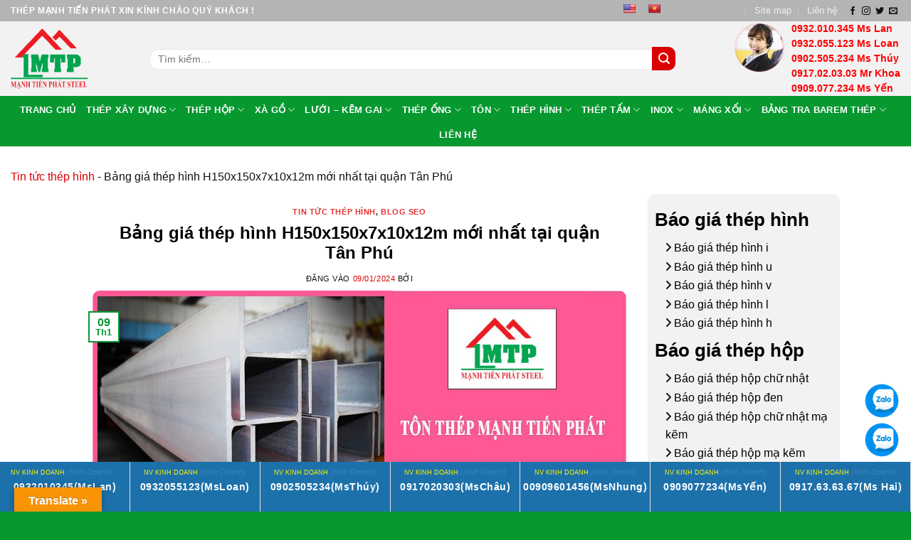

--- FILE ---
content_type: text/html; charset=UTF-8
request_url: https://manhtienphat.vn/bang-gia-thep-hinh-h150x150x7x10x12m-moi-nhat-tai-quan-tan-phu/
body_size: 50104
content:
<!DOCTYPE html>
<html lang="vi" prefix="og: https://ogp.me/ns#" class="loading-site no-js">
<head>
	<meta charset="UTF-8" />
	<link rel="profile" href="https://gmpg.org/xfn/11" />
	<link rel="pingback" href="https://manhtienphat.vn/xmlrpc.php" />

	<meta name="keywords" content="Bảng giá thép hình H150x150x7x10x12m mới nhất tại quận Tân Phú" />
<script>(function(html){html.className = html.className.replace(/\bno-js\b/,'js')})(document.documentElement);</script>
<meta name="viewport" content="width=device-width, initial-scale=1" />
<!-- Tối ưu hóa công cụ tìm kiếm bởi Rank Math PRO - https://rankmath.com/ -->
<title>Bảng Giá Thép Hình H150x150x7x10x12m Mới Nhất Tại Quận Tân Phú ™ Năm 2026</title>
<meta name="description" content="Bảng giá thép hình H150x150x7x10x12m mới nhất tại quận Tân Phú – Thép hình chữ H150x150x7x10x12m là một trong 4 loại thép hình chủ yếu được sử dụng cho mục"/>
<meta name="robots" content="follow, index, max-snippet:-1, max-video-preview:-1, max-image-preview:large"/>
<link rel="canonical" href="https://manhtienphat.vn/bang-gia-thep-hinh-h150x150x7x10x12m-moi-nhat-tai-quan-tan-phu/" />
<meta property="og:locale" content="vi_VN" />
<meta property="og:type" content="article" />
<meta property="og:title" content="Bảng Giá Thép Hình H150x150x7x10x12m Mới Nhất Tại Quận Tân Phú ™ Năm 2026" />
<meta property="og:description" content="Bảng giá thép hình H150x150x7x10x12m mới nhất tại quận Tân Phú – Thép hình chữ H150x150x7x10x12m là một trong 4 loại thép hình chủ yếu được sử dụng cho mục" />
<meta property="og:url" content="https://manhtienphat.vn/bang-gia-thep-hinh-h150x150x7x10x12m-moi-nhat-tai-quan-tan-phu/" />
<meta property="og:site_name" content="⭐ Mạnh Tiến Phát ⭐" />
<meta property="article:section" content="Tin tức thép hình" />
<meta property="og:image" content="https://manhtienphat.vn/wp-admin/admin-ajax.php?action=rank_math_overlay_thumb&id=33697&type=play&hash=22c39a7bd00a30010e849473247ea19e" />
<meta property="og:image:secure_url" content="https://manhtienphat.vn/wp-admin/admin-ajax.php?action=rank_math_overlay_thumb&id=33697&type=play&hash=22c39a7bd00a30010e849473247ea19e" />
<meta property="og:image:width" content="1227" />
<meta property="og:image:height" content="680" />
<meta property="og:image:alt" content="Bảng giá Thép hình H150x150x7x10x12m Quận Tân Phú" />
<meta property="og:image:type" content="image/jpeg" />
<meta property="article:published_time" content="2024-01-09T16:09:59+00:00" />
<meta name="twitter:card" content="summary_large_image" />
<meta name="twitter:title" content="Bảng Giá Thép Hình H150x150x7x10x12m Mới Nhất Tại Quận Tân Phú ™ Năm 2026" />
<meta name="twitter:description" content="Bảng giá thép hình H150x150x7x10x12m mới nhất tại quận Tân Phú – Thép hình chữ H150x150x7x10x12m là một trong 4 loại thép hình chủ yếu được sử dụng cho mục" />
<meta name="twitter:creator" content="@PheNhat" />
<meta name="twitter:image" content="https://manhtienphat.vn/wp-admin/admin-ajax.php?action=rank_math_overlay_thumb&id=33697&type=play&hash=22c39a7bd00a30010e849473247ea19e" />
<meta name="twitter:label1" content="Thời gian để đọc" />
<meta name="twitter:data1" content="7 phút" />
<script type="application/ld+json" class="rank-math-schema-pro">{"@context":"https://schema.org","@graph":[{"@type":"Place","@id":"https://manhtienphat.vn/#place","geo":{"@type":"GeoCoordinates","latitude":"10.802701","longitude":" 106.639524"},"hasMap":"https://www.google.com/maps/search/?api=1&amp;query=10.802701, 106.639524"},{"@type":"Organization","@id":"https://manhtienphat.vn/#organization","name":"\u2b50 M\u1ea1nh Ti\u1ebfn Ph\u00e1t \u2b50","url":"https://manhtienphat.vn","email":"thepmtp@gmail.com","logo":{"@type":"ImageObject","@id":"https://manhtienphat.vn/#logo","url":"https://manhtienphat.vn/wp-content/uploads/2021/07/logo-manh-tien-phat.jpg","contentUrl":"https://manhtienphat.vn/wp-content/uploads/2021/07/logo-manh-tien-phat.jpg","caption":"\u2b50 M\u1ea1nh Ti\u1ebfn Ph\u00e1t \u2b50","inLanguage":"vi"},"location":{"@id":"https://manhtienphat.vn/#place"}},{"@type":"WebSite","@id":"https://manhtienphat.vn/#website","url":"https://manhtienphat.vn","name":"\u2b50 M\u1ea1nh Ti\u1ebfn Ph\u00e1t \u2b50","alternateName":"\u2b50 M\u1ea1nh Ti\u1ebfn Ph\u00e1t \u2b50","publisher":{"@id":"https://manhtienphat.vn/#organization"},"inLanguage":"vi"},{"@type":"ImageObject","@id":"https://manhtienphat.vn/wp-content/uploads/2022/02/Thep-hinh-H150x150x7x10x12m-Quan-Tan-Phu.jpg","url":"https://manhtienphat.vn/wp-content/uploads/2022/02/Thep-hinh-H150x150x7x10x12m-Quan-Tan-Phu.jpg","width":"1227","height":"680","caption":"B\u1ea3ng gi\u00e1 Th\u00e9p h\u00ecnh H150x150x7x10x12m Qu\u1eadn T\u00e2n Ph\u00fa","inLanguage":"vi"},{"@type":"BreadcrumbList","@id":"https://manhtienphat.vn/bang-gia-thep-hinh-h150x150x7x10x12m-moi-nhat-tai-quan-tan-phu/#breadcrumb","itemListElement":[{"@type":"ListItem","position":"1","item":{"@id":"https://manhtienphat.vn/tin-tuc-thep-hinh/","name":"Tin t\u1ee9c th\u00e9p h\u00ecnh"}},{"@type":"ListItem","position":"2","item":{"@id":"https://manhtienphat.vn/bang-gia-thep-hinh-h150x150x7x10x12m-moi-nhat-tai-quan-tan-phu/","name":"B\u1ea3ng gi\u00e1 th\u00e9p h\u00ecnh H150x150x7x10x12m m\u1edbi nh\u1ea5t t\u1ea1i qu\u1eadn T\u00e2n Ph\u00fa"}}]},{"@type":"WebPage","@id":"https://manhtienphat.vn/bang-gia-thep-hinh-h150x150x7x10x12m-moi-nhat-tai-quan-tan-phu/#webpage","url":"https://manhtienphat.vn/bang-gia-thep-hinh-h150x150x7x10x12m-moi-nhat-tai-quan-tan-phu/","name":"B\u1ea3ng Gi\u00e1 Th\u00e9p H\u00ecnh H150x150x7x10x12m M\u1edbi Nh\u1ea5t T\u1ea1i Qu\u1eadn T\u00e2n Ph\u00fa \u2122 N\u0103m 2026","datePublished":"2024-01-09T16:09:59+00:00","dateModified":"2024-01-09T16:09:59+00:00","isPartOf":{"@id":"https://manhtienphat.vn/#website"},"primaryImageOfPage":{"@id":"https://manhtienphat.vn/wp-content/uploads/2022/02/Thep-hinh-H150x150x7x10x12m-Quan-Tan-Phu.jpg"},"inLanguage":"vi","breadcrumb":{"@id":"https://manhtienphat.vn/bang-gia-thep-hinh-h150x150x7x10x12m-moi-nhat-tai-quan-tan-phu/#breadcrumb"}},{"@type":"Person","@id":"https://manhtienphat.vn/author/","url":"https://manhtienphat.vn/author/","image":{"@type":"ImageObject","@id":"https://secure.gravatar.com/avatar/?s=96&amp;d=mm&amp;r=g","url":"https://secure.gravatar.com/avatar/?s=96&amp;d=mm&amp;r=g","inLanguage":"vi"},"sameAs":["https://twitter.com/PheNhat"],"worksFor":{"@id":"https://manhtienphat.vn/#organization"}},{"@type":"NewsArticle","headline":"B\u1ea3ng Gi\u00e1 Th\u00e9p H\u00ecnh H150x150x7x10x12m M\u1edbi Nh\u1ea5t T\u1ea1i Qu\u1eadn T\u00e2n Ph\u00fa \u2122 N\u0103m 2026","keywords":"B\u1ea3ng gi\u00e1 th\u00e9p h\u00ecnh H150x150x7x10x12m m\u1edbi nh\u1ea5t t\u1ea1i qu\u1eadn T\u00e2n Ph\u00fa","datePublished":"2024-01-09T16:09:59+00:00","dateModified":"2024-01-09T16:09:59+00:00","articleSection":"Blog seo, Tin t\u1ee9c th\u00e9p h\u00ecnh","author":{"@id":"https://manhtienphat.vn/author/"},"publisher":{"@id":"https://manhtienphat.vn/#organization"},"description":"B\u1ea3ng gi\u00e1 th\u00e9p h\u00ecnh H150x150x7x10x12m m\u1edbi nh\u1ea5t t\u1ea1i qu\u1eadn T\u00e2n Ph\u00fa \u2013 Th\u00e9p h\u00ecnh ch\u1eef H150x150x7x10x12m l\u00e0 m\u1ed9t trong 4 lo\u1ea1i th\u00e9p h\u00ecnh ch\u1ee7 y\u1ebfu \u0111\u01b0\u1ee3c s\u1eed d\u1ee5ng cho m\u1ee5c","copyrightYear":"2024","copyrightHolder":{"@id":"https://manhtienphat.vn/#organization"},"name":"B\u1ea3ng Gi\u00e1 Th\u00e9p H\u00ecnh H150x150x7x10x12m M\u1edbi Nh\u1ea5t T\u1ea1i Qu\u1eadn T\u00e2n Ph\u00fa \u2122 N\u0103m 2026","@id":"https://manhtienphat.vn/bang-gia-thep-hinh-h150x150x7x10x12m-moi-nhat-tai-quan-tan-phu/#richSnippet","isPartOf":{"@id":"https://manhtienphat.vn/bang-gia-thep-hinh-h150x150x7x10x12m-moi-nhat-tai-quan-tan-phu/#webpage"},"image":{"@id":"https://manhtienphat.vn/wp-content/uploads/2022/02/Thep-hinh-H150x150x7x10x12m-Quan-Tan-Phu.jpg"},"inLanguage":"vi","mainEntityOfPage":{"@id":"https://manhtienphat.vn/bang-gia-thep-hinh-h150x150x7x10x12m-moi-nhat-tai-quan-tan-phu/#webpage"}}]}</script>
<!-- /Plugin SEO WordPress Rank Math -->

<link rel='dns-prefetch' href='//translate.google.com' />
<link rel='dns-prefetch' href='//use.fontawesome.com' />
<link rel='prefetch' href='https://manhtienphat.vn/wp-content/themes/flatsome/assets/js/flatsome.js?ver=e2eddd6c228105dac048' />
<link rel='prefetch' href='https://manhtienphat.vn/wp-content/themes/flatsome/assets/js/chunk.slider.js?ver=3.20.2' />
<link rel='prefetch' href='https://manhtienphat.vn/wp-content/themes/flatsome/assets/js/chunk.popups.js?ver=3.20.2' />
<link rel='prefetch' href='https://manhtienphat.vn/wp-content/themes/flatsome/assets/js/chunk.tooltips.js?ver=3.20.2' />
<link rel='prefetch' href='https://manhtienphat.vn/wp-content/themes/flatsome/assets/js/woocommerce.js?ver=1c9be63d628ff7c3ff4c' />
<link rel="alternate" type="application/rss+xml" title="Dòng thông tin ⭐ Mạnh Tiến Phát ⭐ &raquo;" href="https://manhtienphat.vn/feed/" />
<link rel="alternate" type="application/rss+xml" title="⭐ Mạnh Tiến Phát ⭐ &raquo; Dòng bình luận" href="https://manhtienphat.vn/comments/feed/" />
<link rel="alternate" type="application/rss+xml" title="⭐ Mạnh Tiến Phát ⭐ &raquo; Bảng giá thép hình H150x150x7x10x12m mới nhất tại quận Tân Phú Dòng bình luận" href="https://manhtienphat.vn/bang-gia-thep-hinh-h150x150x7x10x12m-moi-nhat-tai-quan-tan-phu/feed/" />
<link rel="alternate" title="oNhúng (JSON)" type="application/json+oembed" href="https://manhtienphat.vn/wp-json/oembed/1.0/embed?url=https%3A%2F%2Fmanhtienphat.vn%2Fbang-gia-thep-hinh-h150x150x7x10x12m-moi-nhat-tai-quan-tan-phu%2F" />
<link rel="alternate" title="oNhúng (XML)" type="text/xml+oembed" href="https://manhtienphat.vn/wp-json/oembed/1.0/embed?url=https%3A%2F%2Fmanhtienphat.vn%2Fbang-gia-thep-hinh-h150x150x7x10x12m-moi-nhat-tai-quan-tan-phu%2F&#038;format=xml" />
<style id='wp-img-auto-sizes-contain-inline-css' type='text/css'>
img:is([sizes=auto i],[sizes^="auto," i]){contain-intrinsic-size:3000px 1500px}
/*# sourceURL=wp-img-auto-sizes-contain-inline-css */
</style>
<style id='wp-emoji-styles-inline-css' type='text/css'>

	img.wp-smiley, img.emoji {
		display: inline !important;
		border: none !important;
		box-shadow: none !important;
		height: 1em !important;
		width: 1em !important;
		margin: 0 0.07em !important;
		vertical-align: -0.1em !important;
		background: none !important;
		padding: 0 !important;
	}
/*# sourceURL=wp-emoji-styles-inline-css */
</style>
<style id='wp-block-library-inline-css' type='text/css'>
:root{--wp-block-synced-color:#7a00df;--wp-block-synced-color--rgb:122,0,223;--wp-bound-block-color:var(--wp-block-synced-color);--wp-editor-canvas-background:#ddd;--wp-admin-theme-color:#007cba;--wp-admin-theme-color--rgb:0,124,186;--wp-admin-theme-color-darker-10:#006ba1;--wp-admin-theme-color-darker-10--rgb:0,107,160.5;--wp-admin-theme-color-darker-20:#005a87;--wp-admin-theme-color-darker-20--rgb:0,90,135;--wp-admin-border-width-focus:2px}@media (min-resolution:192dpi){:root{--wp-admin-border-width-focus:1.5px}}.wp-element-button{cursor:pointer}:root .has-very-light-gray-background-color{background-color:#eee}:root .has-very-dark-gray-background-color{background-color:#313131}:root .has-very-light-gray-color{color:#eee}:root .has-very-dark-gray-color{color:#313131}:root .has-vivid-green-cyan-to-vivid-cyan-blue-gradient-background{background:linear-gradient(135deg,#00d084,#0693e3)}:root .has-purple-crush-gradient-background{background:linear-gradient(135deg,#34e2e4,#4721fb 50%,#ab1dfe)}:root .has-hazy-dawn-gradient-background{background:linear-gradient(135deg,#faaca8,#dad0ec)}:root .has-subdued-olive-gradient-background{background:linear-gradient(135deg,#fafae1,#67a671)}:root .has-atomic-cream-gradient-background{background:linear-gradient(135deg,#fdd79a,#004a59)}:root .has-nightshade-gradient-background{background:linear-gradient(135deg,#330968,#31cdcf)}:root .has-midnight-gradient-background{background:linear-gradient(135deg,#020381,#2874fc)}:root{--wp--preset--font-size--normal:16px;--wp--preset--font-size--huge:42px}.has-regular-font-size{font-size:1em}.has-larger-font-size{font-size:2.625em}.has-normal-font-size{font-size:var(--wp--preset--font-size--normal)}.has-huge-font-size{font-size:var(--wp--preset--font-size--huge)}.has-text-align-center{text-align:center}.has-text-align-left{text-align:left}.has-text-align-right{text-align:right}.has-fit-text{white-space:nowrap!important}#end-resizable-editor-section{display:none}.aligncenter{clear:both}.items-justified-left{justify-content:flex-start}.items-justified-center{justify-content:center}.items-justified-right{justify-content:flex-end}.items-justified-space-between{justify-content:space-between}.screen-reader-text{border:0;clip-path:inset(50%);height:1px;margin:-1px;overflow:hidden;padding:0;position:absolute;width:1px;word-wrap:normal!important}.screen-reader-text:focus{background-color:#ddd;clip-path:none;color:#444;display:block;font-size:1em;height:auto;left:5px;line-height:normal;padding:15px 23px 14px;text-decoration:none;top:5px;width:auto;z-index:100000}html :where(.has-border-color){border-style:solid}html :where([style*=border-top-color]){border-top-style:solid}html :where([style*=border-right-color]){border-right-style:solid}html :where([style*=border-bottom-color]){border-bottom-style:solid}html :where([style*=border-left-color]){border-left-style:solid}html :where([style*=border-width]){border-style:solid}html :where([style*=border-top-width]){border-top-style:solid}html :where([style*=border-right-width]){border-right-style:solid}html :where([style*=border-bottom-width]){border-bottom-style:solid}html :where([style*=border-left-width]){border-left-style:solid}html :where(img[class*=wp-image-]){height:auto;max-width:100%}:where(figure){margin:0 0 1em}html :where(.is-position-sticky){--wp-admin--admin-bar--position-offset:var(--wp-admin--admin-bar--height,0px)}@media screen and (max-width:600px){html :where(.is-position-sticky){--wp-admin--admin-bar--position-offset:0px}}

/*# sourceURL=wp-block-library-inline-css */
</style><style id='global-styles-inline-css' type='text/css'>
:root{--wp--preset--aspect-ratio--square: 1;--wp--preset--aspect-ratio--4-3: 4/3;--wp--preset--aspect-ratio--3-4: 3/4;--wp--preset--aspect-ratio--3-2: 3/2;--wp--preset--aspect-ratio--2-3: 2/3;--wp--preset--aspect-ratio--16-9: 16/9;--wp--preset--aspect-ratio--9-16: 9/16;--wp--preset--color--black: #000000;--wp--preset--color--cyan-bluish-gray: #abb8c3;--wp--preset--color--white: #ffffff;--wp--preset--color--pale-pink: #f78da7;--wp--preset--color--vivid-red: #cf2e2e;--wp--preset--color--luminous-vivid-orange: #ff6900;--wp--preset--color--luminous-vivid-amber: #fcb900;--wp--preset--color--light-green-cyan: #7bdcb5;--wp--preset--color--vivid-green-cyan: #00d084;--wp--preset--color--pale-cyan-blue: #8ed1fc;--wp--preset--color--vivid-cyan-blue: #0693e3;--wp--preset--color--vivid-purple: #9b51e0;--wp--preset--color--primary: #446084;--wp--preset--color--secondary: #C05530;--wp--preset--color--success: #627D47;--wp--preset--color--alert: #b20000;--wp--preset--gradient--vivid-cyan-blue-to-vivid-purple: linear-gradient(135deg,rgb(6,147,227) 0%,rgb(155,81,224) 100%);--wp--preset--gradient--light-green-cyan-to-vivid-green-cyan: linear-gradient(135deg,rgb(122,220,180) 0%,rgb(0,208,130) 100%);--wp--preset--gradient--luminous-vivid-amber-to-luminous-vivid-orange: linear-gradient(135deg,rgb(252,185,0) 0%,rgb(255,105,0) 100%);--wp--preset--gradient--luminous-vivid-orange-to-vivid-red: linear-gradient(135deg,rgb(255,105,0) 0%,rgb(207,46,46) 100%);--wp--preset--gradient--very-light-gray-to-cyan-bluish-gray: linear-gradient(135deg,rgb(238,238,238) 0%,rgb(169,184,195) 100%);--wp--preset--gradient--cool-to-warm-spectrum: linear-gradient(135deg,rgb(74,234,220) 0%,rgb(151,120,209) 20%,rgb(207,42,186) 40%,rgb(238,44,130) 60%,rgb(251,105,98) 80%,rgb(254,248,76) 100%);--wp--preset--gradient--blush-light-purple: linear-gradient(135deg,rgb(255,206,236) 0%,rgb(152,150,240) 100%);--wp--preset--gradient--blush-bordeaux: linear-gradient(135deg,rgb(254,205,165) 0%,rgb(254,45,45) 50%,rgb(107,0,62) 100%);--wp--preset--gradient--luminous-dusk: linear-gradient(135deg,rgb(255,203,112) 0%,rgb(199,81,192) 50%,rgb(65,88,208) 100%);--wp--preset--gradient--pale-ocean: linear-gradient(135deg,rgb(255,245,203) 0%,rgb(182,227,212) 50%,rgb(51,167,181) 100%);--wp--preset--gradient--electric-grass: linear-gradient(135deg,rgb(202,248,128) 0%,rgb(113,206,126) 100%);--wp--preset--gradient--midnight: linear-gradient(135deg,rgb(2,3,129) 0%,rgb(40,116,252) 100%);--wp--preset--font-size--small: 13px;--wp--preset--font-size--medium: 20px;--wp--preset--font-size--large: 36px;--wp--preset--font-size--x-large: 42px;--wp--preset--spacing--20: 0.44rem;--wp--preset--spacing--30: 0.67rem;--wp--preset--spacing--40: 1rem;--wp--preset--spacing--50: 1.5rem;--wp--preset--spacing--60: 2.25rem;--wp--preset--spacing--70: 3.38rem;--wp--preset--spacing--80: 5.06rem;--wp--preset--shadow--natural: 6px 6px 9px rgba(0, 0, 0, 0.2);--wp--preset--shadow--deep: 12px 12px 50px rgba(0, 0, 0, 0.4);--wp--preset--shadow--sharp: 6px 6px 0px rgba(0, 0, 0, 0.2);--wp--preset--shadow--outlined: 6px 6px 0px -3px rgb(255, 255, 255), 6px 6px rgb(0, 0, 0);--wp--preset--shadow--crisp: 6px 6px 0px rgb(0, 0, 0);}:where(body) { margin: 0; }.wp-site-blocks > .alignleft { float: left; margin-right: 2em; }.wp-site-blocks > .alignright { float: right; margin-left: 2em; }.wp-site-blocks > .aligncenter { justify-content: center; margin-left: auto; margin-right: auto; }:where(.is-layout-flex){gap: 0.5em;}:where(.is-layout-grid){gap: 0.5em;}.is-layout-flow > .alignleft{float: left;margin-inline-start: 0;margin-inline-end: 2em;}.is-layout-flow > .alignright{float: right;margin-inline-start: 2em;margin-inline-end: 0;}.is-layout-flow > .aligncenter{margin-left: auto !important;margin-right: auto !important;}.is-layout-constrained > .alignleft{float: left;margin-inline-start: 0;margin-inline-end: 2em;}.is-layout-constrained > .alignright{float: right;margin-inline-start: 2em;margin-inline-end: 0;}.is-layout-constrained > .aligncenter{margin-left: auto !important;margin-right: auto !important;}.is-layout-constrained > :where(:not(.alignleft):not(.alignright):not(.alignfull)){margin-left: auto !important;margin-right: auto !important;}body .is-layout-flex{display: flex;}.is-layout-flex{flex-wrap: wrap;align-items: center;}.is-layout-flex > :is(*, div){margin: 0;}body .is-layout-grid{display: grid;}.is-layout-grid > :is(*, div){margin: 0;}body{padding-top: 0px;padding-right: 0px;padding-bottom: 0px;padding-left: 0px;}a:where(:not(.wp-element-button)){text-decoration: none;}:root :where(.wp-element-button, .wp-block-button__link){background-color: #32373c;border-width: 0;color: #fff;font-family: inherit;font-size: inherit;font-style: inherit;font-weight: inherit;letter-spacing: inherit;line-height: inherit;padding-top: calc(0.667em + 2px);padding-right: calc(1.333em + 2px);padding-bottom: calc(0.667em + 2px);padding-left: calc(1.333em + 2px);text-decoration: none;text-transform: inherit;}.has-black-color{color: var(--wp--preset--color--black) !important;}.has-cyan-bluish-gray-color{color: var(--wp--preset--color--cyan-bluish-gray) !important;}.has-white-color{color: var(--wp--preset--color--white) !important;}.has-pale-pink-color{color: var(--wp--preset--color--pale-pink) !important;}.has-vivid-red-color{color: var(--wp--preset--color--vivid-red) !important;}.has-luminous-vivid-orange-color{color: var(--wp--preset--color--luminous-vivid-orange) !important;}.has-luminous-vivid-amber-color{color: var(--wp--preset--color--luminous-vivid-amber) !important;}.has-light-green-cyan-color{color: var(--wp--preset--color--light-green-cyan) !important;}.has-vivid-green-cyan-color{color: var(--wp--preset--color--vivid-green-cyan) !important;}.has-pale-cyan-blue-color{color: var(--wp--preset--color--pale-cyan-blue) !important;}.has-vivid-cyan-blue-color{color: var(--wp--preset--color--vivid-cyan-blue) !important;}.has-vivid-purple-color{color: var(--wp--preset--color--vivid-purple) !important;}.has-primary-color{color: var(--wp--preset--color--primary) !important;}.has-secondary-color{color: var(--wp--preset--color--secondary) !important;}.has-success-color{color: var(--wp--preset--color--success) !important;}.has-alert-color{color: var(--wp--preset--color--alert) !important;}.has-black-background-color{background-color: var(--wp--preset--color--black) !important;}.has-cyan-bluish-gray-background-color{background-color: var(--wp--preset--color--cyan-bluish-gray) !important;}.has-white-background-color{background-color: var(--wp--preset--color--white) !important;}.has-pale-pink-background-color{background-color: var(--wp--preset--color--pale-pink) !important;}.has-vivid-red-background-color{background-color: var(--wp--preset--color--vivid-red) !important;}.has-luminous-vivid-orange-background-color{background-color: var(--wp--preset--color--luminous-vivid-orange) !important;}.has-luminous-vivid-amber-background-color{background-color: var(--wp--preset--color--luminous-vivid-amber) !important;}.has-light-green-cyan-background-color{background-color: var(--wp--preset--color--light-green-cyan) !important;}.has-vivid-green-cyan-background-color{background-color: var(--wp--preset--color--vivid-green-cyan) !important;}.has-pale-cyan-blue-background-color{background-color: var(--wp--preset--color--pale-cyan-blue) !important;}.has-vivid-cyan-blue-background-color{background-color: var(--wp--preset--color--vivid-cyan-blue) !important;}.has-vivid-purple-background-color{background-color: var(--wp--preset--color--vivid-purple) !important;}.has-primary-background-color{background-color: var(--wp--preset--color--primary) !important;}.has-secondary-background-color{background-color: var(--wp--preset--color--secondary) !important;}.has-success-background-color{background-color: var(--wp--preset--color--success) !important;}.has-alert-background-color{background-color: var(--wp--preset--color--alert) !important;}.has-black-border-color{border-color: var(--wp--preset--color--black) !important;}.has-cyan-bluish-gray-border-color{border-color: var(--wp--preset--color--cyan-bluish-gray) !important;}.has-white-border-color{border-color: var(--wp--preset--color--white) !important;}.has-pale-pink-border-color{border-color: var(--wp--preset--color--pale-pink) !important;}.has-vivid-red-border-color{border-color: var(--wp--preset--color--vivid-red) !important;}.has-luminous-vivid-orange-border-color{border-color: var(--wp--preset--color--luminous-vivid-orange) !important;}.has-luminous-vivid-amber-border-color{border-color: var(--wp--preset--color--luminous-vivid-amber) !important;}.has-light-green-cyan-border-color{border-color: var(--wp--preset--color--light-green-cyan) !important;}.has-vivid-green-cyan-border-color{border-color: var(--wp--preset--color--vivid-green-cyan) !important;}.has-pale-cyan-blue-border-color{border-color: var(--wp--preset--color--pale-cyan-blue) !important;}.has-vivid-cyan-blue-border-color{border-color: var(--wp--preset--color--vivid-cyan-blue) !important;}.has-vivid-purple-border-color{border-color: var(--wp--preset--color--vivid-purple) !important;}.has-primary-border-color{border-color: var(--wp--preset--color--primary) !important;}.has-secondary-border-color{border-color: var(--wp--preset--color--secondary) !important;}.has-success-border-color{border-color: var(--wp--preset--color--success) !important;}.has-alert-border-color{border-color: var(--wp--preset--color--alert) !important;}.has-vivid-cyan-blue-to-vivid-purple-gradient-background{background: var(--wp--preset--gradient--vivid-cyan-blue-to-vivid-purple) !important;}.has-light-green-cyan-to-vivid-green-cyan-gradient-background{background: var(--wp--preset--gradient--light-green-cyan-to-vivid-green-cyan) !important;}.has-luminous-vivid-amber-to-luminous-vivid-orange-gradient-background{background: var(--wp--preset--gradient--luminous-vivid-amber-to-luminous-vivid-orange) !important;}.has-luminous-vivid-orange-to-vivid-red-gradient-background{background: var(--wp--preset--gradient--luminous-vivid-orange-to-vivid-red) !important;}.has-very-light-gray-to-cyan-bluish-gray-gradient-background{background: var(--wp--preset--gradient--very-light-gray-to-cyan-bluish-gray) !important;}.has-cool-to-warm-spectrum-gradient-background{background: var(--wp--preset--gradient--cool-to-warm-spectrum) !important;}.has-blush-light-purple-gradient-background{background: var(--wp--preset--gradient--blush-light-purple) !important;}.has-blush-bordeaux-gradient-background{background: var(--wp--preset--gradient--blush-bordeaux) !important;}.has-luminous-dusk-gradient-background{background: var(--wp--preset--gradient--luminous-dusk) !important;}.has-pale-ocean-gradient-background{background: var(--wp--preset--gradient--pale-ocean) !important;}.has-electric-grass-gradient-background{background: var(--wp--preset--gradient--electric-grass) !important;}.has-midnight-gradient-background{background: var(--wp--preset--gradient--midnight) !important;}.has-small-font-size{font-size: var(--wp--preset--font-size--small) !important;}.has-medium-font-size{font-size: var(--wp--preset--font-size--medium) !important;}.has-large-font-size{font-size: var(--wp--preset--font-size--large) !important;}.has-x-large-font-size{font-size: var(--wp--preset--font-size--x-large) !important;}
/*# sourceURL=global-styles-inline-css */
</style>

<style id='font-awesome-svg-styles-default-inline-css' type='text/css'>
.svg-inline--fa {
  display: inline-block;
  height: 1em;
  overflow: visible;
  vertical-align: -.125em;
}
/*# sourceURL=font-awesome-svg-styles-default-inline-css */
</style>
<link rel='stylesheet' id='font-awesome-svg-styles-css' href='https://manhtienphat.vn/wp-content/uploads/font-awesome/v6.1.1/css/svg-with-js.css' type='text/css' media='all' />
<style id='font-awesome-svg-styles-inline-css' type='text/css'>
   .wp-block-font-awesome-icon svg::before,
   .wp-rich-text-font-awesome-icon svg::before {content: unset;}
/*# sourceURL=font-awesome-svg-styles-inline-css */
</style>
<link rel='stylesheet' id='contact-form-7-css' href='https://manhtienphat.vn/wp-content/plugins/contact-form-7/includes/css/styles.css?ver=6.1.4' type='text/css' media='all' />
<link rel='stylesheet' id='wp-faq-schema-jquery-ui-css' href='https://manhtienphat.vn/wp-content/plugins/faq-schema-for-pages-and-posts//css/jquery-ui.css?ver=2.0.0' type='text/css' media='all' />
<link rel='stylesheet' id='google-language-translator-css' href='https://manhtienphat.vn/wp-content/plugins/google-language-translator/css/style.css?ver=6.0.20' type='text/css' media='' />
<link rel='stylesheet' id='glt-toolbar-styles-css' href='https://manhtienphat.vn/wp-content/plugins/google-language-translator/css/toolbar.css?ver=6.0.20' type='text/css' media='' />
<style id='woocommerce-inline-inline-css' type='text/css'>
.woocommerce form .form-row .required { visibility: visible; }
/*# sourceURL=woocommerce-inline-inline-css */
</style>
<link rel='stylesheet' id='fixedtoc-style-css' href='https://manhtienphat.vn/wp-content/plugins/fixed-toc/frontend/assets/css/ftoc.css?ver=3.1.21' type='text/css' media='all' />
<style id='fixedtoc-style-inline-css' type='text/css'>
.ftwp-in-post#ftwp-container-outer {
	height: auto;
}
.ftwp-in-post#ftwp-container-outer.ftwp-float-right {
	width: 250px;
}
#ftwp-container.ftwp-wrap #ftwp-contents {
	width: 250px;
	height: auto;
}
.ftwp-in-post#ftwp-container-outer #ftwp-contents {
	height: auto;
}
.ftwp-in-post#ftwp-container-outer.ftwp-float-right #ftwp-contents {
	width: 250px;
}
#ftwp-container.ftwp-wrap #ftwp-trigger {
	width: 50px;
	height: 50px;
	font-size: 30px;
}
#ftwp-container #ftwp-trigger.ftwp-border-medium {
	font-size: 29px;
}
#ftwp-container.ftwp-wrap #ftwp-header {
	font-size: 22px;
	font-family: inherit;
}
#ftwp-container.ftwp-wrap #ftwp-header-title {
	font-weight: bold;
}
#ftwp-container.ftwp-wrap #ftwp-list {
	font-size: 14px;
	font-family: inherit;
}
#ftwp-container #ftwp-list.ftwp-liststyle-decimal .ftwp-anchor::before {
	font-size: 14px;
}
#ftwp-container #ftwp-list.ftwp-strong-first>.ftwp-item>.ftwp-anchor .ftwp-text {
	font-size: 15.4px;
}
#ftwp-container #ftwp-list.ftwp-strong-first.ftwp-liststyle-decimal>.ftwp-item>.ftwp-anchor::before {
	font-size: 15.4px;
}
#ftwp-container.ftwp-wrap #ftwp-trigger {
	color: #333;
	background: rgba(243,243,243,0.95);
}
#ftwp-container.ftwp-wrap #ftwp-trigger {
	border-color: rgba(51,51,51,0.95);
}
#ftwp-container.ftwp-wrap #ftwp-contents {
	border-color: rgba(51,51,51,0.95);
}
#ftwp-container.ftwp-wrap #ftwp-header {
	color: #333;
	background: rgba(243,243,243,0.95);
}
#ftwp-container.ftwp-wrap #ftwp-contents:hover #ftwp-header {
	background: #f3f3f3;
}
#ftwp-container.ftwp-wrap #ftwp-list {
	color: #333;
	background: rgba(243,243,243,0.95);
}
#ftwp-container.ftwp-wrap #ftwp-contents:hover #ftwp-list {
	background: #f3f3f3;
}
#ftwp-container.ftwp-wrap #ftwp-list .ftwp-anchor:hover {
	color: #00A368;
}
#ftwp-container.ftwp-wrap #ftwp-list .ftwp-anchor:focus, 
#ftwp-container.ftwp-wrap #ftwp-list .ftwp-active, 
#ftwp-container.ftwp-wrap #ftwp-list .ftwp-active:hover {
	color: #fff;
}
#ftwp-container.ftwp-wrap #ftwp-list .ftwp-text::before {
	background: rgba(221,51,51,0.95);
}
.ftwp-heading-target::before {
	background: rgba(221,51,51,0.95);
}
/*# sourceURL=fixedtoc-style-inline-css */
</style>
<link rel='stylesheet' id='flatsome-main-css' href='https://manhtienphat.vn/wp-content/themes/flatsome/assets/css/flatsome.css?ver=3.20.2' type='text/css' media='all' />
<style id='flatsome-main-inline-css' type='text/css'>
@font-face {
				font-family: "fl-icons";
				font-display: block;
				src: url(https://manhtienphat.vn/wp-content/themes/flatsome/assets/css/icons/fl-icons.eot?v=3.20.2);
				src:
					url(https://manhtienphat.vn/wp-content/themes/flatsome/assets/css/icons/fl-icons.eot#iefix?v=3.20.2) format("embedded-opentype"),
					url(https://manhtienphat.vn/wp-content/themes/flatsome/assets/css/icons/fl-icons.woff2?v=3.20.2) format("woff2"),
					url(https://manhtienphat.vn/wp-content/themes/flatsome/assets/css/icons/fl-icons.ttf?v=3.20.2) format("truetype"),
					url(https://manhtienphat.vn/wp-content/themes/flatsome/assets/css/icons/fl-icons.woff?v=3.20.2) format("woff"),
					url(https://manhtienphat.vn/wp-content/themes/flatsome/assets/css/icons/fl-icons.svg?v=3.20.2#fl-icons) format("svg");
			}
/*# sourceURL=flatsome-main-inline-css */
</style>
<link rel='stylesheet' id='flatsome-shop-css' href='https://manhtienphat.vn/wp-content/themes/flatsome/assets/css/flatsome-shop.css?ver=3.20.2' type='text/css' media='all' />
<link rel='stylesheet' id='flatsome-style-css' href='https://manhtienphat.vn/wp-content/themes/flatsome-child/style.css?ver=3.0' type='text/css' media='all' />
<script type="text/javascript" src="https://manhtienphat.vn/wp-includes/js/jquery/jquery.min.js?ver=3.7.1" id="jquery-core-js"></script>
<script type="text/javascript" src="https://manhtienphat.vn/wp-includes/js/jquery/jquery-migrate.min.js?ver=3.4.1" id="jquery-migrate-js"></script>
<script type="text/javascript" src="https://manhtienphat.vn/wp-content/plugins/woocommerce/assets/js/jquery-blockui/jquery.blockUI.min.js?ver=2.7.0-wc.10.4.3" id="wc-jquery-blockui-js" data-wp-strategy="defer"></script>
<script type="text/javascript" id="wc-add-to-cart-js-extra">
/* <![CDATA[ */
var wc_add_to_cart_params = {"ajax_url":"/wp-admin/admin-ajax.php","wc_ajax_url":"/?wc-ajax=%%endpoint%%","i18n_view_cart":"Xem gi\u1ecf h\u00e0ng","cart_url":"https://manhtienphat.vn/cart/","is_cart":"","cart_redirect_after_add":"no"};
//# sourceURL=wc-add-to-cart-js-extra
/* ]]> */
</script>
<script type="text/javascript" src="https://manhtienphat.vn/wp-content/plugins/woocommerce/assets/js/frontend/add-to-cart.min.js?ver=10.4.3" id="wc-add-to-cart-js" defer="defer" data-wp-strategy="defer"></script>
<script type="text/javascript" src="https://manhtienphat.vn/wp-content/plugins/woocommerce/assets/js/js-cookie/js.cookie.min.js?ver=2.1.4-wc.10.4.3" id="wc-js-cookie-js" data-wp-strategy="defer"></script>
<script type="text/javascript" id="font-awesome-official-js-before">
/* <![CDATA[ */
FontAwesomeConfig = { searchPseudoElements: true };
//# sourceURL=font-awesome-official-js-before
/* ]]> */
</script>
<script defer crossorigin="anonymous" integrity="sha384-xBXmu0dk1bEoiwd71wOonQLyH+VpgR1XcDH3rtxrLww5ajNTuMvBdL5SOiFZnNdp" type="text/javascript" src="https://use.fontawesome.com/releases/v6.1.1/js/all.js" id="font-awesome-official-js"></script>
<script defer crossorigin="anonymous" integrity="sha384-lUDzd+x9AFWWpLYlM0ZCD+x586cN20gzVDrjHh8HUz22j1QwqTKQGkmd64bfBeZi" type="text/javascript" src="https://use.fontawesome.com/releases/v6.1.1/js/v4-shims.js" id="font-awesome-official-v4shim-js"></script>
<link rel="https://api.w.org/" href="https://manhtienphat.vn/wp-json/" /><link rel="alternate" title="JSON" type="application/json" href="https://manhtienphat.vn/wp-json/wp/v2/posts/28814" /><link rel="EditURI" type="application/rsd+xml" title="RSD" href="https://manhtienphat.vn/xmlrpc.php?rsd" />
<meta name="generator" content="WordPress 6.9" />
<link rel='shortlink' href='https://manhtienphat.vn/?p=28814' />
<style>p.hello{font-size:12px;color:darkgray;}#google_language_translator,#flags{text-align:left;}#google_language_translator{clear:both;}#flags{width:165px;}#flags a{display:inline-block;margin-right:2px;}#google_language_translator{width:auto!important;}div.skiptranslate.goog-te-gadget{display:inline!important;}.goog-tooltip{display: none!important;}.goog-tooltip:hover{display: none!important;}.goog-text-highlight{background-color:transparent!important;border:none!important;box-shadow:none!important;}#google_language_translator{display:none;}#google_language_translator select.goog-te-combo{color:#32373c;}#google_language_translator{color:transparent;}body{top:0px!important;}#goog-gt-{display:none!important;}font font{background-color:transparent!important;box-shadow:none!important;position:initial!important;}#glt-translate-trigger{left:20px;right:auto;}#glt-translate-trigger > span{color:#ffffff;}#glt-translate-trigger{background:#f89406;}.goog-te-gadget .goog-te-combo{width:100%;}</style>
<!-- This website runs the Product Feed PRO for WooCommerce by AdTribes.io plugin - version woocommercesea_option_installed_version -->
<!-- Google tag (gtag.js) -->
<script async src="https://www.googletagmanager.com/gtag/js?id=G-EGLYN9019F"></script>
<script>
  window.dataLayer = window.dataLayer || [];
  function gtag(){dataLayer.push(arguments);}
  gtag('js', new Date());

  gtag('config', 'G-EGLYN9019F');
</script>	<noscript><style>.woocommerce-product-gallery{ opacity: 1 !important; }</style></noscript>
	<link rel="icon" href="https://manhtienphat.vn/wp-content/uploads/2021/06/cropped-logo-32x32.png" sizes="32x32" />
<link rel="icon" href="https://manhtienphat.vn/wp-content/uploads/2021/06/cropped-logo-192x192.png" sizes="192x192" />
<link rel="apple-touch-icon" href="https://manhtienphat.vn/wp-content/uploads/2021/06/cropped-logo-180x180.png" />
<meta name="msapplication-TileImage" content="https://manhtienphat.vn/wp-content/uploads/2021/06/cropped-logo-270x270.png" />
<style id="custom-css" type="text/css">:root {--primary-color: #446084;--fs-color-primary: #446084;--fs-color-secondary: #C05530;--fs-color-success: #627D47;--fs-color-alert: #b20000;--fs-color-base: #4a4a4a;--fs-experimental-link-color: #334862;--fs-experimental-link-color-hover: #111;}.tooltipster-base {--tooltip-color: #fff;--tooltip-bg-color: #000;}.off-canvas-right .mfp-content, .off-canvas-left .mfp-content {--drawer-width: 300px;}.off-canvas .mfp-content.off-canvas-cart {--drawer-width: 360px;}.container-width, .full-width .ubermenu-nav, .container, .row{max-width: 1250px}.row.row-collapse{max-width: 1220px}.row.row-small{max-width: 1242.5px}.row.row-large{max-width: 1280px}.header-main{height: 91px}#logo img{max-height: 91px}#logo{width:166px;}.header-bottom{min-height: 10px}.header-top{min-height: 30px}.transparent .header-main{height: 30px}.transparent #logo img{max-height: 30px}.has-transparent + .page-title:first-of-type,.has-transparent + #main > .page-title,.has-transparent + #main > div > .page-title,.has-transparent + #main .page-header-wrapper:first-of-type .page-title{padding-top: 110px;}.header.show-on-scroll,.stuck .header-main{height:70px!important}.stuck #logo img{max-height: 70px!important}.header-bg-color {background-color: rgba(22,22,22,0.9)}.header-bottom {background-color: #0a0a0a}@media (max-width: 549px) {.header-main{height: 70px}#logo img{max-height: 70px}}.header-top{background-color:rgba(94,94,94,0.42)!important;}body{font-family: Lato, sans-serif;}body {font-weight: 400;font-style: normal;}.nav > li > a {font-family: Lato, sans-serif;}.mobile-sidebar-levels-2 .nav > li > ul > li > a {font-family: Lato, sans-serif;}.nav > li > a,.mobile-sidebar-levels-2 .nav > li > ul > li > a {font-weight: 700;font-style: normal;}h1,h2,h3,h4,h5,h6,.heading-font, .off-canvas-center .nav-sidebar.nav-vertical > li > a{font-family: Lato, sans-serif;}h1,h2,h3,h4,h5,h6,.heading-font,.banner h1,.banner h2 {font-weight: 700;font-style: normal;}.alt-font{font-family: "Dancing Script", sans-serif;}.alt-font {font-weight: 400!important;font-style: normal!important;}@media screen and (min-width: 550px){.products .box-vertical .box-image{min-width: 247px!important;width: 247px!important;}}.footer-1{background-image: url('https://manhtienphat.vn/wp-content/uploads/2021/06/banner-manh-tien-phat-1-2.jpg');}.nav-vertical-fly-out > li + li {border-top-width: 1px; border-top-style: solid;}/* Custom CSS */:root {--primary-color: #079830;}.container-width, .full-width .ubermenu-nav, .container, .row{max-width: 1339px}.row.row-collapse{max-width: 1020px}.row.row-small{max-width: 1042.5px}.row.row-large{max-width: 1080px}.header-main{height: 105px}#logo img{max-height: 105px}#logo img{padding:10px 0;}.stuck #logo img{padding:6px 0;}.header-bottom{min-height: 40px}.header.show-on-scroll, .stuck .header-main {height: 105px!important;}.header-top{min-height: 30px}.transparent .header-main{height: 265px}.transparent #logo img{max-height: 265px}.has-transparent + .page-title:first-of-type,.has-transparent + #main > .page-title,.has-transparent + #main > div > .page-title,.has-transparent + #main .page-header-wrapper:first-of-type .page-title{padding-top: 315px;}.stuck #logo img{max-height: 80px!important}.search-form{ width: 90%;}.header-bg-color {background-color: rgba(242,242,242,0.95)}.header-bottom {background-color: #079830}.header-main .nav > li > a{line-height: 44px }.stuck .header-main .nav > li > a{line-height: 10px }.header-bottom-nav > li > a{line-height: 12px }@media (max-width: 549px) {.header-main{height: 100px}#logo img{max-height: 100px}}.main-menu-overlay{background-color: #f2f2f2}.nav-dropdown{font-size:90%}/* Color */.accordion-title.active, .has-icon-bg .icon .icon-inner,.logo a, .primary.is-underline, .primary.is-link, .badge-outline .badge-inner, .nav-outline > li.active> a,.nav-outline >li.active > a, .cart-icon strong,[data-color='primary'], .is-outline.primary{color: #079830;}/* Color !important */[data-text-color="primary"]{color: #079830!important;}/* Background Color */[data-text-bg="primary"]{background-color: #079830;}/* Background */.scroll-to-bullets a,.featured-title, .label-new.menu-item > a:after, .nav-pagination > li > .current,.nav-pagination > li > span:hover,.nav-pagination > li > a:hover,.has-hover:hover .badge-outline .badge-inner,button[type="submit"], .button.wc-forward:not(.checkout):not(.checkout-button), .button.submit-button, .button.primary:not(.is-outline),.featured-table .title,.is-outline:hover, .has-icon:hover .icon-label,.nav-dropdown-bold .nav-column li > a:hover, .nav-dropdown.nav-dropdown-bold > li > a:hover, .nav-dropdown-bold.dark .nav-column li > a:hover, .nav-dropdown.nav-dropdown-bold.dark > li > a:hover, .header-vertical-menu__opener ,.is-outline:hover, .tagcloud a:hover,.grid-tools a, input[type='submit']:not(.is-form), .box-badge:hover .box-text, input.button.alt,.nav-box > li > a:hover,.nav-box > li.active > a,.nav-pills > li.active > a ,.current-dropdown .cart-icon strong, .cart-icon:hover strong, .nav-line-bottom > li > a:before, .nav-line-grow > li > a:before, .nav-line > li > a:before,.banner, .header-top, .slider-nav-circle .flickity-prev-next-button:hover svg, .slider-nav-circle .flickity-prev-next-button:hover .arrow, .primary.is-outline:hover, .button.primary:not(.is-outline), input[type='submit'].primary, input[type='submit'].primary, input[type='reset'].button, input[type='button'].primary, .badge-inner{background-color: #079830;}/* Border */.nav-vertical.nav-tabs > li.active > a,.scroll-to-bullets a.active,.nav-pagination > li > .current,.nav-pagination > li > span:hover,.nav-pagination > li > a:hover,.has-hover:hover .badge-outline .badge-inner,.accordion-title.active,.featured-table,.is-outline:hover, .tagcloud a:hover,blockquote, .has-border, .cart-icon strong:after,.cart-icon strong,.blockUI:before, .processing:before,.loading-spin, .slider-nav-circle .flickity-prev-next-button:hover svg, .slider-nav-circle .flickity-prev-next-button:hover .arrow, .primary.is-outline:hover{border-color: #079830}.nav-tabs > li.active > a{border-top-color: #079830}.widget_shopping_cart_content .blockUI.blockOverlay:before { border-left-color: #079830 }.woocommerce-checkout-review-order .blockUI.blockOverlay:before { border-left-color: #079830 }/* Fill */.slider .flickity-prev-next-button:hover svg,.slider .flickity-prev-next-button:hover .arrow{fill: #079830;}/* Focus */.primary:focus-visible, .submit-button:focus-visible, button[type="submit"]:focus-visible { outline-color: #079830!important; }/* Background Color */[data-icon-label]:after, .secondary.is-underline:hover,.secondary.is-outline:hover,.icon-label,.button.secondary:not(.is-outline),.button.alt:not(.is-outline), .badge-inner.on-sale, .button.checkout, .single_add_to_cart_button, .current .breadcrumb-step{ background-color:#dd0000; }[data-text-bg="secondary"]{background-color: #dd0000;}/* Color */.secondary.is-underline,.secondary.is-link, .secondary.is-outline,.stars a.active, .star-rating:before, .woocommerce-page .star-rating:before,.star-rating span:before, .color-secondary{color: #dd0000}/* Color !important */[data-text-color="secondary"]{color: #dd0000!important;}/* Border */.secondary.is-outline:hover{border-color:#dd0000}/* Focus */.secondary:focus-visible, .alt:focus-visible { outline-color: #dd0000!important; }.success.is-underline:hover,.success.is-outline:hover,.success{background-color: #dd0000}.success-color, .success.is-link, .success.is-outline{color: #dd0000;}.success-border{border-color: #dd0000!important;}/* Color !important */[data-text-color="success"]{color: #dd0000!important;}/* Background Color */[data-text-bg="success"]{background-color: #dd0000;}.alert.is-underline:hover,.alert.is-outline:hover,.alert{background-color: #dd0000}.alert.is-link, .alert.is-outline, .color-alert{color: #dd0000;}/* Color !important */[data-text-color="alert"]{color: #dd0000!important;}/* Background Color */[data-text-bg="alert"]{background-color: #dd0000;}body{color: #111111}h1,h2,h3,h4,h5,h6,.heading-font{color: #000000;}.breadcrumbs{text-transform: none;}button,.button{text-transform: none;}.nav > li > a, .links > li > a{text-transform: none;}.section-title span{text-transform: none;}h3.widget-title,span.widget-title{text-transform: none;}.header:not(.transparent) .header-nav-main.nav > li > a {color: #ffffff;}.header:not(.transparent) .header-nav-main.nav > li > a:hover,.header:not(.transparent) .header-nav-main.nav > li.active > a,.header:not(.transparent) .header-nav-main.nav > li.current > a,.header:not(.transparent) .header-nav-main.nav > li > a.active,.header:not(.transparent) .header-nav-main.nav > li > a.current{color: #dd0000;}.header-nav-main.nav-line-bottom > li > a:before,.header-nav-main.nav-line-grow > li > a:before,.header-nav-main.nav-line > li > a:before,.header-nav-main.nav-box > li > a:hover,.header-nav-main.nav-box > li.active > a,.header-nav-main.nav-pills > li > a:hover,.header-nav-main.nav-pills > li.active > a{color:#FFF!important;background-color: #dd0000;}.header:not(.transparent) .header-bottom-nav.nav > li > a{color: #ffffff; text-transform: uppercase;}.header:not(.transparent) .header-bottom-nav.nav > li > a:hover,.header:not(.transparent) .header-bottom-nav.nav > li.active > a,.header:not(.transparent) .header-bottom-nav.nav > li.current > a,.header:not(.transparent) .header-bottom-nav.nav > li > a.active,.header:not(.transparent) .header-bottom-nav.nav > li > a.current{color: #f2f2f2;}.header-bottom-nav.nav-line-bottom > li > a:before,.header-bottom-nav.nav-line-grow > li > a:before,.header-bottom-nav.nav-line > li > a:before,.header-bottom-nav.nav-box > li > a:hover,.header-bottom-nav.nav-box > li.active > a,.header-bottom-nav.nav-pills > li > a:hover,.header-bottom-nav.nav-pills > li.active > a{color:#FFF!important;background-color: #f2f2f2;}a{color: #dd0000;}a:hover{color: #000000;}.tagcloud a:hover{border-color: #000000;background-color: #000000;}.widget a{color: #000000;}.widget a:hover{color: #000000;}.widget .tagcloud a:hover{border-color: #000000; background-color: #000000;}.is-divider{background-color: #f2f2f2;}.shop-page-title.featured-title .title-overlay{background-color: rgba(0,0,0,0.77);}.current .breadcrumb-step, [data-icon-label]:after, .button#place_order,.button.checkout,.checkout-button,.single_add_to_cart_button.button{background-color: #000000!important }.has-equal-box-heights .box-image {padding-top: 75%;}.badge-inner.on-sale{background-color: #000000}.badge-inner.new-bubble{background-color: #000000}.star-rating span:before,.star-rating:before, .woocommerce-page .star-rating:before, .stars a:hover:after, .stars a.active:after{color: #000000}input[type='submit'], input[type="button"], button:not(.icon), .button:not(.icon){border-radius: 10px!important}@media screen and (min-width: 550px){.products .box-vertical .box-image{min-width: 400px!important;width: 400px!important;}}.header-main .social-icons,.header-main .cart-icon strong,.header-main .menu-title,.header-main .header-button > .button.is-outline,.header-main .nav > li > a > i:not(.icon-angle-down){color: #dd0000!important;}.header-main .header-button > .button.is-outline,.header-main .cart-icon strong:after,.header-main .cart-icon strong{border-color: #dd0000!important;}.header-main .header-button > .button:not(.is-outline){background-color: #dd0000!important;}.header-main .current-dropdown .cart-icon strong,.header-main .header-button > .button:hover,.header-main .header-button > .button:hover i,.header-main .header-button > .button:hover span{color:#FFF!important;}.header-main .menu-title:hover,.header-main .social-icons a:hover,.header-main .header-button > .button.is-outline:hover,.header-main .nav > li > a:hover > i:not(.icon-angle-down){color: #000000!important;}.header-main .current-dropdown .cart-icon strong,.header-main .header-button > .button:hover{background-color: #000000!important;}.header-main .current-dropdown .cart-icon strong:after,.header-main .current-dropdown .cart-icon strong,.header-main .header-button > .button:hover{border-color: #000000!important;}.footer-1{background-color: #000000}.footer-2{background-color: #000000}.absolute-footer, html{background-color: #079830}button[name='update_cart'] { display: none; }.header-vertical-menu__opener{height: 40px}.header-vertical-menu__opener {width: 240px}.header-vertical-menu__fly-out {width: 240px}.header-vertical-menu__opener{color: #ffffff}.nav-vertical-fly-out > li + li {border-top-width: 1px; border-top-style: solid;}.header-vertical-menu__fly-out .nav-vertical-fly-out > li.menu-item > a {color: #000000;}.header-vertical-menu__fly-out .nav-vertical-fly-out > li.menu-item > a:hover,.header-vertical-menu__fly-out .nav-vertical-fly-out > li.menu-item.current-dropdown > a {color: #ffffff;}.header-vertical-menu__fly-out .nav-vertical-fly-out > li.menu-item > a:hover,.header-vertical-menu__fly-out .nav-vertical-fly-out > li.menu-item.current-dropdown > a {background-color: #079830;}/* Custom CSS *//**Font tuỳ biến **/body{font-family: "SVN-Avo", sans-serif;}.nav > li > a, .mobile-sidebar-levels-2 .nav > li > ul > li > a {font-family: "SVN-Avo", sans-serif;}h1,h2,h3,h4,h5,h6, .heading-font, .off-canvas-center .nav-sidebar.nav-vertical > li > a{font-family: "SVN-Avo", sans-serif;}.alt-font{font-family: "SVN-Avo", sans-serif;}h1, h2, h3, h4, h5, h6 {margin: 10px 0 10px 0;}/**End - Font tuỳ biến **/.button.is-outline, .ketquabangtinhkhoiluong, .nav-outline > li.active> a, .nav-outline >li.active > a, .slider .flickity-prev-next-button svg, .slider .flickity-prev-next-button .arrow, input#submit, a.button.wc-forward.wp-element-button, a.button.primary.wc-backward.wp-element-button, a.header-cart-link.icon.primary.button.round.is-small, button.button.primary.mt-0.pull-left.small.wp-element-button, .is-outline.primary, a.nav-top-link.nav-top-not-logged-in.icon.primary.button.round.is-small, .social-icons .button.is-outline, .nav-dark .social-icons .button.is-outline, .back-to-top, .back-to-top.active, a.account-link.account-login.icon.primary.button.round.is-small, a.header-cart-link.off-canvas-toggle.nav-top-link.icon.primary.button.round.is-small, .header-main .header-button > .button:not(.is-outline), [data-icon-label]:after, .secondary.is-underline:hover, .secondary.is-outline:hover, .icon-label, .button.alt:not(.is-outline), .badge-inner.on-sale, .button.checkout, .single_add_to_cart_button, .current .breadcrumb-step {background: rgb(22 144 5); background: linear-gradient(90deg, rgb(36 120 20) 0%, rgb(50 116 40) 58%, rgb(184 21 21) 100%); 65%, rgba(77,41,25,1) 100%): ; border: #111; border-radius: 10px; box-shadow: inset 0 0 20px #ffe2264a;}input#woocommerce-product-search-field-0, input#woocommerce-product-search-field-1 {font-size: 14px;height: 28px;border-radius: 10px;}.nav-dropdown, .sectionhotrodathang, .lightbox-content, img, .img, .img .img-inner, iframe, .button, .box-image, .col-inner, .has-shadow.box:not(.box-overlay):not(.box-shade), .has-shadow .box:not(.box-overlay):not(.box-shade), .box-text.text-center, .product-lightbox.lightbox-content, .badge-inner.bg-fill, div#respond, .nav-sidebar.nav-vertical>li.menu-item.active, .nav-sidebar.nav-vertical>li.menu-item:hover { border-radius: 10px; }img.mfp-img { padding: 0;}.section.sectionhotrodathang{padding: 10px !important;}.nav-vertical>li>ul li a {color: #111;transition: color .2s;font-size: .8em;}element.style {}*, :after, :before, html {box-sizing: border-box;}user agent stylesheetdiv {display: block;}.header-vertical-menu__fly-out {border-radius: 0 0 10px 10px;}.header-vertical-menu__fly-out .nav-vertical-fly-out>li.menu-item>a, .nav-dropdown li {letter-spacing: -0.2px;}.nav .nav-dropdown {border-radius: 0 10px 10px 10px;}.nav-column>li>a, .nav-dropdown>li>a, .nav-vertical-fly-out>li>a, .nav>li>a {color: #111;}.ux-menu-link.flex.menu-item {margin-bottom: -10px !important;margin-right: -30px !important;}.back-to-top {right: 15px;margin-bottom: 10px;transform: translateY(30%);}.back-to-top.active {right: 15px;bottom: 12px;}h1.entry-title, h1.entry-title.mb {font-size: 1.5em!important;line-height: 1.2em;}/* TOC+ */div#toc_container {border-radius: 10px;}#toc_container {display: flow-root;overflow-y: auto;height: fit-content;max-height: 250px;width: 40%;box-shadow: 0 1px 4px rgb(0 0 0 / 13%), inset 0 0 20px rgb(0 0 0 / 2%);}div#toc_container::-webkit-scrollbar {width: 0 !important;display: none;}#toc_container.have_bullets li {padding-left: 0px !important;margin-left: 5px !important;}#toc_container p.toc_title+ul.toc_list {margin-top: 0 !important;}#toc_container li{margin-left: 10px!important;}#toc_container ul ul {margin-left: 0;}#toc_container.no_bullets li, #toc_container.no_bullets ul, #toc_container.no_bullets ul li, .toc_widget_list.no_bullets, .toc_widget_list.no_bullets li {list-style: inside;}/* End - TOC+ */blockquote, dl, figure, form, ol, p, pre, ul {margin-bottom: 12px;}blockquote {padding: 15px 10px 5px 10px;border-radius: 15px;font-size: 103%;}ul, li, .col-inner ol li, .col-inner ul li, .entry-content ol li, .entry-content ul li, .entry-summary ol li, .entry-summary ul li {margin-bottom: 0.1em;margin-left: 15px;}b, strong {font-weight: bold !important;}.wp-caption {margin-bottom: 10px;}.wp-caption .wp-caption-text {background: none;color: #606060;}td {border: 1px solid #e5e5e5;color: #111;padding: 4px;}table {margin-left: auto;margin-right: auto;width: 100%;margin-bottom: 1em;border-color: #ececec;border-spacing: 0;border: 3px solid #e5e5e5;box-shadow: rgb(0 0 0 / 10%) 0px 4px 12px;border-collapse: collapse;border-radius: 10px;overflow: hidden;-moz-border-radius: 10px;-webkit-border-radius: 10px;}td:last-child, th:last-child {padding-right: 7px;}td:first-child, th:first-child {padding-left: 7px;}tbody {font-size: 90%;}/**Tuỳ biến Box sản phẩm**/.product-short-description {font-size: 95%;}.product-small .box-image {background: #331910;border: 1px solid #fff;border-radius: 12px;-webkit-box-shadow: 1px 1px 5px hsl(0deg 0% 74%);box-shadow: 1px 1px 5px hsl(0deg 0% 74%);}.box-text {padding-bottom: 10px;padding-top: 10px;}.header .search-form .live-search-results, .header-block .live-search-results {width: 300px;border-radius: 10px;}.icon-box-left .icon-box-img+.icon-box-text {padding-left: 10px;}i.icon-angle-down, i.icon-angle-up {font-size: 1em;}footer.entry-meta { border-bottom: 1px #f2f2f2; border-top: 1px #f2f2f2;}.bb { border-bottom: 1px #f2f2f2;}.bt { border-top: 1px #f2f2f2;}.product_meta>span { border-top: 1px #f2f2f2;}.social-icons i {min-width: 1em;color: #111;margin-top: 4px!important;}.has-shadow .box:not(.box-overlay):not(.box-shade), .has-shadow.box:not(.box-overlay):not(.box-shade) {background-color: #fff0;}/**Ẩn nhãn Bubble (tuỳ biến khoảng giá từ sản phẩm) **/.mb-half .badge-container.is-larger.absolute.left.top.z-1 {display: none;}.z-1 {z-index: 1;}.badge-container {margin: 15px 0 0;}.badge-inner.new-bubble {background: url(/wp-content/img/bubblesale.svg) 100% no-repeat;height: 35px;left: -16px;position: absolute;width: 130px;color: #000;font-size: 12px;font-weight: 300;opacity: 85%;}.badge-inner.callout-new-bg.is-small.new-bubble {padding-top: 7px;}.product-thumbnails .is-nav-selected a, .product-thumbnails a:hover {border-color: #fff;border-radius: 10px !important;}/**End Tuỳ biến Box sản phẩm**//**Cố định Sidebar - Widget Area**/.widget-area, #shop-sidebar {position: sticky;position: -webkit-sticky;top: 80px;}#shop-sidebar .star-rating, .widget-area .star-rating {display: none;}/**End - Cố định Sidebar - Widget Area**//**Teamplace Blog / Page / Archive và Sidebar Right**/span.post_comments.op-7.block.is-xsmall {display: none;}.is-divider {background-color: #ffffffad;display: block;height: 1px;margin: 5px;max-width: 95%;width: 100%;}.box-blog-post .is-divider {height: 2px;margin-bottom: 0.5em;margin-top: 0.5em;display: none;}.large-9.col-divided {border-right: 0;}.row-divided>.col+.col:not(.large-12) {border-left: 1px #f2f2f2;}ul.product_list_widget li+li {border-top: 1px #f2f2f2;}.dark .col-divided {border-color: #f2f2f2;}.post-sidebar.large-3.col, .large-3.col.hide-for-medium{background-color: #f2f2f2;border-radius: 10px;padding: 10px;border-left: 1px #f2f2f2;margin-bottom: 30px;}.badge.post-date.badge-circle {height: 60px;width: 60px;}/**End- Teamplace Blog / Page / Archive và Sidebar Right**/.breadcrumbs {text-transform: capitalize;font-size: 14px;font-style: italic;font-weight: 400;margin-bottom: -5px;}/**Bình luận - Đánh giá**/.nav-tabs > li.active > a , .nav-tabs>li>a{border-radius: 10px 10px 0 0!important;margin-top: -4px;}.select-resize-ghost, .select2-container .select2-choice, .select2-container .select2-selection, input[type=date], input[type=email], input[type=number], input[type=password], input[type=search], input[type=tel], input[type=text], input[type=url], select, textarea {border-radius: 10px;border: 1px #f2f2f2;}.nav>li.html .searchform-wrapper:not(.form-flat) .submit-button, .nav>li.html .widget_search .submit-button {margin-left: -5px;}.has-border {border: 0;padding: 5px;}.stars a:after, .star-rating span:before, .star-rating:before, .woocommerce-page .star-rating:before, .stars a:hover:after, .stars a.active:after {color: #FFE226;font-size: 14px;}#comments .comment-respond {padding: 20px;}/**End - Bình luận - Đánh giá**/span.ux-menu-link__text {font-size: 95%;}.nav-tabs+.tab-panels {border-radius: 10px;padding: 20px 120px;}.product-section {border-top: 0;}/**Bài viết**/.box.box-text-bottom.box-blog-post.has-hover .box-image .image-cover {padding-top: 75% !important;}.box-blog-post .box-image {border: solid 1px #079830;}.entry-header-text {padding: 10px 0;}.post-title{font-weight: 600;}.post-title.is-large, .recent-blog-posts a, ul.product_list_widget li a:not(.remove) {overflow: hidden;text-overflow: ellipsis;-webkit-line-clamp: 2;display: -webkit-box;-webkit-box-orient: vertical;padding-bottom: 4px;}/**End - Bài viết**//* Hotline Call Tùy biến 2 số điện thoại */.type.nz-button-2 { display: block;position: fixed;left: 5px;bottom: 5px;text-align: left;z-index: 69696969;}.type.nz-button-2 > div {margin: 5px auto;}.nz-button-2 .nz-bt-1 {background-color: #e1e0e0;color: #111;}.nz-button-2 .nz-bt-1 .round {background-color: #079830;}.nz-button-2 .nz-bt-2 {background-color: #111;}a.nz-bt.nz-bt-2 {margin-bottom: 10px;height: 43px;}.nz-button-2 .nz-bt-2 .round, .nz-button-2 .nz-bt-1 .round { background: rgb(227,135,37);background: linear-gradient(90deg, rgba(227,135,37,1) 0%, rgba(255,202,5,1) 58%, rgba(221,0,0,1) 100%);65%, rgba(77,41,25,1) 100%): ;box-shadow: inset 0 0 20px #ffe2264a;}.nz-button-2 a { line-height:1.2em; text-decoration: none;-moz-border-radius: 40px;-webkit-border-radius: 30px;border-radius: 40px;padding: 4px 15px 4px 45px;color: #fff;font-weight: 400;position: relative;-moz-transition: all 0.3s;-o-transition: all 0.3s;-webkit-transition: all 0.3s;transition: all 0.3s;display: inline-block;}.nz-button-2 a span {position: relative;z-index: 69696968;}.nz-button-2 a .round {-moz-border-radius: 50%;-webkit-border-radius: 50%;border-radius: 50%;width: 37px;height: 37px;position: absolute;left: 3px;top: 2px;-moz-transition: all 0.3s ease-out;-o-transition: all 0.3s ease-out;-webkit-transition: all 0.3s ease-out;transition: all 0.3s ease-out;z-index: 69696967;}.nz-button-2 a .round i {position: absolute;top: 50%;margin-top: -6px;left: 50%;margin-left: -6px;-moz-transition: all 0.3s;-o-transition: all 0.3s;-webkit-transition: all 0.3s;transition: all 0.3s;}.nz-button-2 .txt {font-size: 14px;line-height: 1.2em;display: block;}.nz-button-2.type a:hover { color: #111; padding-left: 48px;padding-right: 28px;}.nz-button-2.type a:hover .round {color: #111; width: calc(100% - 6px);-moz-border-radius: 30px;-webkit-border-radius: 30px;border-radius: 30px;}.nz-button-2.type a:hover .round i {font-size:120%; left: 12%;}.fa-phone:before {color: #111;}/* Tada Animation */@keyframes tada {0% { -webkit-transform: scale(1); -ms-transform: scale(1); transform: scale(1); } 10%, 20% { -webkit-transform: scale(.9) rotate(-8deg); -ms-transform: scale(.9) rotate(-8deg); transform: scale(.9) rotate(-8deg); } 30%, 50% { -webkit-transform: scale(1.2) rotate(8deg); -ms-transform: scale(1.2) rotate(8deg); transform: scale(1.2) rotate(8deg); } 40% { -webkit-transform: scale(1.2) rotate(-8deg); -ms-transform: scale(1.2) rotate(-8deg); transform: scale(1.2) rotate(-8deg); } 60%, 100% { -webkit-transform: scale(1) rotate(0); -ms-transform: scale(1) rotate(0); transform: scale(1) rotate(0); }}.faa-tada.animated,.faa-tada.animated-hover:hover,.faa-parent.animated-hover:hover > .faa-tada { -webkit-animation: tada 1s linear infinite; animation: tada 1s linear infinite;}.faa-tada.animated.faa-fast,.faa-tada.animated-hover.faa-fast:hover,.faa-parent.animated-hover:hover > .faa-tada.faa-fast { -webkit-animation: tada 1s linear infinite; animation: tada 1s linear infinite;}.faa-tada.animated.faa-slow,.faa-tada.animated-hover.faa-slow:hover,.faa-parent.animated-hover:hover > .faa-tada.faa-slow { -webkit-animation: tada 3s linear infinite; animation: tada 3s linear infinite;}/* Tada Burst */@-webkit-keyframes ring{0%{-webkit-transform:rotate(-15deg);transform:rotate(-15deg)}2%{-webkit-transform:rotate(15deg);transform:rotate(15deg)}4%{-webkit-transform:rotate(-18deg);transform:rotate(-18deg)}6%{-webkit-transform:rotate(18deg);transform:rotate(18deg)}8%{-webkit-transform:rotate(-22deg);transform:rotate(-22deg)}10%{-webkit-transform:rotate(22deg);transform:rotate(22deg)}12%{-webkit-transform:rotate(-18deg);transform:rotate(-18deg)}14%{-webkit-transform:rotate(18deg);transform:rotate(18deg)}16%{-webkit-transform:rotate(-12deg);transform:rotate(-12deg)}18%{-webkit-transform:rotate(12deg);transform:rotate(12deg)}100%,20%{-webkit-transform:rotate(0deg);transform:rotate(0deg)}}@keyframes ring{0%{-webkit-transform:rotate(-15deg);-ms-transform:rotate(-15deg);transform:rotate(-15deg)}2%{-webkit-transform:rotate(15deg);-ms-transform:rotate(15deg);transform:rotate(15deg)}4%{-webkit-transform:rotate(-18deg);-ms-transform:rotate(-18deg);transform:rotate(-18deg)}6%{-webkit-transform:rotate(18deg);-ms-transform:rotate(18deg);transform:rotate(18deg)}8%{-webkit-transform:rotate(-22deg);-ms-transform:rotate(-22deg);transform:rotate(-22deg)}10%{-webkit-transform:rotate(22deg);-ms-transform:rotate(22deg);transform:rotate(22deg)}12%{-webkit-transform:rotate(-18deg);-ms-transform:rotate(-18deg);transform:rotate(-18deg)}14%{-webkit-transform:rotate(18deg);-ms-transform:rotate(18deg);transform:rotate(18deg)}16%{-webkit-transform:rotate(-12deg);-ms-transform:rotate(-12deg);transform:rotate(-12deg)}18%{-webkit-transform:rotate(12deg);-ms-transform:rotate(12deg);transform:rotate(12deg)}100%,20%{-webkit-transform:rotate(0deg);-ms-transform:rotate(0deg);transform:rotate(0deg)}}.faa-parent.animated-hover:hover>.faa-ring,.faa-ring.animated,.faa-ring.animated-hover:hover{-webkit-animation:ring 1s ease infinite;animation:ring 1s ease infinite;transform-origin-x:50%;transform-origin-y:0;transform-origin-z:initial}.faa-parent.animated-hover:hover>.faa-ring.faa-fast,.faa-ring.animated-hover.faa-fast:hover,.faa-ring.animated.faa-fast{-webkit-animation:ring 1s ease infinite;animation:ring 1s ease infinite}.faa-parent.animated-hover:hover>.faa-ring.faa-slow,.faa-ring.animated-hover.faa-slow:hover,.faa-ring.animated.faa-slow{-webkit-animation:ring 3s ease infinite;animation:ring 3s ease infinite}/***************MOBILE ***************/@media only screen and (max-width: 48em) {}/* End - Hotline Call Tùy biến 2 số điện thoại *//** Rank Math SEO FAQ **/#rank-math-faq {margin-top: 40px;border: 1px solid #f2f2f2;border-top: 4px solid #079830;padding: 20px;position: relative;border-radius: 5px;}#rank-math-faq .rank-math-question {font-style: normal;font-weight: 700;font-size: 120%;line-height: 28px;padding: 18px 0 13px;margin-top: 0;margin-bottom: 0;color: #333;position: relative;cursor: pointer}#rank-math-faq .rank-math-question:after {content: "";background: url(/wp-content/img/chevron-down.svg) no-repeat right center;position: absolute;right: 0;top: 50%;z-index: 1;width: 10px;height: 10px;-webkit-transform: rotate(0deg);-moz-transform: rotate(0deg);-ms-transform: rotate(0deg);-o-transform: rotate(0deg);transform: rotate(0deg);transition: all .3s}#rank-math-faq .rank-math-question.faq-active:after {-webkit-transform: rotate(180deg);-moz-transform: rotate(180deg);-ms-transform: rotate(180deg);-o-transform: rotate(180deg);transform: rotate(180deg)}#rank-math-faq .rank-math-list-item:not(first-child) .rank-math-answer {display: none}#rank-math-faq .rank-math-list-item:not(:last-child) {border-bottom: 1px solid #f0f0f0}#rank-math-faq .rank-math-answer {padding: 0 10px}#rank-math-faq .rank-math-answer p,#rank-math-faq .rank-math-answer {color: #777;background-color: #fff;font-size: 100%;}/** End - Rank Math SEO FAQ **/.kk-star-ratings.kksr-template {display: -webkit-flex;display: -ms-flexbox;display: flex;-webkit-box-align: center;-webkit-align-items: center;-ms-flex-align: center;align-items: center;flex-wrap: wrap;justify-content: center;}/** Video YouTube videos responsive **/.embed-youtube {position: relative;padding-bottom: 56.25%; /* - 16:9 aspect ratio (most common) *//* padding-bottom: 62.5%; - 16:10 aspect ratio *//* padding-bottom: 75%; - 4:3 aspect ratio */padding-top: 30px;margin-bottom: 20px;height: 0;overflow: hidden;}.embed-youtube iframe,.embed-youtube object,.embed-youtube embed {border: 0;position: absolute;top: 0;left: 0;width: 100%;height: 100%;}/** End - Video YouTube videos responsive **//** Marque Animation with Hover Pause **/:root {--marquee-speed: 40s;--marquee-hover-offset: -50px;--marquee-hover-transition-speed: .7s;--marquee-fade-edges: 30%;}.marquee {overflow: hidden;mask-image: linear-gradient(to right, rgba(0, 0, 0, 0%) 0%, #000 var(--marquee-fade-edges), #000 calc(100% - var(--marquee-fade-edges)), rgba(0, 0, 0, 0%) 100%);&,> div {display: flex;white-space: nowrap;gap: 30px;} > div {animation: animate-marquee var(--marquee-speed) infinite linear;transition: var(--marquee-hover-transition-speed) margin-left ease-out;will-change: transform, margin-left;}&:hover > div {animation-play-state: paused;margin-left: var(--marquee-hover-offset);}}@keyframes animate-marquee {0% {transform: translateX(0%) translateZ(0);}100% {transform: translateX(-100%) translateZ(0);}}/* Custom CSS Tablet */@media (max-width: 849px){/**Tuỳ biến trang chủ**/h1.entry-title, h1.entry-title.mb {font-size: 1.5em !important;line-height: 1.2em;}/**End Tuỳ biến trang chủ**//**Tuỳ biến menu mobile**/#logo img {margin-left: auto;}.logo { margin: 0;order: 2;text-align: center;display: -webkit-box;display: -ms-flexbox;display: flex;-webkit-box-pack: center;-ms-flex-pack: center;justify-content: center;}i.icon-menu {color: #111;}.off-canvas-left .mfp-content, .off-canvas-right .mfp-content {width: 100%;}.off-canvas .sidebar-menu {padding: 5px;}.post-sidebar.large-3.col {padding: 15px;margin: 15px;}.nav-tabs+.tab-panels {border-radius: 10px;padding: 10px;}}/* Custom CSS Mobile */@media (max-width: 549px){body{overflow-x: hidden;} /* Kéo ngang table */table {display: block;overflow-x: auto;}.nav-tabs+.tab-panels {border-radius: 0 0 10px 10px;}.nav-tabs > li > a{border-radius: 0;}div#toc_container {width: 100%;}.toc_wrap_right {margin-left: 0;}}.label-new.menu-item > a:after{content:"New";}.label-hot.menu-item > a:after{content:"Hot";}.label-sale.menu-item > a:after{content:"Sale";}.label-popular.menu-item > a:after{content:"Popular";}@media (max-width: 549px){ div#toc_container { width: 100%; }}.col-inner .price-wrapper .price { display: none; }.badge-frame { height: 2em; margin-left: 120px !important; }.badge-inner.new-bubble { background: var(--wpr-bg-56f3bc2e-4712-4bcd-b522-218d130f6585) 100% no-repeat; height: 35px; left: -16px; position: absolute; width: 130px; color: #000; font-size: 12px; font-weight: 300; opacity: 85%; }.badge-inner.callout-new-bg.is-small.new-bubble { padding-top: 7px; }.badge-inner.new-bubble {--wpr-bg-56f3bc2e-4712-4bcd-b522-218d130f6585: url(https://tonthepsangchinh.vn/wp-content/img/bubblesale.svg);}.ftwp-in-post#ftwp-container-outer.ftwp-float-right #ftwp-contents {max-height: 200px;}.label-new.menu-item > a:after{content:"Mới";}.label-hot.menu-item > a:after{content:"Nổi bật";}.label-sale.menu-item > a:after{content:"Giảm giá";}.label-popular.menu-item > a:after{content:"Phổ biến";}</style><style id="kirki-inline-styles">/* latin-ext */
@font-face {
  font-family: 'Lato';
  font-style: normal;
  font-weight: 400;
  font-display: swap;
  src: url(https://manhtienphat.vn/wp-content/fonts/lato/S6uyw4BMUTPHjxAwXjeu.woff2) format('woff2');
  unicode-range: U+0100-02BA, U+02BD-02C5, U+02C7-02CC, U+02CE-02D7, U+02DD-02FF, U+0304, U+0308, U+0329, U+1D00-1DBF, U+1E00-1E9F, U+1EF2-1EFF, U+2020, U+20A0-20AB, U+20AD-20C0, U+2113, U+2C60-2C7F, U+A720-A7FF;
}
/* latin */
@font-face {
  font-family: 'Lato';
  font-style: normal;
  font-weight: 400;
  font-display: swap;
  src: url(https://manhtienphat.vn/wp-content/fonts/lato/S6uyw4BMUTPHjx4wXg.woff2) format('woff2');
  unicode-range: U+0000-00FF, U+0131, U+0152-0153, U+02BB-02BC, U+02C6, U+02DA, U+02DC, U+0304, U+0308, U+0329, U+2000-206F, U+20AC, U+2122, U+2191, U+2193, U+2212, U+2215, U+FEFF, U+FFFD;
}
/* latin-ext */
@font-face {
  font-family: 'Lato';
  font-style: normal;
  font-weight: 700;
  font-display: swap;
  src: url(https://manhtienphat.vn/wp-content/fonts/lato/S6u9w4BMUTPHh6UVSwaPGR_p.woff2) format('woff2');
  unicode-range: U+0100-02BA, U+02BD-02C5, U+02C7-02CC, U+02CE-02D7, U+02DD-02FF, U+0304, U+0308, U+0329, U+1D00-1DBF, U+1E00-1E9F, U+1EF2-1EFF, U+2020, U+20A0-20AB, U+20AD-20C0, U+2113, U+2C60-2C7F, U+A720-A7FF;
}
/* latin */
@font-face {
  font-family: 'Lato';
  font-style: normal;
  font-weight: 700;
  font-display: swap;
  src: url(https://manhtienphat.vn/wp-content/fonts/lato/S6u9w4BMUTPHh6UVSwiPGQ.woff2) format('woff2');
  unicode-range: U+0000-00FF, U+0131, U+0152-0153, U+02BB-02BC, U+02C6, U+02DA, U+02DC, U+0304, U+0308, U+0329, U+2000-206F, U+20AC, U+2122, U+2191, U+2193, U+2212, U+2215, U+FEFF, U+FFFD;
}/* vietnamese */
@font-face {
  font-family: 'Dancing Script';
  font-style: normal;
  font-weight: 400;
  font-display: swap;
  src: url(https://manhtienphat.vn/wp-content/fonts/dancing-script/If2cXTr6YS-zF4S-kcSWSVi_sxjsohD9F50Ruu7BMSo3Rep8ltA.woff2) format('woff2');
  unicode-range: U+0102-0103, U+0110-0111, U+0128-0129, U+0168-0169, U+01A0-01A1, U+01AF-01B0, U+0300-0301, U+0303-0304, U+0308-0309, U+0323, U+0329, U+1EA0-1EF9, U+20AB;
}
/* latin-ext */
@font-face {
  font-family: 'Dancing Script';
  font-style: normal;
  font-weight: 400;
  font-display: swap;
  src: url(https://manhtienphat.vn/wp-content/fonts/dancing-script/If2cXTr6YS-zF4S-kcSWSVi_sxjsohD9F50Ruu7BMSo3ROp8ltA.woff2) format('woff2');
  unicode-range: U+0100-02BA, U+02BD-02C5, U+02C7-02CC, U+02CE-02D7, U+02DD-02FF, U+0304, U+0308, U+0329, U+1D00-1DBF, U+1E00-1E9F, U+1EF2-1EFF, U+2020, U+20A0-20AB, U+20AD-20C0, U+2113, U+2C60-2C7F, U+A720-A7FF;
}
/* latin */
@font-face {
  font-family: 'Dancing Script';
  font-style: normal;
  font-weight: 400;
  font-display: swap;
  src: url(https://manhtienphat.vn/wp-content/fonts/dancing-script/If2cXTr6YS-zF4S-kcSWSVi_sxjsohD9F50Ruu7BMSo3Sup8.woff2) format('woff2');
  unicode-range: U+0000-00FF, U+0131, U+0152-0153, U+02BB-02BC, U+02C6, U+02DA, U+02DC, U+0304, U+0308, U+0329, U+2000-206F, U+20AC, U+2122, U+2191, U+2193, U+2212, U+2215, U+FEFF, U+FFFD;
}</style><link rel='stylesheet' id='wc-blocks-style-css' href='https://manhtienphat.vn/wp-content/plugins/woocommerce/assets/client/blocks/wc-blocks.css?ver=wc-10.4.3' type='text/css' media='all' />
</head>

<body data-rsssl=1 class="wp-singular post-template-default single single-post postid-28814 single-format-standard wp-theme-flatsome wp-child-theme-flatsome-child theme-flatsome woocommerce-no-js lightbox nav-dropdown-has-arrow nav-dropdown-has-shadow nav-dropdown-has-border has-ftoc">


<a class="skip-link screen-reader-text" href="#main">Bỏ qua nội dung</a>

<div id="wrapper">

	
	<header id="header" class="header has-sticky sticky-jump">
		<div class="header-wrapper">
			<div id="top-bar" class="header-top hide-for-sticky nav-dark">
    <div class="flex-row container">
      <div class="flex-col hide-for-medium flex-left">
          <ul class="nav nav-left medium-nav-center nav-small  nav-divided">
              <li class="html custom html_topbar_left"><strong class="uppercase">Thép Mạnh Tiến Phát xin kính chào quý khách !</strong></li>          </ul>
      </div>

      <div class="flex-col hide-for-medium flex-center">
          <ul class="nav nav-center nav-small  nav-divided">
                        </ul>
      </div>

      <div class="flex-col hide-for-medium flex-right">
         <ul class="nav top-bar-nav nav-right nav-small  nav-divided">
              <li class="html custom html_top_right_text"><div id="flags" class="size18"><ul id="sortable" class="ui-sortable" style="float:left"><li id='English'><a href='#' title='English' class='nturl notranslate en flag united-states'></a></li><li id='Vietnamese'><a href='#' title='Vietnamese' class='nturl notranslate vi flag Vietnamese'></a></li></ul></div><div id="google_language_translator" class="default-language-vi"></div></li><li id="menu-item-52168" class="menu-item menu-item-type-post_type menu-item-object-page menu-item-52168 menu-item-design-default"><a href="https://manhtienphat.vn/site-map/" class="nav-top-link">Site map</a></li>
<li id="menu-item-52169" class="menu-item menu-item-type-post_type menu-item-object-page menu-item-52169 menu-item-design-default"><a href="https://manhtienphat.vn/lien-he/" class="nav-top-link">Liên hệ</a></li>
<li class="html header-social-icons ml-0">
	<div class="social-icons follow-icons" ><a href="http://url" target="_blank" data-label="Facebook" class="icon plain tooltip facebook" title="Theo dõi trên Facebook" aria-label="Theo dõi trên Facebook" rel="noopener nofollow"><i class="icon-facebook" aria-hidden="true"></i></a><a href="http://url" target="_blank" data-label="Instagram" class="icon plain tooltip instagram" title="Theo dõi trên Instagram" aria-label="Theo dõi trên Instagram" rel="noopener nofollow"><i class="icon-instagram" aria-hidden="true"></i></a><a href="http://url" data-label="Twitter" target="_blank" class="icon plain tooltip twitter" title="Theo dõi trên Twitter" aria-label="Theo dõi trên Twitter" rel="noopener nofollow"><i class="icon-twitter" aria-hidden="true"></i></a><a href="mailto:your@email" data-label="E-mail" target="_blank" class="icon plain tooltip email" title="Gửi email cho chúng tôi" aria-label="Gửi email cho chúng tôi" rel="nofollow noopener"><i class="icon-envelop" aria-hidden="true"></i></a></div></li>
          </ul>
      </div>

            <div class="flex-col show-for-medium flex-grow">
          <ul class="nav nav-center nav-small mobile-nav  nav-divided">
              <li class="html custom html_topbar_left"><strong class="uppercase">Thép Mạnh Tiến Phát xin kính chào quý khách !</strong></li><li class="html custom html_top_right_text"><div id="flags" class="size18"><ul id="sortable" class="ui-sortable" style="float:left"><li id='English'><a href='#' title='English' class='nturl notranslate en flag united-states'></a></li><li id='Vietnamese'><a href='#' title='Vietnamese' class='nturl notranslate vi flag Vietnamese'></a></li></ul></div><div id="google_language_translator" class="default-language-vi"></div></li>          </ul>
      </div>
      
    </div>
</div>
<div id="masthead" class="header-main nav-dark">
      <div class="header-inner flex-row container logo-left medium-logo-center" role="navigation">

          <!-- Logo -->
          <div id="logo" class="flex-col logo">
            
<!-- Header logo -->
<a href="https://manhtienphat.vn/" title="⭐ Mạnh Tiến Phát ⭐ - Sắt thép xây dựng Mạnh Tiến Phát, báo giá thép hình, báo giá thép hộp, báo giá thép ống, báo giá tôn xây dựng, báo giá cát đá xây dựng" rel="home">
		<img width="175" height="137" src="https://manhtienphat.vn/wp-content/uploads/2024/07/logo-mtpsteel.png" class="header_logo header-logo" alt="⭐ Mạnh Tiến Phát ⭐"/><img  width="175" height="137" src="https://manhtienphat.vn/wp-content/uploads/2024/07/logo-mtpsteel.png" class="header-logo-dark" alt="⭐ Mạnh Tiến Phát ⭐"/></a>
          </div>

          <!-- Mobile Left Elements -->
          <div class="flex-col show-for-medium flex-left">
            <ul class="mobile-nav nav nav-left ">
              <li class="nav-icon has-icon">
			<a href="#" class="is-small" data-open="#main-menu" data-pos="left" data-bg="main-menu-overlay" role="button" aria-label="Menu" aria-controls="main-menu" aria-expanded="false" aria-haspopup="dialog" data-flatsome-role-button>
			<i class="icon-menu" aria-hidden="true"></i>					</a>
	</li>
            </ul>
          </div>

          <!-- Left Elements -->
          <div class="flex-col hide-for-medium flex-left
            flex-grow">
            <ul class="header-nav header-nav-main nav nav-left  nav-uppercase" >
              <li class="header-search-form search-form html relative has-icon">
	<div class="header-search-form-wrapper">
		<div class="searchform-wrapper ux-search-box relative is-normal"><form role="search" method="get" class="searchform" action="https://manhtienphat.vn/">
	<div class="flex-row relative">
						<div class="flex-col flex-grow">
			<label class="screen-reader-text" for="woocommerce-product-search-field-0">Tìm kiếm:</label>
			<input type="search" id="woocommerce-product-search-field-0" class="search-field mb-0" placeholder="Tìm kiếm&hellip;" value="" name="s" />
			<input type="hidden" name="post_type" value="product" />
					</div>
		<div class="flex-col">
			<button type="submit" value="Tìm kiếm" class="ux-search-submit submit-button secondary button  icon mb-0" aria-label="Gửi">
				<i class="icon-search" aria-hidden="true"></i>			</button>
		</div>
	</div>
	<div class="live-search-results text-left z-top"></div>
</form>
</div>	</div>
</li>
            </ul>
          </div>

          <!-- Right Elements -->
          <div class="flex-col hide-for-medium flex-right">
            <ul class="header-nav header-nav-main nav nav-right  nav-uppercase">
              <li class="header-block"><div class="header-block-block-1"><ul class="header-nav header-nav-main nav nav-right  nav-uppercase">
	<li class="html custom html_topbar_right">
<div class="icon-box featured-box icon-box-left text-left">
<div class="icon-box-img" style="width: 70px;">
<div class="icon">
<div class="icon-inner"><img class="attachment-medium size-medium" src="/wp-content/uploads/2023/09/kinhdoanh.png" alt="Kinh doanh" width="190" height="179" /></div>
</div>
</div>
<div class="icon-box-text last-reset">
<p><span style="color: #ff0000;"><strong>0932.010.345 Ms Lan</strong></span></p>
<p><span style="color: #ff0000;"><strong>0932.055.123 Ms Loan</strong></span></p>
<p><span style="color: #ff0000;"><strong> 0902.505.234 Ms Thúy</strong></span></p>
<p><span style="color: #ff0000;"><strong>0917.02.03.03 Mr Khoa</strong></span></p>
<p><span style="color: #ff0000;"><strong>0909.077.234 Ms Yến</strong></span></p>
</div>
</div>
</li>
</ul></div></li>            </ul>
          </div>

          <!-- Mobile Right Elements -->
          <div class="flex-col show-for-medium flex-right">
            <ul class="mobile-nav nav nav-right ">
              <li class="html header-button-1">
	<div class="header-button">
		<a href="tel:0936600600" class="button plain" style="border-radius:99px;">
		<span>0936600600 Mr Dinh</span>
	</a>
	</div>
</li>
            </ul>
          </div>

      </div>

            <div class="container"><div class="top-divider full-width"></div></div>
      </div>
<div id="wide-nav" class="header-bottom wide-nav nav-dark flex-has-center hide-for-medium">
    <div class="flex-row container">

            
                        <div class="flex-col hide-for-medium flex-center">
                <ul class="nav header-nav header-bottom-nav nav-center  nav-uppercase">
                    <li id="menu-item-40994" class="menu-item menu-item-type-post_type menu-item-object-page menu-item-home menu-item-40994 menu-item-design-default"><a href="https://manhtienphat.vn/" class="nav-top-link">Trang chủ</a></li>
<li id="menu-item-57480" class="menu-item menu-item-type-post_type menu-item-object-page menu-item-has-children menu-item-57480 menu-item-design-default has-dropdown"><a href="https://manhtienphat.vn/bang-bao-gia-sat-thep-xay-dung/" class="nav-top-link" aria-expanded="false" aria-haspopup="menu">Thép xây dựng<i class="icon-angle-down" aria-hidden="true"></i></a>
<ul class="sub-menu nav-dropdown nav-dropdown-default">
	<li id="menu-item-57481" class="menu-item menu-item-type-post_type menu-item-object-page menu-item-57481"><a href="https://manhtienphat.vn/bang-bao-gia-sat-thep-xay-dung/bang-bao-gia-thep-hoa-phat/">Thép Hoà Phát</a></li>
	<li id="menu-item-57483" class="menu-item menu-item-type-post_type menu-item-object-page menu-item-57483"><a href="https://manhtienphat.vn/bang-bao-gia-sat-thep-xay-dung/bang-bao-gia-thep-pomina/">Thép Pomina</a></li>
	<li id="menu-item-57482" class="menu-item menu-item-type-post_type menu-item-object-page menu-item-57482"><a href="https://manhtienphat.vn/bang-bao-gia-sat-thep-xay-dung/bang-bao-gia-thep-mien-nam/">Thép Miền Nam</a></li>
	<li id="menu-item-57485" class="menu-item menu-item-type-post_type menu-item-object-page menu-item-57485"><a href="https://manhtienphat.vn/bang-bao-gia-sat-thep-xay-dung/bang-bao-gia-thep-viet-nhat/">Thép Việt Nhật vinakyoei</a></li>
	<li id="menu-item-57489" class="menu-item menu-item-type-post_type menu-item-object-page menu-item-57489"><a href="https://manhtienphat.vn/vat-lieu-xay-dung/sat-thep-xay-dung/bang-bao-gia-thep-tung-ho/">Thép Tung ho</a></li>
	<li id="menu-item-57484" class="menu-item menu-item-type-post_type menu-item-object-page menu-item-57484"><a href="https://manhtienphat.vn/bang-bao-gia-sat-thep-xay-dung/bang-bao-gia-thep-viet-my/">Thép Việt Mỹ</a></li>
	<li id="menu-item-57490" class="menu-item menu-item-type-post_type menu-item-object-page menu-item-57490"><a href="https://manhtienphat.vn/vat-lieu-xay-dung/sat-thep-xay-dung/bang-bao-gia-thep-dong-a/">Thép Đông Á</a></li>
	<li id="menu-item-57486" class="menu-item menu-item-type-post_type menu-item-object-page menu-item-57486"><a href="https://manhtienphat.vn/vat-lieu-xay-dung/sat-thep-xay-dung/bang-bao-gia-thep-samina/">Thép Samina</a></li>
	<li id="menu-item-57487" class="menu-item menu-item-type-post_type menu-item-object-page menu-item-57487"><a href="https://manhtienphat.vn/vat-lieu-xay-dung/sat-thep-xay-dung/bang-bao-gia-thep-to-hop/">Thép tổ hợp</a></li>
	<li id="menu-item-57488" class="menu-item menu-item-type-post_type menu-item-object-page menu-item-57488"><a href="https://manhtienphat.vn/vat-lieu-xay-dung/sat-thep-xay-dung/bang-bao-gia-thep-tron-tron/">Thép tròn trơn</a></li>
	<li id="menu-item-57491" class="menu-item menu-item-type-custom menu-item-object-custom menu-item-57491"><a href="https://manhtienphat.vn/thep-hvuc/">Thép hvuc</a></li>
	<li id="menu-item-57492" class="menu-item menu-item-type-custom menu-item-object-custom menu-item-57492"><a href="https://manhtienphat.vn/thep-thien-thai/">Thép thiên thai</a></li>
	<li id="menu-item-57493" class="menu-item menu-item-type-custom menu-item-object-custom menu-item-57493"><a href="https://manhtienphat.vn/thep-an-hung-tuong/">Thép an hưng tường</a></li>
	<li id="menu-item-57494" class="menu-item menu-item-type-custom menu-item-object-custom menu-item-57494"><a href="https://manhtienphat.com.vn/bang-bao-gia-sat-thep-xay-dung/bang-bao-gia-thep-xay-dung-viet-uc/">Thép việt úc</a></li>
</ul>
</li>
<li id="menu-item-24559" class="menu-item menu-item-type-post_type menu-item-object-page menu-item-has-children menu-item-24559 menu-item-design-default has-dropdown"><a href="https://manhtienphat.vn/bang-bao-gia-thep-hop/" class="nav-top-link" aria-expanded="false" aria-haspopup="menu">Thép hộp<i class="icon-angle-down" aria-hidden="true"></i></a>
<ul class="sub-menu nav-dropdown nav-dropdown-default">
	<li id="menu-item-57497" class="menu-item menu-item-type-custom menu-item-object-custom menu-item-57497"><a href="https://manhtienphat.vn/thep-hop-vuong/">Thép hộp vuông</a></li>
	<li id="menu-item-57498" class="menu-item menu-item-type-custom menu-item-object-custom menu-item-57498"><a href="https://manhtienphat.vn/bang-bao-gia-thep-hop-chu-nhat/">Thép hộp chữ nhật</a></li>
	<li id="menu-item-24567" class="menu-item menu-item-type-post_type menu-item-object-page menu-item-24567"><a href="https://manhtienphat.vn/bang-bao-gia-thep-hop/bang-bao-gia-thep-hop-vuong-den/">Thép hộp vuông đen</a></li>
	<li id="menu-item-24561" class="menu-item menu-item-type-post_type menu-item-object-page menu-item-24561"><a href="https://manhtienphat.vn/bang-bao-gia-thep-hop/bang-bao-gia-thep-hop-chu-nhat-den/">Thép hộp chữ nhật đen</a></li>
	<li id="menu-item-24560" class="menu-item menu-item-type-post_type menu-item-object-page menu-item-24560"><a href="https://manhtienphat.vn/bang-bao-gia-thep-hop/bang-bao-gia-thep-hop-chu-nhat-ma-kem/">Thép hộp chữ nhật mạ kẽm</a></li>
	<li id="menu-item-57499" class="menu-item menu-item-type-custom menu-item-object-custom menu-item-57499"><a href="https://manhtienphat.vn/bang-bao-gia-thep-hop-vuong-ma-kem/">Thép hộp vuông mạ kẽm</a></li>
	<li id="menu-item-57500" class="menu-item menu-item-type-custom menu-item-object-custom menu-item-57500"><a href="#">Thép hộp vuông nhũng kẽm</a></li>
	<li id="menu-item-57501" class="menu-item menu-item-type-custom menu-item-object-custom menu-item-57501"><a href="#">Thép hộp chữ nhật nhũng kẽm</a></li>
</ul>
</li>
<li id="menu-item-24608" class="menu-item menu-item-type-post_type menu-item-object-page menu-item-has-children menu-item-24608 menu-item-design-default has-dropdown"><a href="https://manhtienphat.vn/bang-bao-gia-xa-go/" class="nav-top-link" aria-expanded="false" aria-haspopup="menu">Xà gồ<i class="icon-angle-down" aria-hidden="true"></i></a>
<ul class="sub-menu nav-dropdown nav-dropdown-default">
	<li id="menu-item-57505" class="menu-item menu-item-type-custom menu-item-object-custom menu-item-57505"><a href="https://manhtienphat.vn/xa-go-c-den/">Xà gồ c đen</a></li>
	<li id="menu-item-57506" class="menu-item menu-item-type-custom menu-item-object-custom menu-item-57506"><a href="https://manhtienphat.vn/xa-go-z-den/">Xà gồ Z đen</a></li>
	<li id="menu-item-57507" class="menu-item menu-item-type-custom menu-item-object-custom menu-item-57507"><a href="https://manhtienphat.vn/xa-go-c-ma-kem/">Xà gồ C mạ kẽm</a></li>
	<li id="menu-item-57508" class="menu-item menu-item-type-custom menu-item-object-custom menu-item-57508"><a href="https://manhtienphat.vn/xa-go-c-nhung-kem/">Xà gồ C nhũng kẽm</a></li>
	<li id="menu-item-57509" class="menu-item menu-item-type-custom menu-item-object-custom menu-item-57509"><a href="https://manhtienphat.vn/xa-go-z-ma-kem/">Xà gồ Z mạ kẽm</a></li>
	<li id="menu-item-57510" class="menu-item menu-item-type-custom menu-item-object-custom menu-item-57510"><a href="https://manhtienphat.vn/xa-go-z-nhung-kem/">Xà gồ Z nhũng kẽm</a></li>
</ul>
</li>
<li id="menu-item-57512" class="menu-item menu-item-type-custom menu-item-object-custom menu-item-has-children menu-item-57512 menu-item-design-default has-dropdown"><a href="#" class="nav-top-link" aria-expanded="false" aria-haspopup="menu">Lưới &#8211; kẽm gai<i class="icon-angle-down" aria-hidden="true"></i></a>
<ul class="sub-menu nav-dropdown nav-dropdown-default">
	<li id="menu-item-57515" class="menu-item menu-item-type-custom menu-item-object-custom menu-item-57515"><a href="https://manhtienphat.vn/luoi-b20/">Lưới b20</a></li>
	<li id="menu-item-57517" class="menu-item menu-item-type-custom menu-item-object-custom menu-item-57517"><a href="https://manhtienphat.vn/luoi-b30/">Lưới b30</a></li>
	<li id="menu-item-57518" class="menu-item menu-item-type-custom menu-item-object-custom menu-item-57518"><a href="https://manhtienphat.vn/luoi-rao-b40/">Lưới b40</a></li>
	<li id="menu-item-57519" class="menu-item menu-item-type-custom menu-item-object-custom menu-item-57519"><a href="https://manhtienphat.vn/mua-kem-gai-ma-kem-gia-re-chat-luong-manh-tien-phat/">Kẽm gai</a></li>
	<li id="menu-item-57520" class="menu-item menu-item-type-custom menu-item-object-custom menu-item-57520"><a href="https://manhtienphat.vn/luoi-thep-kem-lam/">Kẽm lam</a></li>
	<li id="menu-item-57521" class="menu-item menu-item-type-custom menu-item-object-custom menu-item-57521"><a href="https://manhtienphat.vn/day-thep-ma-kem-nhung-nong/">Dây thép mạ kẽm nhúng nóng</a></li>
	<li id="menu-item-57522" class="menu-item menu-item-type-custom menu-item-object-custom menu-item-57522"><a href="https://manhtienphat.vn/day-thep-ma-kem-dien-phan/">Dây thép mạ kẽm</a></li>
</ul>
</li>
<li id="menu-item-24569" class="menu-item menu-item-type-post_type menu-item-object-page menu-item-has-children menu-item-24569 menu-item-design-default has-dropdown"><a href="https://manhtienphat.vn/bang-bao-gia-thep-ong/" class="nav-top-link" aria-expanded="false" aria-haspopup="menu">Thép ống<i class="icon-angle-down" aria-hidden="true"></i></a>
<ul class="sub-menu nav-dropdown nav-dropdown-default">
	<li id="menu-item-24571" class="menu-item menu-item-type-post_type menu-item-object-page menu-item-24571"><a href="https://manhtienphat.vn/bang-bao-gia-thep-ong/bang-bao-gia-thep-ong-han/">Thép ống hàn</a></li>
	<li id="menu-item-24575" class="menu-item menu-item-type-post_type menu-item-object-page menu-item-24575"><a href="https://manhtienphat.vn/bang-bao-gia-thep-ong/bang-bao-gia-thep-ong-ma-kem/">Thép ống mạ kẽm</a></li>
	<li id="menu-item-57523" class="menu-item menu-item-type-custom menu-item-object-custom menu-item-57523"><a href="https://manhtienphat.vn/bang-bao-gia-thep-ong/bang-bao-gia-thep-ong-den/">Thép ống đen</a></li>
	<li id="menu-item-57525" class="menu-item menu-item-type-custom menu-item-object-custom menu-item-57525"><a href="https://manhtienphat.vn/thep-ong-nhung-kem/">Thép ống nhũng kẽm</a></li>
	<li id="menu-item-57526" class="menu-item menu-item-type-custom menu-item-object-custom menu-item-57526"><a href="https://manhtienphat.vn/bang-bao-gia-thep-ong/bang-bao-gia-thep-ong-duc/">Thép ống đúc</a></li>
	<li id="menu-item-57528" class="menu-item menu-item-type-custom menu-item-object-custom menu-item-57528"><a href="https://manhtienphat.vn/thep-ong-hop-ovan/">Thép ống hộp ovan</a></li>
	<li id="menu-item-57530" class="menu-item menu-item-type-custom menu-item-object-custom menu-item-57530"><a href="https://manhtienphat.vn/thep-ong-hop-elip/">Thép ống hộp elip</a></li>
</ul>
</li>
<li id="menu-item-24592" class="menu-item menu-item-type-post_type menu-item-object-page menu-item-has-children menu-item-24592 menu-item-design-default has-dropdown"><a href="https://manhtienphat.vn/bang-bao-gia-ton-xay-dung/" class="nav-top-link" aria-expanded="false" aria-haspopup="menu">Tôn<i class="icon-angle-down" aria-hidden="true"></i></a>
<ul class="sub-menu nav-dropdown nav-dropdown-default">
	<li id="menu-item-24597" class="menu-item menu-item-type-post_type menu-item-object-page menu-item-24597"><a href="https://manhtienphat.vn/bang-bao-gia-ton-xay-dung/bang-bao-gia-ton-lanh/">Tôn lạnh</a></li>
	<li id="menu-item-24598" class="menu-item menu-item-type-post_type menu-item-object-page menu-item-24598"><a href="https://manhtienphat.vn/bang-bao-gia-ton-xay-dung/bang-bao-gia-ton-ma-kem/">Tôn mạ kẽm</a></li>
	<li id="menu-item-24599" class="menu-item menu-item-type-post_type menu-item-object-page menu-item-24599"><a href="https://manhtienphat.vn/bang-bao-gia-ton-xay-dung/bang-bao-gia-ton-mau/">Tôn màu</a></li>
	<li id="menu-item-24593" class="menu-item menu-item-type-post_type menu-item-object-page menu-item-24593"><a href="https://manhtienphat.vn/bang-bao-gia-ton-xay-dung/bang-bao-gia-ton-can-song/">Tôn cán sóng</a></li>
	<li id="menu-item-24595" class="menu-item menu-item-type-post_type menu-item-object-page menu-item-24595"><a href="https://manhtienphat.vn/bang-bao-gia-ton-xay-dung/bang-bao-gia-ton-kliplock-ton-cliplock/">Tôn KLIPLOCK</a></li>
	<li id="menu-item-24596" class="menu-item menu-item-type-post_type menu-item-object-page menu-item-24596"><a href="https://manhtienphat.vn/bang-bao-gia-ton-xay-dung/bang-bao-gia-ton-la-phong/">Tôn La phông</a></li>
	<li id="menu-item-24600" class="menu-item menu-item-type-post_type menu-item-object-page menu-item-24600"><a href="https://manhtienphat.vn/bang-bao-gia-ton-xay-dung/bang-bao-gia-ton-nhua/">Tôn nhựa</a></li>
	<li id="menu-item-24603" class="menu-item menu-item-type-post_type menu-item-object-page menu-item-24603"><a href="https://manhtienphat.vn/bang-bao-gia-ton-xay-dung/bang-bao-gia-ton-song-ngoi/">Tôn sóng ngói</a></li>
	<li id="menu-item-57533" class="menu-item menu-item-type-custom menu-item-object-custom menu-item-57533"><a href="https://manhtienphat.vn/bang-bao-gia-ton-5-song/">Tôn 5 sóng</a></li>
	<li id="menu-item-57534" class="menu-item menu-item-type-custom menu-item-object-custom menu-item-57534"><a href="https://manhtienphat.vn/bang-bao-gia-ton-6-song/">Tôn 6 sóng</a></li>
	<li id="menu-item-57538" class="menu-item menu-item-type-custom menu-item-object-custom menu-item-57538"><a href="https://manhtienphat.vn/ton-7-song/">Tôn 7 sóng</a></li>
	<li id="menu-item-57539" class="menu-item menu-item-type-custom menu-item-object-custom menu-item-57539"><a href="https://manhtienphat.vn/bang-bao-gia-ton-9-song/">Tôn 9 sóng</a></li>
	<li id="menu-item-57540" class="menu-item menu-item-type-custom menu-item-object-custom menu-item-57540"><a href="https://manhtienphat.vn/ton-11-song/">Tôn 11 sóng</a></li>
	<li id="menu-item-57542" class="menu-item menu-item-type-custom menu-item-object-custom menu-item-57542"><a href="https://manhtienphat.vn/ton-seamlock/">Tôn seamlock</a></li>
	<li id="menu-item-57544" class="menu-item menu-item-type-custom menu-item-object-custom menu-item-57544"><a href="https://manhtienphat.vn/bang-gia-ton-san-deck-gia-ton-do-san-be-tong-bao-gia-ton-san-deck/">Tôn đổ sàn decking</a></li>
</ul>
</li>
<li id="menu-item-24552" class="menu-item menu-item-type-post_type menu-item-object-page menu-item-has-children menu-item-24552 menu-item-design-default has-dropdown"><a href="https://manhtienphat.vn/bang-bao-gia-thep-hinh/" class="nav-top-link" aria-expanded="false" aria-haspopup="menu">Thép hình<i class="icon-angle-down" aria-hidden="true"></i></a>
<ul class="sub-menu nav-dropdown nav-dropdown-default">
	<li id="menu-item-41005" class="menu-item menu-item-type-post_type menu-item-object-page menu-item-41005"><a href="https://manhtienphat.vn/bang-bao-gia-thep-hinh/bang-bao-gia-thep-hinh-c/">Thép hình C</a></li>
	<li id="menu-item-41006" class="menu-item menu-item-type-post_type menu-item-object-page menu-item-41006"><a href="https://manhtienphat.vn/bang-bao-gia-thep-hinh/bang-bao-gia-thep-hinh-h/">Thép hình H</a></li>
	<li id="menu-item-41007" class="menu-item menu-item-type-post_type menu-item-object-page menu-item-41007"><a href="https://manhtienphat.vn/bang-bao-gia-thep-hinh/bang-bao-gia-thep-hinh-i/">Thép hình I</a></li>
	<li id="menu-item-41008" class="menu-item menu-item-type-post_type menu-item-object-page menu-item-41008"><a href="https://manhtienphat.vn/bang-bao-gia-thep-hinh/bang-bao-gia-thep-hinh-l/">Thép hình L</a></li>
	<li id="menu-item-41010" class="menu-item menu-item-type-post_type menu-item-object-page menu-item-41010"><a href="https://manhtienphat.vn/bang-bao-gia-thep-hinh/bang-bao-gia-thep-hinh-v/">Thép hình V</a></li>
	<li id="menu-item-41009" class="menu-item menu-item-type-post_type menu-item-object-page menu-item-41009"><a href="https://manhtienphat.vn/bang-bao-gia-thep-hinh/bang-bao-gia-thep-hinh-u/">Thép hình U</a></li>
</ul>
</li>
<li id="menu-item-57549" class="menu-item menu-item-type-custom menu-item-object-custom menu-item-has-children menu-item-57549 menu-item-design-default has-dropdown"><a href="https://manhtienphat.vn/bang-bao-gia-thep-tam/" class="nav-top-link" aria-expanded="false" aria-haspopup="menu">Thép tấm<i class="icon-angle-down" aria-hidden="true"></i></a>
<ul class="sub-menu nav-dropdown nav-dropdown-default">
	<li id="menu-item-57551" class="menu-item menu-item-type-custom menu-item-object-custom menu-item-57551"><a href="https://manhtienphat.vn/thep-tam-tron/">Thép tấm trơn</a></li>
	<li id="menu-item-57552" class="menu-item menu-item-type-custom menu-item-object-custom menu-item-57552"><a href="https://manhtienphat.vn/bao-gia-sat-tam-gan-chong-truot-tai-manh-tien-phat/">Thép tấm gân</a></li>
</ul>
</li>
<li id="menu-item-40925" class="menu-item menu-item-type-taxonomy menu-item-object-category menu-item-has-children menu-item-40925 menu-item-design-default has-dropdown"><a href="https://manhtienphat.vn/inox/" class="nav-top-link" aria-expanded="false" aria-haspopup="menu">Inox<i class="icon-angle-down" aria-hidden="true"></i></a>
<ul class="sub-menu nav-dropdown nav-dropdown-default">
	<li id="menu-item-40926" class="menu-item menu-item-type-taxonomy menu-item-object-category menu-item-40926"><a href="https://manhtienphat.vn/inox/hop-inox/">Hộp inox</a></li>
	<li id="menu-item-40930" class="menu-item menu-item-type-taxonomy menu-item-object-category menu-item-40930"><a href="https://manhtienphat.vn/inox/ong-inox/">Ống Inox</a></li>
	<li id="menu-item-40932" class="menu-item menu-item-type-taxonomy menu-item-object-category menu-item-40932"><a href="https://manhtienphat.vn/inox/tam-inox/">Tấm Inox</a></li>
	<li id="menu-item-40933" class="menu-item menu-item-type-taxonomy menu-item-object-category menu-item-40933"><a href="https://manhtienphat.vn/inox/v-inox/">V inox</a></li>
	<li id="menu-item-57553" class="menu-item menu-item-type-custom menu-item-object-custom menu-item-57553"><a href="https://manhtienphat.vn/bang-bao-gia-tam-gan-inox-duc-tam-gan-inox-chan-gia-cong-gan/">Tấm inox gân chống trượt</a></li>
	<li id="menu-item-57554" class="menu-item menu-item-type-custom menu-item-object-custom menu-item-57554"><a href="https://manhtienphat.vn/inox-cuon/">Cuộn inox</a></li>
	<li id="menu-item-57558" class="menu-item menu-item-type-custom menu-item-object-custom menu-item-57558"><a href="https://manhtienphat.vn/lap-tron-tron-inox/">Láp tròn trơn inox</a></li>
	<li id="menu-item-57560" class="menu-item menu-item-type-custom menu-item-object-custom menu-item-57560"><a href="https://manhtienphat.vn/la-lap-inox/">La, Láp inox</a></li>
	<li id="menu-item-57565" class="menu-item menu-item-type-custom menu-item-object-custom menu-item-57565"><a href="https://manhtienphat.vn/u-inox/">U inox</a></li>
	<li id="menu-item-57567" class="menu-item menu-item-type-custom menu-item-object-custom menu-item-57567"><a href="https://manhtienphat.vn/day-inox/">Dây inox</a></li>
	<li id="menu-item-57569" class="menu-item menu-item-type-custom menu-item-object-custom menu-item-57569"><a href="https://manhtienphat.vn/bang-inox/">Băng inox</a></li>
	<li id="menu-item-57571" class="menu-item menu-item-type-custom menu-item-object-custom menu-item-57571"><a href="https://manhtienphat.vn/luoi-inox/">Lưới inox</a></li>
	<li id="menu-item-57572" class="menu-item menu-item-type-custom menu-item-object-custom menu-item-57572"><a href="https://manhtienphat.vn/mang-xoi-inox-chinh-hang/">Máng xối inox</a></li>
</ul>
</li>
<li id="menu-item-24634" class="menu-item menu-item-type-post_type menu-item-object-page menu-item-has-children menu-item-24634 menu-item-design-default has-dropdown"><a href="https://manhtienphat.vn/mang-xoi-inox/" class="nav-top-link" aria-expanded="false" aria-haspopup="menu">Máng xối<i class="icon-angle-down" aria-hidden="true"></i></a>
<ul class="sub-menu nav-dropdown nav-dropdown-default">
	<li id="menu-item-24635" class="menu-item menu-item-type-post_type menu-item-object-page menu-item-24635"><a href="https://manhtienphat.vn/mang-xoi-inox/mang-xoi-inox-201/">Máng xối inox 201</a></li>
	<li id="menu-item-24636" class="menu-item menu-item-type-post_type menu-item-object-page menu-item-24636"><a href="https://manhtienphat.vn/mang-xoi-inox/mang-xoi-inox-304/">Máng xối inox 304</a></li>
	<li id="menu-item-24637" class="menu-item menu-item-type-post_type menu-item-object-page menu-item-24637"><a href="https://manhtienphat.vn/mang-xoi-inox/mang-xoi-inox-316/">Máng xối inox 316</a></li>
	<li id="menu-item-24638" class="menu-item menu-item-type-post_type menu-item-object-page menu-item-24638"><a href="https://manhtienphat.vn/mang-xoi-inox/mang-xoi-nhua/">Máng xối nhựa</a></li>
	<li id="menu-item-24639" class="menu-item menu-item-type-post_type menu-item-object-page menu-item-24639"><a href="https://manhtienphat.vn/mang-xoi-inox/mang-xoi-ton/">Máng xối tôn</a></li>
	<li id="menu-item-24640" class="menu-item menu-item-type-post_type menu-item-object-page menu-item-24640"><a href="https://manhtienphat.vn/mang-xoi-inox/phu-kien-mang-xoi/">Phụ kiện máng xối</a></li>
</ul>
</li>
<li id="menu-item-24959" class="menu-item menu-item-type-post_type menu-item-object-page menu-item-has-children menu-item-24959 menu-item-design-default has-dropdown"><a href="https://manhtienphat.vn/bang-tra-barem-thep/" class="nav-top-link" aria-expanded="false" aria-haspopup="menu">Bảng tra barem thép<i class="icon-angle-down" aria-hidden="true"></i></a>
<ul class="sub-menu nav-dropdown nav-dropdown-default">
	<li id="menu-item-24960" class="menu-item menu-item-type-post_type menu-item-object-page menu-item-24960"><a href="https://manhtienphat.vn/bang-tra-barem-thep/bang-tra-barem-thep-hop-vuong-ma-kem-hoa-phat/">Bảng tra barem thép hộp vuông mạ kẽm Hòa Phát</a></li>
	<li id="menu-item-24961" class="menu-item menu-item-type-post_type menu-item-object-page menu-item-24961"><a href="https://manhtienphat.vn/bang-tra-barem-thep/hop-hoa-phat/">Bảng tra barem thép Hộp Hòa Phát</a></li>
	<li id="menu-item-24962" class="menu-item menu-item-type-post_type menu-item-object-page menu-item-24962"><a href="https://manhtienphat.vn/bang-tra-barem-thep/ong-nhung-nong-hoa-phat/">Bảng tra barem thép ống nhúng nóng Hòa Phát</a></li>
	<li id="menu-item-24963" class="menu-item menu-item-type-post_type menu-item-object-page menu-item-24963"><a href="https://manhtienphat.vn/bang-tra-barem-thep/ong-ma-kem-hoa-phat/">Bảng tra barem thép ống mạ kẽm Hòa Phát</a></li>
	<li id="menu-item-24964" class="menu-item menu-item-type-post_type menu-item-object-page menu-item-24964"><a href="https://manhtienphat.vn/bang-tra-barem-thep/ong-den-co-lon-hoa-phat/">Bảng tra barem thép ống đen cỡ lớn Hòa Phát</a></li>
	<li id="menu-item-24965" class="menu-item menu-item-type-post_type menu-item-object-page menu-item-24965"><a href="https://manhtienphat.vn/bang-tra-barem-thep/ong-den-hoa-phat/">Bảng tra barem thép ống đen Hòa Phát</a></li>
	<li id="menu-item-24966" class="menu-item menu-item-type-post_type menu-item-object-page menu-item-24966"><a href="https://manhtienphat.vn/bang-tra-barem-thep/bang-tra-barem-thep-hop-den-co-lon-hoa-phat/">Bảng tra barem thép hộp đen cỡ lớn Hòa Phát</a></li>
	<li id="menu-item-24967" class="menu-item menu-item-type-post_type menu-item-object-page menu-item-24967"><a href="https://manhtienphat.vn/bang-tra-barem-thep/hop-chu-nhat-ma-kem-hoa-phat/">Bảng tra barem thép hộp chữ nhật mạ kẽm Hòa Phát</a></li>
	<li id="menu-item-24968" class="menu-item menu-item-type-post_type menu-item-object-page menu-item-24968"><a href="https://manhtienphat.vn/bang-tra-barem-thep/bang-tra-barem-thep-hop-chu-nhat-den-hoa-phat/">Bảng tra barem thép hộp chữ nhật đen Hòa Phát</a></li>
	<li id="menu-item-24969" class="menu-item menu-item-type-post_type menu-item-object-page menu-item-24969"><a href="https://manhtienphat.vn/bang-tra-barem-thep/hop-vuong-den-hoa-phat/">Bảng tra barem thép hộp vuông đen Hòa Phát</a></li>
</ul>
</li>
<li id="menu-item-41162" class="menu-item menu-item-type-post_type menu-item-object-page menu-item-41162 menu-item-design-default"><a href="https://manhtienphat.vn/lien-he/" class="nav-top-link">Liên hệ</a></li>
                </ul>
            </div>
            
            
            
    </div>
</div>

<div class="header-bg-container fill"><div class="header-bg-image fill"></div><div class="header-bg-color fill"></div></div>		</div>
	</header>

	
	<main id="main" class="">

<div id="content" class="blog-wrapper blog-single page-wrapper">
	<div id="page-breadcrumbs" class="container">
<nav aria-label="breadcrumbs" class="rank-math-breadcrumb"><p><a href="https://manhtienphat.vn/tin-tuc-thep-hinh/">Tin tức thép hình</a><span class="separator"> - </span><span class="last">Bảng giá thép hình H150x150x7x10x12m mới nhất tại quận Tân Phú</span></p></nav></div>


<div class="row row-large row-divided ">

	<div class="large-9 col">
		


<article id="post-28814" class="post-28814 post type-post status-publish format-standard has-post-thumbnail hentry category-tin-tuc-thep-hinh category-blog-seo post-ftoc">
	<div class="article-inner ">
		<header class="entry-header">
	<div class="entry-header-text entry-header-text-top text-center">
		<h6 class="entry-category is-xsmall"><a href="https://manhtienphat.vn/tin-tuc-thep-hinh/" rel="category tag">Tin tức thép hình</a>, <a href="https://manhtienphat.vn/blog-seo/" rel="category tag">Blog seo</a></h6><h1 class="entry-title">Bảng giá thép hình H150x150x7x10x12m mới nhất tại quận Tân Phú</h1><div class="entry-divider is-divider small"></div>
	<div class="entry-meta uppercase is-xsmall">
		<span class="posted-on">Đăng vào <a href="https://manhtienphat.vn/bang-gia-thep-hinh-h150x150x7x10x12m-moi-nhat-tai-quan-tan-phu/" rel="bookmark"><time class="entry-date published" datetime="2024-01-09T16:09:59+00:00">09/01/2024</time><time class="updated" datetime="2024-01-09T15:44:10+00:00">09/01/2024</time></a></span> <span class="byline">bởi <span class="meta-author vcard"><a class="url fn n" href="https://manhtienphat.vn/author/"></a></span></span>	</div>
	</div>
						<div class="entry-image relative">
				<a href="https://manhtienphat.vn/bang-gia-thep-hinh-h150x150x7x10x12m-moi-nhat-tai-quan-tan-phu/">
    <img width="1020" height="565" src="https://manhtienphat.vn/wp-content/uploads/2022/02/Thep-hinh-H150x150x7x10x12m-Quan-Tan-Phu.jpg" class="attachment-large size-large wp-post-image" alt="Bảng giá Thép hình H150x150x7x10x12m Quận Tân Phú" decoding="async" fetchpriority="high" srcset="https://manhtienphat.vn/wp-content/uploads/2022/02/Thep-hinh-H150x150x7x10x12m-Quan-Tan-Phu.jpg 1227w, https://manhtienphat.vn/wp-content/uploads/2022/02/Thep-hinh-H150x150x7x10x12m-Quan-Tan-Phu-510x283.jpg 510w, https://manhtienphat.vn/wp-content/uploads/2022/02/Thep-hinh-H150x150x7x10x12m-Quan-Tan-Phu-722x400.jpg 722w, https://manhtienphat.vn/wp-content/uploads/2022/02/Thep-hinh-H150x150x7x10x12m-Quan-Tan-Phu-768x426.jpg 768w" sizes="(max-width: 1020px) 100vw, 1020px" title="Bảng giá thép hình H150x150x7x10x12m mới nhất tại quận Tân Phú 13"></a>
				<div class="badge absolute top post-date badge-outline">
	<div class="badge-inner">
		<span class="post-date-day">09</span><br>
		<span class="post-date-month is-small">Th1</span>
	</div>
</div>
			</div>
			</header>
		<div class="entry-content single-page">

	<div id="ftwp-container-outer" class="ftwp-in-post ftwp-float-right"><div id="ftwp-container" class="ftwp-wrap ftwp-hidden-state ftwp-minimize ftwp-middle-right"><button type="button" id="ftwp-trigger" class="ftwp-shape-round ftwp-border-medium" title="click To Maximize The Table Of Contents"><span class="ftwp-trigger-icon ftwp-icon-number"></span></button><nav id="ftwp-contents" class="ftwp-shape-square ftwp-border-medium"><header id="ftwp-header"><span id="ftwp-header-control" class="ftwp-icon-number"></span><button type="button" id="ftwp-header-minimize" class="ftwp-icon-expand" aria-labelledby="ftwp-header-title" aria-label="Expand or collapse"></button><h3 id="ftwp-header-title">Contents</h3></header><ol id="ftwp-list" class="ftwp-liststyle-decimal ftwp-effect-bounce-to-right ftwp-list-nest ftwp-strong-first ftwp-colexp ftwp-colexp-icon"><li class="ftwp-item"><a class="ftwp-anchor" href="#ftoc-bang-gia-thep-hinh-h150x150x7x10x12m-quan-tan-phu-ton-thep-manh-tien-phat"><span class="ftwp-text">Bảng giá Thép hình H150x150x7x10x12m Quận Tân Phú &#8211; Tôn Thép Mạnh Tiến Phát</span></a></li><li class="ftwp-item"><a class="ftwp-anchor" href="#ftoc-cau-tao-va-uu-diem-cua-thep-hinh-chu-h150x150x7x10x12m"><span class="ftwp-text">Cấu tạo và ưu điểm của thép hình chữ H150x150x7x10x12m</span></a></li><li class="ftwp-item"><a class="ftwp-anchor" href="#ftoc-ung-dung-cua-thep-hinh-h150x150x7x10x12m"><span class="ftwp-text">Ứng dụng của thép hình H150x150x7x10x12m</span></a></li><li class="ftwp-item"><a class="ftwp-anchor" href="#ftoc-thong-so-quy-cach-thep-hinh-h-ton-thep-manh-tien-phat"><span class="ftwp-text">Thông số quy cách thép hình H &#8211; Tôn Thép Mạnh Tiến Phát</span></a></li><li class="ftwp-item"><a class="ftwp-anchor" href="#ftoc-cac-mac-thep-hinh-h150x150x7x10x12m-pho-bien-hien-nay"><span class="ftwp-text">Các mác thép hình H150x150x7x10x12m phổ biến hiện nay</span></a></li><li class="ftwp-item"><a class="ftwp-anchor" href="#ftoc-trong-luong-thep-hinh-h-ton-thep-manh-tien-phat"><span class="ftwp-text">Trọng lượng thép hình H &#8211; Tôn Thép Mạnh Tiến Phát</span></a></li><li class="ftwp-item"><a class="ftwp-anchor" href="#ftoc-bang-bao-gia-thep-hinh-h-cap-nhat-moi-nhat-hien-nay-tai-quan-tan-phu"><span class="ftwp-text">Bảng báo giá thép hình H cập nhật mới nhất hiện nay tại quận Tân Phú</span></a></li><li class="ftwp-item"><a class="ftwp-anchor" href="#ftoc-mot-so-hinh-anh-van-chuyen-vat-lieu-xay-dung-cua-ton-thep-manh-tien-phat"><span class="ftwp-text">Một số hình ảnh vận chuyển vật liệu xây dựng của Tôn thép Mạnh Tiến Phát</span></a></li></ol></nav></div></div>
<div id="ftwp-postcontent"><p><strong><a href="https://manhtienphat.vn/bang-gia-thep-hinh-h150x150x7x10x12m-moi-nhat-tai-quan-tan-phu/">Bảng giá thép hình H150x150x7x10x12m mới nhất tại quận Tân Phú</a></strong> – Thép hình chữ H150x150x7x10x12m là một trong 4 loại thép hình chủ yếu được sử dụng cho mục đích xây dựng các công trình hiện đại, nhà xưởng, dầm cầu, các trang thiết bị máy móc…</p>
<p>Với thiết kế đặc biệt theo hình chữ H150x150x7x10x12m, sản phẩm thép hình của công ty Mạnh Tiến Phát được nhận xét là đặc biệt chắc chắn, có độ chịu được áp lực cao phù hợp với nhiều loại công trình khác nhau.</p>
<h2 id="ftoc-bang-gia-thep-hinh-h150x150x7x10x12m-quan-tan-phu-ton-thep-manh-tien-phat" class="ftwp-heading" style="color: #f00;"><strong>Bảng giá Thép hình H150x150x7x10x12m Quận Tân Phú &#8211; Tôn Thép Mạnh Tiến Phát</strong></h2>
<table border="1" width="100%" cellspacing="1" cellpadding="1">
<tbody>
<tr>
<td><strong>&#x2733;&#xfe0f; <a href="https://manhtienphat.vn/bang-bao-gia-thep-hinh/bang-bao-gia-thep-hinh-h/">Bảng báo giá thép hình H</a></strong></td>
<td><strong>&#x2705; Tổng kho toàn quốc, cam kết giá tốt nhất</strong></td>
</tr>
<tr>
<td><strong>&#x2733;&#xfe0f; Vận chuyển tận nơi</strong></td>
<td><strong>&#x2705; Vận chuyển tận chân công trình dù công trình bạn ở đâu</strong></td>
</tr>
<tr>
<td><strong>&#x2733;&#xfe0f; Đảm bảo chất lượng</strong></td>
<td><strong>&#x2705; Đầy đủ giấy tờ, hợp đồng, chứng chỉ xuất kho, CO, CQ</strong></td>
</tr>
<tr>
<td><strong>&#x2733;&#xfe0f; Tư vấn miễn phí</strong></td>
<td><strong>&#x2705; Tư vấn giúp bạn chọn loại vận liệu tối ưu nhất</strong></td>
</tr>
<tr>
<td><strong>&#x2733;&#xfe0f; Hỗ trợ về sau</strong></td>
<td><strong>&#x2705; Giá tốt hơn cho các lần hợp tác lâu dài về sau</strong></td>
</tr>
</tbody>
</table>
<p>Bên cạnh đó, với sự đa dạng về kích thước và kiểu dáng chuyên biệt, thép hình chữ H150x150x7x10x12m hứa hẹn sẻ là người bạn đồng hành vững chắc cho mọi công trình.</p>
<p><a href="https://manhtienphat.vn/wp-content/uploads/2022/02/Thep-hinh-H150x150x7x10x12m-Quan-Tan-Phu.jpg"><img decoding="async" class="alignnone size-full wp-image-33697" src="https://manhtienphat.vn/wp-content/uploads/2022/02/Thep-hinh-H150x150x7x10x12m-Quan-Tan-Phu.jpg" alt="Bảng giá Thép hình H150x150x7x10x12m Quận Tân Phú" width="100%" height="auto" title="Bảng giá thép hình H150x150x7x10x12m mới nhất tại quận Tân Phú 14" srcset="https://manhtienphat.vn/wp-content/uploads/2022/02/Thep-hinh-H150x150x7x10x12m-Quan-Tan-Phu.jpg 1227w, https://manhtienphat.vn/wp-content/uploads/2022/02/Thep-hinh-H150x150x7x10x12m-Quan-Tan-Phu-510x283.jpg 510w, https://manhtienphat.vn/wp-content/uploads/2022/02/Thep-hinh-H150x150x7x10x12m-Quan-Tan-Phu-722x400.jpg 722w, https://manhtienphat.vn/wp-content/uploads/2022/02/Thep-hinh-H150x150x7x10x12m-Quan-Tan-Phu-768x426.jpg 768w" sizes="(max-width: 1227px) 100vw, 1227px" /></a></p>
<h2 id="ftoc-cau-tao-va-uu-diem-cua-thep-hinh-chu-h150x150x7x10x12m" class="ftwp-heading" style="color: #f00;">Cấu tạo và ưu điểm của thép hình chữ H150x150x7x10x12m</h2>
<h3>Cấu tạo của thép hình H</h3>
<p>Đúng như tên gọi của mình, <a href="https://manhtienphat.vn/bang-gia-thep-hinh-h150x150x7x10x12m-moi-nhat-tai-quan-tan-phu/"><strong>thép hình H150x150x7x10x12m Quận Tân Phú</strong></a> được thiết kế và sản xuất dựa trên cấu trúc hình chữ H quen thuộc với quy trình được sản xuất tương tự như các loại thép hình khác đó là: Xử lý quặng thép, tạo dòng thép nóng chảy, đúc tiếp nguyên liệu và cuối cùng là cán tạo thành phẩm.</p>
<p>Chính vì được sản xuất qua bốn giai đoạn trên, thép hình chữ H sau khi ra lò có độ bền cao, được đảm bảo về các tiêu chí cũng như chất lượng sản phẩm luôn đảm bảo được tính an toàn, chịu lực và chịu được tác động xấu từ môi trường.</p>
<h3>Ưu điểm của thép hình H</h3>
<p>Với thiết kế đặc biệt có tiết diện bề mặt lớn, thép hình chữ H150x150x7x10x12m của công ty <strong><a href="https://manhtienphat.vn/">Mạnh Tiến Phát</a></strong>có khả năng chịu lực cao hơn so với các dòng sản phẩm thép chữ khác.</p>
<p>Đi kèm đó là kết cấu cân bằng cao giữa các cạnh giúp cho sản phẩm tạo khả năng đứng cũng như kết cấu công trình một cách dể dàng và vững trãi hơn..</p>
<p>Chính vì những lý do đó, sản phẩm thép hình H luôn là sự lựa chọn hàng đầu cho các công trình xây dựng, nhà xưởng ở khắp nơi trên thế giới.</p>
<h2 id="ftoc-ung-dung-cua-thep-hinh-h150x150x7x10x12m" class="ftwp-heading" style="color: #f00;">Ứng dụng của thép hình H150x150x7x10x12m</h2>
<p>Do những tính năng ưu việt mà nó mang lại, thép hình chữ H thường được ưu tiên sử dụng trong các công trình như nhà ở, cấu trúc nhà cao tầng, nhịp dầm cầu, kết cấu kỹ thuật, đòn cân, ngành công nghiệp đóng tàu, tháp truyền thanh, nâng vận chuyển máy móc, làm khung container, kệ kho chứa hàng hóa, tháp truyền thông, lò hơi công nghiệp, xây dựng nhà xưởng, nâng và vận chuyển máy móc, làm cọc cho nền móng nhà xưởng…</p>
<h2 id="ftoc-thong-so-quy-cach-thep-hinh-h-ton-thep-manh-tien-phat" class="ftwp-heading" style="color: #f00;">Thông số quy cách thép hình H &#8211; Tôn Thép Mạnh Tiến Phát</h2>
<p>Chiều cao thân H: 100 – 900 mm<br />
Chiều rộng cánh B: 50 – 400 mm<br />
Chiều dài L: 6000 – 12000 mm</p>
<table border="1" width="100%">
<tbody>
<tr>
<td colspan="4"><strong>Kích thước chuẩn (mm)</strong></td>
<td width="52"><strong>Diện tích mặt cắt ngang (cm2)</strong></td>
<td width="62"><strong>Đơn trọng (kg/m)</strong></td>
<td colspan="2"><strong>Momen quán tính (cm4)</strong></td>
<td colspan="2"><strong>Bán kính quán tính (cm)</strong></td>
<td colspan="2"><strong>Modun kháng uốn mặt cắt (cm3)</strong></td>
</tr>
<tr>
<td width="90" height="30"><strong>HxB</strong></td>
<td width="35" height="30"><strong>t1</strong></td>
<td width="35" height="30"><strong>t2</strong></td>
<td width="35" height="30"><strong>r</strong></td>
<td width="60" height="30"><strong>A</strong></td>
<td width="60" height="30"><strong>W</strong></td>
<td width="75" height="30"><strong>Ix</strong></td>
<td width="75" height="30"><strong>Iy</strong></td>
<td width="60" height="30"><strong>ix</strong></td>
<td width="60" height="30"><strong>iy</strong></td>
<td width="70" height="30"><strong>Zx</strong></td>
<td width="70" height="30"><strong>Zy</strong></td>
</tr>
<tr>
<td width="90" height="30">H100x100</td>
<td width="35" height="30">6</td>
<td width="35" height="30">8</td>
<td width="35" height="30">10</td>
<td width="60" height="30">21.9</td>
<td width="60" height="30">17.2</td>
<td width="75" height="30">383</td>
<td width="75" height="30">134</td>
<td width="60" height="30">4.2</td>
<td width="60" height="30">2.5</td>
<td width="70" height="30">77</td>
<td width="70" height="30">27</td>
</tr>
<tr>
<td width="90" height="30">H125x125</td>
<td width="35" height="30">7</td>
<td width="35" height="30">9</td>
<td width="35" height="30">10</td>
<td width="60" height="30">30.3</td>
<td width="60" height="30">23.8</td>
<td width="75" height="30">847</td>
<td width="75" height="30">293</td>
<td width="60" height="30">5.3</td>
<td width="60" height="30">3.1</td>
<td width="70" height="30">136</td>
<td width="70" height="30">47</td>
</tr>
<tr>
<td width="90" height="30">H150x75</td>
<td width="35" height="30">5</td>
<td width="35" height="30">7</td>
<td width="35" height="30">8</td>
<td width="60" height="30">17.9</td>
<td width="60" height="30">14.0</td>
<td width="75" height="30">666</td>
<td width="75" height="30">50</td>
<td width="60" height="30">6.1</td>
<td width="60" height="30">1.7</td>
<td width="70" height="30">89</td>
<td width="70" height="30">13</td>
</tr>
<tr>
<td width="90" height="30">H148x100</td>
<td width="35" height="30">6</td>
<td width="35" height="30">9</td>
<td width="35" height="30">11</td>
<td width="60" height="30">26.8</td>
<td width="60" height="30">21.1</td>
<td width="75" height="30">1,020</td>
<td width="75" height="30">151</td>
<td width="60" height="30">6.2</td>
<td width="60" height="30">2.4</td>
<td width="70" height="30">138</td>
<td width="70" height="30">30</td>
</tr>
<tr>
<td width="90" height="30">H150x150</td>
<td width="35" height="30">7</td>
<td width="35" height="30">10</td>
<td width="35" height="30">11</td>
<td width="60" height="30">40.1</td>
<td width="60" height="30">31.5</td>
<td width="75" height="30">1,640</td>
<td width="75" height="30">563</td>
<td width="60" height="30">6.4</td>
<td width="60" height="30">3.8</td>
<td width="70" height="30">219</td>
<td width="70" height="30">75</td>
</tr>
<tr>
<td width="90" height="30">H175x175</td>
<td width="35" height="30">8</td>
<td width="35" height="30">11</td>
<td width="35" height="30">12</td>
<td width="60" height="30">51.2</td>
<td width="60" height="30">40.2</td>
<td width="75" height="30">2,880</td>
<td width="75" height="30">984</td>
<td width="60" height="30">7.5</td>
<td width="60" height="30">4.4</td>
<td width="70" height="30">330</td>
<td width="70" height="30">112</td>
</tr>
<tr>
<td width="90" height="30">H198x99</td>
<td width="35" height="30">5</td>
<td width="35" height="30">7</td>
<td width="35" height="30">11</td>
<td width="60" height="30">23.2</td>
<td width="60" height="30">18.2</td>
<td width="75" height="30">1,580</td>
<td width="75" height="30">114</td>
<td width="60" height="30">8.3</td>
<td width="60" height="30">2.2</td>
<td width="70" height="30">160</td>
<td width="70" height="30">23</td>
</tr>
<tr>
<td width="90" height="30">H200x100</td>
<td width="35" height="30">6</td>
<td width="35" height="30">8</td>
<td width="35" height="30">11</td>
<td width="60" height="30">27.2</td>
<td width="60" height="30">21.3</td>
<td width="75" height="30">1,840</td>
<td width="75" height="30">134</td>
<td width="60" height="30">8.2</td>
<td width="60" height="30">2.2</td>
<td width="70" height="30">184</td>
<td width="70" height="30">27</td>
</tr>
<tr>
<td width="90" height="30">H194x150</td>
<td width="35" height="30">6</td>
<td width="35" height="30">9</td>
<td width="35" height="30">13</td>
<td width="60" height="30">39.0</td>
<td width="60" height="30">30.6</td>
<td width="75" height="30">2,690</td>
<td width="75" height="30">507</td>
<td width="60" height="30">8.3</td>
<td width="60" height="30">3.6</td>
<td width="70" height="30">277</td>
<td width="70" height="30">68</td>
</tr>
<tr>
<td width="90" height="30">H200x200</td>
<td width="35" height="30">8</td>
<td width="35" height="30">12</td>
<td width="35" height="30">13</td>
<td width="60" height="30">63.5</td>
<td width="60" height="30">49.9</td>
<td width="75" height="30">4,720</td>
<td width="75" height="30">1,600</td>
<td width="60" height="30">8.6</td>
<td width="60" height="30">5.0</td>
<td width="70" height="30">472</td>
<td width="70" height="30">160</td>
</tr>
<tr>
<td width="90" height="30">H200x204</td>
<td width="35" height="30">12</td>
<td width="35" height="30">12</td>
<td width="35" height="30">13</td>
<td width="60" height="30">71.5</td>
<td width="60" height="30">56.2</td>
<td width="75" height="30">4,980</td>
<td width="75" height="30">1,700</td>
<td width="60" height="30">8.4</td>
<td width="60" height="30">4.9</td>
<td width="70" height="30">498</td>
<td width="70" height="30">167</td>
</tr>
<tr>
<td width="90" height="30">H208x202</td>
<td width="35" height="30">10</td>
<td width="35" height="30">16</td>
<td width="35" height="30">13</td>
<td width="60" height="30">83.7</td>
<td width="60" height="30">65.7</td>
<td width="75" height="30">6,530</td>
<td width="75" height="30">2,200</td>
<td width="60" height="30">8.8</td>
<td width="60" height="30">5.1</td>
<td width="70" height="30">628</td>
<td width="70" height="30">218</td>
</tr>
<tr>
<td width="90" height="30">H248x124</td>
<td width="35" height="30">5</td>
<td width="35" height="30">8</td>
<td width="35" height="30">12</td>
<td width="60" height="30">32.7</td>
<td width="60" height="30">25.7</td>
<td width="75" height="30">3,540</td>
<td width="75" height="30">255</td>
<td width="60" height="30">10.4</td>
<td width="60" height="30">2.8</td>
<td width="70" height="30">285</td>
<td width="70" height="30">41</td>
</tr>
<tr>
<td width="90" height="30">H250x125</td>
<td width="35" height="30">6</td>
<td width="35" height="30">9</td>
<td width="35" height="30">12</td>
<td width="60" height="30">37.7</td>
<td width="60" height="30">29.6</td>
<td width="75" height="30">4,050</td>
<td width="75" height="30">294</td>
<td width="60" height="30">10.4</td>
<td width="60" height="30">2.8</td>
<td width="70" height="30">324</td>
<td width="70" height="30">47</td>
</tr>
<tr>
<td width="90" height="30">H244x175</td>
<td width="35" height="30">7</td>
<td width="35" height="30">11</td>
<td width="35" height="30">16</td>
<td width="60" height="30">56.2</td>
<td width="60" height="30">44.1</td>
<td width="75" height="30">6,120</td>
<td width="75" height="30">984</td>
<td width="60" height="30">10.4</td>
<td width="60" height="30">4.2</td>
<td width="70" height="30">502</td>
<td width="70" height="30">113</td>
</tr>
<tr>
<td width="90" height="30">H244x252</td>
<td width="35" height="30">11</td>
<td width="35" height="30">11</td>
<td width="35" height="30">16</td>
<td width="60" height="30">82.1</td>
<td width="60" height="30">64.4</td>
<td width="75" height="30">8,790</td>
<td width="75" height="30">2,940</td>
<td width="60" height="30">10.3</td>
<td width="60" height="30">6.0</td>
<td width="70" height="30">720</td>
<td width="70" height="30">233</td>
</tr>
<tr>
<td width="90" height="30">H248X249</td>
<td width="35" height="30">8</td>
<td width="35" height="30">13</td>
<td width="35" height="30">16</td>
<td width="60" height="30">84.7</td>
<td width="60" height="30">66.5</td>
<td width="75" height="30">9,930</td>
<td width="75" height="30">3,350</td>
<td width="60" height="30">10.8</td>
<td width="60" height="30">6.3</td>
<td width="70" height="30">801</td>
<td width="70" height="30">269</td>
</tr>
<tr>
<td width="90" height="30">H250x250</td>
<td width="35" height="30">9</td>
<td width="35" height="30">14</td>
<td width="35" height="30">16</td>
<td width="60" height="30">92.2</td>
<td width="60" height="30">72.4</td>
<td width="75" height="30">10,800</td>
<td width="75" height="30">3,650</td>
<td width="60" height="30">10.8</td>
<td width="60" height="30">6.3</td>
<td width="70" height="30">867</td>
<td width="70" height="30">292</td>
</tr>
<tr>
<td width="90" height="30">H250x255</td>
<td width="35" height="30">14</td>
<td width="35" height="30">14</td>
<td width="35" height="30">16</td>
<td width="60" height="30">104.7</td>
<td width="60" height="30">82.2</td>
<td width="75" height="30">11,500</td>
<td width="75" height="30">3,880</td>
<td width="60" height="30">10.5</td>
<td width="60" height="30">6.1</td>
<td width="70" height="30">919</td>
<td width="70" height="30">304</td>
</tr>
<tr>
<td width="90" height="30">H298x149</td>
<td width="35" height="30">6</td>
<td width="35" height="30">8</td>
<td width="35" height="30">13</td>
<td width="60" height="30">40.8</td>
<td width="60" height="30">32.0</td>
<td width="75" height="30">6,320</td>
<td width="75" height="30">442</td>
<td width="60" height="30">12.4</td>
<td width="60" height="30">3.3</td>
<td width="70" height="30">424</td>
<td width="70" height="30">59</td>
</tr>
<tr>
<td width="90" height="30">H300x150</td>
<td width="35" height="30">7</td>
<td width="35" height="30">9</td>
<td width="35" height="30">13</td>
<td width="60" height="30">46.8</td>
<td width="60" height="30">36.7</td>
<td width="75" height="30">7,210</td>
<td width="75" height="30">508</td>
<td width="60" height="30">12.4</td>
<td width="60" height="30">3.3</td>
<td width="70" height="30">481</td>
<td width="70" height="30">68</td>
</tr>
<tr>
<td width="90" height="30">H294X200</td>
<td width="35" height="30">8</td>
<td width="35" height="30">12</td>
<td width="35" height="30">18</td>
<td width="60" height="30">72.4</td>
<td width="60" height="30">56.8</td>
<td width="75" height="30">11,300</td>
<td width="75" height="30">1,600</td>
<td width="60" height="30">12.5</td>
<td width="60" height="30">4.7</td>
<td width="70" height="30">771</td>
<td width="70" height="30">160</td>
</tr>
<tr>
<td width="90" height="30">H298X201</td>
<td width="35" height="30">9</td>
<td width="35" height="30">14</td>
<td width="35" height="30">18</td>
<td width="60" height="30">83.4</td>
<td width="60" height="30">65.4</td>
<td width="75" height="30">13,300</td>
<td width="75" height="30">1,900</td>
<td width="60" height="30">12.6</td>
<td width="60" height="30">4.8</td>
<td width="70" height="30">893</td>
<td width="70" height="30">189</td>
</tr>
<tr>
<td width="90" height="30">H294X302</td>
<td width="35" height="30">12</td>
<td width="35" height="30">12</td>
<td width="35" height="30">18</td>
<td width="60" height="30">107.7</td>
<td width="60" height="30">84.5</td>
<td width="75" height="30">16,900</td>
<td width="75" height="30">5,520</td>
<td width="60" height="30">12.5</td>
<td width="60" height="30">7.2</td>
<td width="70" height="30">1,150</td>
<td width="70" height="30">365</td>
</tr>
<tr>
<td width="90" height="30">H298X299</td>
<td width="35" height="30">9</td>
<td width="35" height="30">14</td>
<td width="35" height="30">18</td>
<td width="60" height="30">110.8</td>
<td width="60" height="30">87.0</td>
<td width="75" height="30">18,800</td>
<td width="75" height="30">6,240</td>
<td width="60" height="30">13.0</td>
<td width="60" height="30">7.5</td>
<td width="70" height="30">1,270</td>
<td width="70" height="30">417</td>
</tr>
<tr>
<td width="90" height="30">H300x300</td>
<td width="35" height="30">10</td>
<td width="35" height="30">15</td>
<td width="35" height="30">18</td>
<td width="60" height="30">119.8</td>
<td width="60" height="30">94.0</td>
<td width="75" height="30">20,400</td>
<td width="75" height="30">6,750</td>
<td width="60" height="30">13.1</td>
<td width="60" height="30">7.5</td>
<td width="70" height="30">1,360</td>
<td width="70" height="30">450</td>
</tr>
<tr>
<td width="90" height="30">H300x305</td>
<td width="35" height="30">15</td>
<td width="35" height="30">15</td>
<td width="35" height="30">18</td>
<td width="60" height="30">134.8</td>
<td width="60" height="30">106.0</td>
<td width="75" height="30">21,500</td>
<td width="75" height="30">7,100</td>
<td width="60" height="30">12.6</td>
<td width="60" height="30">7.3</td>
<td width="70" height="30">1,440</td>
<td width="70" height="30">466</td>
</tr>
<tr>
<td width="90" height="30">H304X301</td>
<td width="35" height="30">11</td>
<td width="35" height="30">17</td>
<td width="35" height="30">18</td>
<td width="60" height="30">134.0</td>
<td width="60" height="30">106.0</td>
<td width="75" height="30">23,400</td>
<td width="75" height="30">7,730</td>
<td width="60" height="30">13.2</td>
<td width="60" height="30">7.6</td>
<td width="70" height="30">1,540</td>
<td width="70" height="30">514</td>
</tr>
<tr>
<td width="90" height="30">H310x305</td>
<td width="35" height="30">15</td>
<td width="35" height="30">20</td>
<td width="35" height="30">18</td>
<td width="60" height="30">165.3</td>
<td width="60" height="30">130.0</td>
<td width="75" height="30">28,150</td>
<td width="75" height="30">9,460</td>
<td width="60" height="30">13.2</td>
<td width="60" height="30">7.6</td>
<td width="70" height="30">1,810</td>
<td width="70" height="30">620</td>
</tr>
<tr>
<td width="90" height="30">H310x310</td>
<td width="35" height="30">20</td>
<td width="35" height="30">20</td>
<td width="35" height="30">18</td>
<td width="60" height="30">180.8</td>
<td width="60" height="30">142.0</td>
<td width="75" height="30">29,390</td>
<td width="75" height="30">9,940</td>
<td width="60" height="30">12.8</td>
<td width="60" height="30">7.5</td>
<td width="70" height="30">1,890</td>
<td width="70" height="30">642</td>
</tr>
<tr>
<td width="90" height="30">H346x174</td>
<td width="35" height="30">6</td>
<td width="35" height="30">9</td>
<td width="35" height="30">14</td>
<td width="60" height="30">52.7</td>
<td width="60" height="30">41.4</td>
<td width="75" height="30">11,100</td>
<td width="75" height="30">792</td>
<td width="60" height="30">14.5</td>
<td width="60" height="30">3.9</td>
<td width="70" height="30">641</td>
<td width="70" height="30">91</td>
</tr>
<tr>
<td width="90" height="30">H350x175</td>
<td width="35" height="30">7</td>
<td width="35" height="30">11</td>
<td width="35" height="30">14</td>
<td width="60" height="30">63.1</td>
<td width="60" height="30">49.6</td>
<td width="75" height="30">13,600</td>
<td width="75" height="30">984</td>
<td width="60" height="30">14.7</td>
<td width="60" height="30">4.0</td>
<td width="70" height="30">775</td>
<td width="70" height="30">112</td>
</tr>
<tr>
<td width="90" height="30">H354x176</td>
<td width="35" height="30">8</td>
<td width="35" height="30">13</td>
<td width="35" height="30">14</td>
<td width="60" height="30">73.7</td>
<td width="60" height="30">57.8</td>
<td width="75" height="30">16,100</td>
<td width="75" height="30">1,180</td>
<td width="60" height="30">14.8</td>
<td width="60" height="30">4.0</td>
<td width="70" height="30">909</td>
<td width="70" height="30">134</td>
</tr>
<tr>
<td width="90" height="30">H336x249</td>
<td width="35" height="30">8</td>
<td width="35" height="30">12</td>
<td width="35" height="30">20</td>
<td width="60" height="30">88.2</td>
<td width="60" height="30">69.2</td>
<td width="75" height="30">18,500</td>
<td width="75" height="30">3,090</td>
<td width="60" height="30">14.5</td>
<td width="60" height="30">5.9</td>
<td width="70" height="30">1,100</td>
<td width="70" height="30">248</td>
</tr>
<tr>
<td width="90" height="30">H340x250</td>
<td width="35" height="30">9</td>
<td width="35" height="30">14</td>
<td width="35" height="30">20</td>
<td width="60" height="30">101.5</td>
<td width="60" height="30">79.7</td>
<td width="75" height="30">21,700</td>
<td width="75" height="30">3,650</td>
<td width="60" height="30">14.6</td>
<td width="60" height="30">6.0</td>
<td width="70" height="30">1,280</td>
<td width="70" height="30">292</td>
</tr>
<tr>
<td width="90" height="30">H338x351</td>
<td width="35" height="30">13</td>
<td width="35" height="30">13</td>
<td width="35" height="30">20</td>
<td width="60" height="30">135.3</td>
<td width="60" height="30">106.0</td>
<td width="75" height="30">28,200</td>
<td width="75" height="30">9,380</td>
<td width="60" height="30">14.4</td>
<td width="60" height="30">8.3</td>
<td width="70" height="30">1,670</td>
<td width="70" height="30">534</td>
</tr>
<tr>
<td width="90" height="30">H344x348</td>
<td width="35" height="30">10</td>
<td width="35" height="30">16</td>
<td width="35" height="30">20</td>
<td width="60" height="30">146.0</td>
<td width="60" height="30">115.0</td>
<td width="75" height="30">33,300</td>
<td width="75" height="30">11,200</td>
<td width="60" height="30">15.1</td>
<td width="60" height="30">8.8</td>
<td width="70" height="30">1,940</td>
<td width="70" height="30">646</td>
</tr>
<tr>
<td width="90" height="30">H344x354</td>
<td width="35" height="30">16</td>
<td width="35" height="30">16</td>
<td width="35" height="30">20</td>
<td width="60" height="30">166.6</td>
<td width="60" height="30">131.0</td>
<td width="75" height="30">35,300</td>
<td width="75" height="30">11,800</td>
<td width="60" height="30">14.6</td>
<td width="60" height="30">8.4</td>
<td width="70" height="30">2,050</td>
<td width="70" height="30">669</td>
</tr>
<tr>
<td width="90" height="30">H350x350</td>
<td width="35" height="30">12</td>
<td width="35" height="30">19</td>
<td width="35" height="30">20</td>
<td width="60" height="30">173.9</td>
<td width="60" height="30">137.0</td>
<td width="75" height="30">40,300</td>
<td width="75" height="30">13,600</td>
<td width="60" height="30">15.2</td>
<td width="60" height="30">8.8</td>
<td width="70" height="30">2,300</td>
<td width="70" height="30">776</td>
</tr>
<tr>
<td width="90" height="30">H350x357</td>
<td width="35" height="30">19</td>
<td width="35" height="30">19</td>
<td width="35" height="30">20</td>
<td width="60" height="30">191.4</td>
<td width="60" height="30">156.0</td>
<td width="75" height="30">42,800</td>
<td width="75" height="30">14,400</td>
<td width="60" height="30">14.7</td>
<td width="60" height="30">8.5</td>
<td width="70" height="30">2,450</td>
<td width="70" height="30">809</td>
</tr>
<tr>
<td width="90" height="30">H396x199</td>
<td width="35" height="30">7</td>
<td width="35" height="30">11</td>
<td width="35" height="30">16</td>
<td width="60" height="30">72.2</td>
<td width="60" height="30">56.6</td>
<td width="75" height="30">20,000</td>
<td width="75" height="30">1,450</td>
<td width="60" height="30">16.7</td>
<td width="60" height="30">4.5</td>
<td width="70" height="30">1,010</td>
<td width="70" height="30">145</td>
</tr>
<tr>
<td width="90" height="30">H400x200</td>
<td width="35" height="30">8</td>
<td width="35" height="30">13</td>
<td width="35" height="30">16</td>
<td width="60" height="30">84.1</td>
<td width="60" height="30">66.0</td>
<td width="75" height="30">23,700</td>
<td width="75" height="30">1,740</td>
<td width="60" height="30">16.8</td>
<td width="60" height="30">4.5</td>
<td width="70" height="30">1,190</td>
<td width="70" height="30">174</td>
</tr>
<tr>
<td width="90" height="30">H404x201</td>
<td width="35" height="30">9</td>
<td width="35" height="30">15</td>
<td width="35" height="30">16</td>
<td width="60" height="30">96.2</td>
<td width="60" height="30">75.5</td>
<td width="75" height="30">27,500</td>
<td width="75" height="30">2,030</td>
<td width="60" height="30">16.9</td>
<td width="60" height="30">4.6</td>
<td width="70" height="30">1,360</td>
<td width="70" height="30">202</td>
</tr>
<tr>
<td width="90" height="30">H386x299</td>
<td width="35" height="30">9</td>
<td width="35" height="30">14</td>
<td width="35" height="30">22</td>
<td width="60" height="30">120.1</td>
<td width="60" height="30">94.3</td>
<td width="75" height="30">33,700</td>
<td width="75" height="30">6,240</td>
<td width="60" height="30">16.7</td>
<td width="60" height="30">7.8</td>
<td width="70" height="30">1,740</td>
<td width="70" height="30">418</td>
</tr>
<tr>
<td width="90" height="30">H390x300</td>
<td width="35" height="30">10</td>
<td width="35" height="30">16</td>
<td width="35" height="30">22</td>
<td width="60" height="30">136.0</td>
<td width="60" height="30">107.0</td>
<td width="75" height="30">38,700</td>
<td width="75" height="30">7,210</td>
<td width="60" height="30">16.9</td>
<td width="60" height="30">7.3</td>
<td width="70" height="30">1,980</td>
<td width="70" height="30">481</td>
</tr>
<tr>
<td width="90" height="30">H388x402</td>
<td width="35" height="30">15</td>
<td width="35" height="30">15</td>
<td width="35" height="30">22</td>
<td width="60" height="30">178.5</td>
<td width="60" height="30">140.0</td>
<td width="75" height="30">49,000</td>
<td width="75" height="30">16,300</td>
<td width="60" height="30">16.6</td>
<td width="60" height="30">9.5</td>
<td width="70" height="30">2,520</td>
<td width="70" height="30">809</td>
</tr>
<tr>
<td width="90" height="30">H394x398</td>
<td width="35" height="30">11</td>
<td width="35" height="30">18</td>
<td width="35" height="30">22</td>
<td width="60" height="30">186.8</td>
<td width="60" height="30">147.0</td>
<td width="75" height="30">56,100</td>
<td width="75" height="30">18,900</td>
<td width="60" height="30">17.3</td>
<td width="60" height="30">10.1</td>
<td width="70" height="30">2,850</td>
<td width="70" height="30">951</td>
</tr>
<tr>
<td width="90" height="30">H294x405</td>
<td width="35" height="30">18</td>
<td width="35" height="30">18</td>
<td width="35" height="30">22</td>
<td width="60" height="30">214.4</td>
<td width="60" height="30">168.0</td>
<td width="75" height="30">59,700</td>
<td width="75" height="30">20,000</td>
<td width="60" height="30">16.7</td>
<td width="60" height="30">9.7</td>
<td width="70" height="30">3,030</td>
<td width="70" height="30">985</td>
</tr>
<tr>
<td width="90" height="30">H400x400</td>
<td width="35" height="30">13</td>
<td width="35" height="30">21</td>
<td width="35" height="30">22</td>
<td width="60" height="30">218.7</td>
<td width="60" height="30">172.0</td>
<td width="75" height="30">66,600</td>
<td width="75" height="30">22,400</td>
<td width="60" height="30">17.5</td>
<td width="60" height="30">10.1</td>
<td width="70" height="30">3,330</td>
<td width="70" height="30">1,120</td>
</tr>
<tr>
<td width="90" height="30">H400x408</td>
<td width="35" height="30">21</td>
<td width="35" height="30">21</td>
<td width="35" height="30">22</td>
<td width="60" height="30">250.7</td>
<td width="60" height="30">197.0</td>
<td width="75" height="30">70,900</td>
<td width="75" height="30">23,800</td>
<td width="60" height="30">16.8</td>
<td width="60" height="30">9.8</td>
<td width="70" height="30">3,540</td>
<td width="70" height="30">1,170</td>
</tr>
<tr>
<td width="90" height="30">H406x403</td>
<td width="35" height="30">16</td>
<td width="35" height="30">24</td>
<td width="35" height="30">22</td>
<td width="60" height="30">254.9</td>
<td width="60" height="30">200.0</td>
<td width="75" height="30">78,000</td>
<td width="75" height="30">26,200</td>
<td width="60" height="30">17.5</td>
<td width="60" height="30">10.1</td>
<td width="70" height="30">3,840</td>
<td width="70" height="30">1,300</td>
</tr>
<tr>
<td width="90" height="30">H414x405</td>
<td width="35" height="30">18</td>
<td width="35" height="30">28</td>
<td width="35" height="30">22</td>
<td width="60" height="30">295.4</td>
<td width="60" height="30">232.0</td>
<td width="75" height="30">92,800</td>
<td width="75" height="30">31,000</td>
<td width="60" height="30">17.7</td>
<td width="60" height="30">10.2</td>
<td width="70" height="30">4,480</td>
<td width="70" height="30">1,530</td>
</tr>
<tr>
<td width="90" height="30">H428x407</td>
<td width="35" height="30">20</td>
<td width="35" height="30">35</td>
<td width="35" height="30">22</td>
<td width="60" height="30">360.7</td>
<td width="60" height="30">283.0</td>
<td width="75" height="30">119,000</td>
<td width="75" height="30">39,400</td>
<td width="60" height="30">18.2</td>
<td width="60" height="30">10.4</td>
<td width="70" height="30">5,570</td>
<td width="70" height="30">1,930</td>
</tr>
<tr>
<td width="90" height="30">H458x417</td>
<td width="35" height="30">30</td>
<td width="35" height="30">50</td>
<td width="35" height="30">22</td>
<td width="60" height="30">528.6</td>
<td width="60" height="30">415.0</td>
<td width="75" height="30">187,000</td>
<td width="75" height="30">60,500</td>
<td width="60" height="30">18.8</td>
<td width="60" height="30">10.7</td>
<td width="70" height="30">8,170</td>
<td width="70" height="30">2,900</td>
</tr>
<tr>
<td width="90" height="30">H498x432</td>
<td width="35" height="30">45</td>
<td width="35" height="30">70</td>
<td width="35" height="30">22</td>
<td width="60" height="30">770.1</td>
<td width="60" height="30">605.0</td>
<td width="75" height="30">298,000</td>
<td width="75" height="30">94,400</td>
<td width="60" height="30">19.7</td>
<td width="60" height="30">11.1</td>
<td width="70" height="30">12,000</td>
<td width="70" height="30">4,370</td>
</tr>
<tr>
<td width="90" height="30">H446x199</td>
<td width="35" height="30">8</td>
<td width="35" height="30">12</td>
<td width="35" height="30">18</td>
<td width="60" height="30">84.3</td>
<td width="60" height="30">66.2</td>
<td width="75" height="30">28,700</td>
<td width="75" height="30">1,580</td>
<td width="60" height="30">18.5</td>
<td width="60" height="30">4.3</td>
<td width="70" height="30">1,290</td>
<td width="70" height="30">159</td>
</tr>
<tr>
<td width="90" height="30">H450x200</td>
<td width="35" height="30">9</td>
<td width="35" height="30">14</td>
<td width="35" height="30">18</td>
<td width="60" height="30">96.8</td>
<td width="60" height="30">76.0</td>
<td width="75" height="30">33,500</td>
<td width="75" height="30">1,870</td>
<td width="60" height="30">18.6</td>
<td width="60" height="30">4.4</td>
<td width="70" height="30">1,490</td>
<td width="70" height="30">187</td>
</tr>
<tr>
<td width="90" height="30">H434x299</td>
<td width="35" height="30">10</td>
<td width="35" height="30">15</td>
<td width="35" height="30">24</td>
<td width="60" height="30">135.0</td>
<td width="60" height="30">106.0</td>
<td width="75" height="30">46,800</td>
<td width="75" height="30">6,690</td>
<td width="60" height="30">18.6</td>
<td width="60" height="30">7.0</td>
<td width="70" height="30">2,160</td>
<td width="70" height="30">448</td>
</tr>
<tr>
<td width="90" height="30">H440x300</td>
<td width="35" height="30">11</td>
<td width="35" height="30">18</td>
<td width="35" height="30">24</td>
<td width="60" height="30">157.4</td>
<td width="60" height="30">124.0</td>
<td width="75" height="30">56,100</td>
<td width="75" height="30">8,110</td>
<td width="60" height="30">18.9</td>
<td width="60" height="30">7.2</td>
<td width="70" height="30">2,550</td>
<td width="70" height="30">541</td>
</tr>
<tr>
<td width="90" height="30">H496x199</td>
<td width="35" height="30">9</td>
<td width="35" height="30">14</td>
<td width="35" height="30">20</td>
<td width="60" height="30">101.3</td>
<td width="60" height="30">79.5</td>
<td width="75" height="30">41,900</td>
<td width="75" height="30">1,840</td>
<td width="60" height="30">20.3</td>
<td width="60" height="30">4.3</td>
<td width="70" height="30">1,690</td>
<td width="70" height="30">185</td>
</tr>
<tr>
<td width="90" height="30">H500x200</td>
<td width="35" height="30">10</td>
<td width="35" height="30">16</td>
<td width="35" height="30">20</td>
<td width="60" height="30">114.2</td>
<td width="60" height="30">89.6</td>
<td width="75" height="30">47,800</td>
<td width="75" height="30">2,140</td>
<td width="60" height="30">20.5</td>
<td width="60" height="30">4.3</td>
<td width="70" height="30">1,910</td>
<td width="70" height="30">214</td>
</tr>
<tr>
<td width="90" height="30">H506x201</td>
<td width="35" height="30">11</td>
<td width="35" height="30">19</td>
<td width="35" height="30">20</td>
<td width="60" height="30">131.3</td>
<td width="60" height="30">103.0</td>
<td width="75" height="30">56,500</td>
<td width="75" height="30">2,580</td>
<td width="60" height="30">20.7</td>
<td width="60" height="30">4.4</td>
<td width="70" height="30">2,230</td>
<td width="70" height="30">254</td>
</tr>
</tbody>
</table>
<h2><a href="https://manhtienphat.vn/wp-content/uploads/2022/02/Thep-hinh-H150x150x7x10x12m-Quan-Tan-Phu-1-1.jpg"><img decoding="async" class="alignnone size-full wp-image-33698" src="https://manhtienphat.vn/wp-content/uploads/2022/02/Thep-hinh-H150x150x7x10x12m-Quan-Tan-Phu-1-1.jpg" alt="Bảng giá Thép hình H150x150x7x10x12m Quận Tân Phú" width="100%" height="auto" title="Bảng giá thép hình H150x150x7x10x12m mới nhất tại quận Tân Phú 15" srcset="https://manhtienphat.vn/wp-content/uploads/2022/02/Thep-hinh-H150x150x7x10x12m-Quan-Tan-Phu-1-1.jpg 1227w, https://manhtienphat.vn/wp-content/uploads/2022/02/Thep-hinh-H150x150x7x10x12m-Quan-Tan-Phu-1-1-510x283.jpg 510w, https://manhtienphat.vn/wp-content/uploads/2022/02/Thep-hinh-H150x150x7x10x12m-Quan-Tan-Phu-1-1-722x400.jpg 722w, https://manhtienphat.vn/wp-content/uploads/2022/02/Thep-hinh-H150x150x7x10x12m-Quan-Tan-Phu-1-1-768x426.jpg 768w" sizes="(max-width: 1227px) 100vw, 1227px" /></a></h2>
<h2 id="ftoc-cac-mac-thep-hinh-h150x150x7x10x12m-pho-bien-hien-nay" class="ftwp-heading" style="color: #f00;">Các mác thép hình H150x150x7x10x12m phổ biến hiện nay</h2>
<p>Mác thép là thông số cho biết tiêu chuẩn để sản xuất cũng như nguồn gốc của sản phẩm . Hiện tại có nhiều mác thép tương ứng với từng quốc gia khác nhau, một số loại thông dụng như:</p>
<table border="1" width="100%">
<tbody>
<tr>
<td width="205"><strong>Mác thép</strong></td>
<td width="205"><strong>Xuất xứ</strong></td>
<td width="205"><strong>Tiêu chuẩn</strong></td>
</tr>
<tr>
<td width="205">CT0, CT3 …</td>
<td width="205">Nga</td>
<td width="205">GOST 380-88</td>
</tr>
<tr>
<td width="205">SS400 …</td>
<td width="205">Nhật</td>
<td width="205">JIS G3101, SB410, 3010.</td>
</tr>
<tr>
<td width="205">SS400, Q235B….</td>
<td width="205">Trung Quốc</td>
<td width="205">JIS G3101, SB410, 3010.</td>
</tr>
<tr>
<td width="205">A36,…</td>
<td width="205">Mỹ</td>
<td width="205">ATSM A36</td>
</tr>
<tr>
<td width="205">S355, S275</td>
<td width="205">Châu Âu</td>
<td width="205">S275JR, S275J0, S275J2 S355JR</td>
</tr>
</tbody>
</table>
<h2 id="ftoc-trong-luong-thep-hinh-h-ton-thep-manh-tien-phat" class="ftwp-heading" style="color: #f00;">Trọng lượng thép hình H &#8211; Tôn Thép Mạnh Tiến Phát</h2>
<p>Bảng trọng lượng thép hình như sau:</p>
<table border="1" width="100%">
<tbody>
<tr>
<td>&nbsp;</td>
<td colspan="6" rowspan="2">Kích thước thông dụng và độ dày tiêu chuẩn. </td>
</tr>
<tr>
<td>Size</td>
</tr>
<tr>
<td>(mm)</td>
<td>H (mm) </td>
<td>B (mm) </td>
<td>t1(mm) </td>
<td>t2 (mm) </td>
<td>L (m) </td>
<td>W (kg/m) </td>
</tr>
<tr>
<td>125X125</td>
<td>125</td>
<td>125</td>
<td>6,5</td>
<td>9</td>
<td>6/12</td>
<td>23,8</td>
</tr>
<tr>
<td>150X75</td>
<td>150</td>
<td>75</td>
<td>5</td>
<td>7</td>
<td>6/12</td>
<td>14</td>
</tr>
<tr>
<td>150X100</td>
<td>148</td>
<td>100</td>
<td>6</td>
<td>9</td>
<td>6/12</td>
<td>21,1</td>
</tr>
<tr>
<td>150X150</td>
<td>150</td>
<td>150</td>
<td>7</td>
<td>10</td>
<td>6/12</td>
<td>31,5</td>
</tr>
<tr>
<td>175X175</td>
<td>175</td>
<td>175</td>
<td>7,5</td>
<td>11</td>
<td>6/12</td>
<td>40,2</td>
</tr>
<tr>
<td rowspan="2">200X100</td>
<td>198</td>
<td>99</td>
<td>4,5</td>
<td>7</td>
<td>6/12</td>
<td>18,2</td>
</tr>
<tr>
<td>200</td>
<td>100</td>
<td>5,5</td>
<td>8</td>
<td>6/12</td>
<td>21,3</td>
</tr>
<tr>
<td>200X150</td>
<td>194</td>
<td>150</td>
<td>6</td>
<td>9</td>
<td>6/12</td>
<td>30,6</td>
</tr>
<tr>
<td rowspan="3">200X200</td>
<td>200</td>
<td>200</td>
<td>8</td>
<td>12</td>
<td>6/12</td>
<td>49,9</td>
</tr>
<tr>
<td>200</td>
<td>204</td>
<td>12</td>
<td>12</td>
<td>6/12</td>
<td>56,2</td>
</tr>
<tr>
<td>208</td>
<td>202</td>
<td>10</td>
<td>16</td>
<td>6/12</td>
<td>65,7</td>
</tr>
<tr>
<td rowspan="2">250×125</td>
<td>248</td>
<td>124</td>
<td>5</td>
<td>8</td>
<td>6/12</td>
<td>25,7</td>
</tr>
<tr>
<td>250</td>
<td>125</td>
<td>6</td>
<td>9</td>
<td>6/12</td>
<td>29,6</td>
</tr>
<tr>
<td>250×175</td>
<td>250</td>
<td>175</td>
<td>7</td>
<td>11</td>
<td>6/12</td>
<td>44,1</td>
</tr>
<tr>
<td rowspan="4">250×250</td>
<td>244</td>
<td>252</td>
<td>11</td>
<td>11</td>
<td>6/12</td>
<td>64,4</td>
</tr>
<tr>
<td>248</td>
<td>249</td>
<td>8</td>
<td>13</td>
<td>6/12</td>
<td>66,5</td>
</tr>
<tr>
<td>250</td>
<td>250</td>
<td>9</td>
<td>14</td>
<td>6/12</td>
<td>72,4</td>
</tr>
<tr>
<td>250</td>
<td>255</td>
<td>14</td>
<td>14</td>
<td>6/12</td>
<td>82,2</td>
</tr>
<tr>
<td rowspan="2">300×150</td>
<td>298</td>
<td>149</td>
<td>5,5</td>
<td>8</td>
<td>6/12</td>
<td>32</td>
</tr>
<tr>
<td>300</td>
<td>150</td>
<td>6,5</td>
<td>9</td>
<td>6/12</td>
<td>36,7</td>
</tr>
<tr>
<td rowspan="2">300×200</td>
<td>294</td>
<td>200</td>
<td>8</td>
<td>12</td>
<td>6/12</td>
<td>56,8</td>
</tr>
<tr>
<td>298</td>
<td>201</td>
<td>9</td>
<td>14</td>
<td>6/12</td>
<td>65,4</td>
</tr>
<tr>
<td rowspan="5">300×300</td>
<td>294</td>
<td>302</td>
<td>12</td>
<td>12</td>
<td>6/12</td>
<td>84,5</td>
</tr>
<tr>
<td>298</td>
<td>299</td>
<td>9</td>
<td>14</td>
<td>6/12</td>
<td>87</td>
</tr>
<tr>
<td>300</td>
<td>300</td>
<td>10</td>
<td>15</td>
<td>6/12</td>
<td>94</td>
</tr>
<tr>
<td>300</td>
<td>305</td>
<td>15</td>
<td>15</td>
<td>6/12</td>
<td>106</td>
</tr>
<tr>
<td>304</td>
<td>301</td>
<td>11</td>
<td>17</td>
<td>6/12</td>
<td>106</td>
</tr>
<tr>
<td rowspan="3">350×175</td>
<td>346</td>
<td>174</td>
<td>6</td>
<td>9</td>
<td>6/12</td>
<td>41,4</td>
</tr>
<tr>
<td>350</td>
<td>175</td>
<td>7</td>
<td>11</td>
<td>6/12</td>
<td>49,6</td>
</tr>
<tr>
<td>354</td>
<td>176</td>
<td>8</td>
<td>13</td>
<td>6/12</td>
<td>57,8</td>
</tr>
<tr>
<td rowspan="2">350×250</td>
<td>336</td>
<td>249</td>
<td>8</td>
<td>12</td>
<td>6/12</td>
<td>69,2</td>
</tr>
<tr>
<td>340</td>
<td>250</td>
<td>9</td>
<td>14</td>
<td>6/12</td>
<td>79,7</td>
</tr>
<tr>
<td rowspan="5">350×350</td>
<td>338</td>
<td>351</td>
<td>13</td>
<td>13</td>
<td>6/12</td>
<td>106</td>
</tr>
<tr>
<td>344</td>
<td>348</td>
<td>10</td>
<td>16</td>
<td>6/12</td>
<td>115</td>
</tr>
<tr>
<td>344</td>
<td>354</td>
<td>16</td>
<td>16</td>
<td>6/12</td>
<td>131</td>
</tr>
<tr>
<td>350</td>
<td>350</td>
<td>12</td>
<td>19</td>
<td>6/12</td>
<td>137</td>
</tr>
<tr>
<td>350</td>
<td>357</td>
<td>19</td>
<td>19</td>
<td>6/12</td>
<td>156</td>
</tr>
<tr>
<td rowspan="3">400×200</td>
<td>396</td>
<td>199</td>
<td>7</td>
<td>11</td>
<td>6/12</td>
<td>56,6</td>
</tr>
<tr>
<td>400</td>
<td>200</td>
<td>8</td>
<td>13</td>
<td>6/12</td>
<td>66</td>
</tr>
<tr>
<td>404</td>
<td>201</td>
<td>9</td>
<td>15</td>
<td>6/12</td>
<td>75,5</td>
</tr>
<tr>
<td rowspan="2">400×300</td>
<td>386</td>
<td>299</td>
<td>9</td>
<td>14</td>
<td>6/12</td>
<td>94,3</td>
</tr>
<tr>
<td>390</td>
<td>300</td>
<td>10</td>
<td>16</td>
<td>6/12</td>
<td>107</td>
</tr>
<tr>
<td rowspan="6">400×400</td>
<td>388</td>
<td>402</td>
<td>15</td>
<td>15</td>
<td>6/12</td>
<td>140</td>
</tr>
<tr>
<td>394</td>
<td>398</td>
<td>11</td>
<td>18</td>
<td>6/12</td>
<td>147</td>
</tr>
<tr>
<td>394</td>
<td>405</td>
<td>18</td>
<td>18</td>
<td>6/12</td>
<td>168</td>
</tr>
<tr>
<td>400</td>
<td>400</td>
<td>13</td>
<td>21</td>
<td>6/12</td>
<td>172</td>
</tr>
<tr>
<td>400</td>
<td>408</td>
<td>21</td>
<td>21</td>
<td>6/12</td>
<td>197</td>
</tr>
<tr>
<td>414</td>
<td>405</td>
<td>18</td>
<td>28</td>
<td>6/12</td>
<td>232</td>
</tr>
<tr>
<td rowspan="3">450X200</td>
<td>446</td>
<td>199</td>
<td>8</td>
<td>12</td>
<td>6/12</td>
<td>66,2</td>
</tr>
<tr>
<td>450</td>
<td>200</td>
<td>9</td>
<td>14</td>
<td>6/12</td>
<td>76</td>
</tr>
<tr>
<td>456</td>
<td>201</td>
<td>10</td>
<td>17</td>
<td>6/12</td>
<td>88,9</td>
</tr>
<tr>
<td rowspan="3">450X300</td>
<td>434</td>
<td>299</td>
<td>10</td>
<td>15</td>
<td>6/12</td>
<td>106</td>
</tr>
<tr>
<td>440</td>
<td>300</td>
<td>11</td>
<td>18</td>
<td>6/12</td>
<td>124</td>
</tr>
<tr>
<td>446</td>
<td>302</td>
<td>13</td>
<td>21</td>
<td>6/12</td>
<td>145</td>
</tr>
<tr>
<td rowspan="3">500X200</td>
<td>496</td>
<td>199</td>
<td>9</td>
<td>14</td>
<td>6/12</td>
<td>79,5</td>
</tr>
<tr>
<td>500</td>
<td>200</td>
<td>10</td>
<td>16</td>
<td>6/12</td>
<td>89,6</td>
</tr>
<tr>
<td>506</td>
<td>201</td>
<td>11</td>
<td>19</td>
<td>6/12</td>
<td>103</td>
</tr>
<tr>
<td rowspan="3">500X300</td>
<td>482</td>
<td>300</td>
<td>11</td>
<td>15</td>
<td>6/12</td>
<td>114</td>
</tr>
<tr>
<td>488</td>
<td>300</td>
<td>11</td>
<td>18</td>
<td>6/12</td>
<td>128</td>
</tr>
<tr>
<td>494</td>
<td>302</td>
<td>13</td>
<td>21</td>
<td>6/12</td>
<td>150</td>
</tr>
<tr>
<td rowspan="4">600X200</td>
<td>596</td>
<td>199</td>
<td>10</td>
<td>15</td>
<td>6/12</td>
<td>94,6</td>
</tr>
<tr>
<td>600</td>
<td>200</td>
<td>11</td>
<td>17</td>
<td>6/12</td>
<td>106</td>
</tr>
<tr>
<td>606</td>
<td>201</td>
<td>12</td>
<td>20</td>
<td>6/12</td>
<td>120</td>
</tr>
<tr>
<td>612</td>
<td>202</td>
<td>13</td>
<td>23</td>
<td>6/12</td>
<td>134</td>
</tr>
<tr>
<td rowspan="3">600X300</td>
<td>582</td>
<td>300</td>
<td>12</td>
<td>17</td>
<td>6/12</td>
<td>137</td>
</tr>
<tr>
<td>588</td>
<td>300</td>
<td>12</td>
<td>20</td>
<td>6/12</td>
<td>151</td>
</tr>
<tr>
<td>594</td>
<td>302</td>
<td>14</td>
<td>23</td>
<td>6/12</td>
<td>175</td>
</tr>
<tr>
<td rowspan="2">700X300</td>
<td>692</td>
<td>300</td>
<td>13</td>
<td>20</td>
<td>6/12</td>
<td>166</td>
</tr>
<tr>
<td>700</td>
<td>300</td>
<td>13</td>
<td>24</td>
<td>6/12</td>
<td>185</td>
</tr>
<tr>
<td rowspan="2">800X300</td>
<td>792</td>
<td>300</td>
<td>14</td>
<td>22</td>
<td>6/12</td>
<td>191</td>
</tr>
<tr>
<td>800</td>
<td>300</td>
<td>14</td>
<td>26</td>
<td>6/12</td>
<td>210</td>
</tr>
<tr>
<td rowspan="3">900×300</td>
<td>890</td>
<td>299</td>
<td>15</td>
<td>23</td>
<td>6/12</td>
<td>210</td>
</tr>
<tr>
<td>900</td>
<td>300</td>
<td>16</td>
<td>28</td>
<td>6/12</td>
<td>243</td>
</tr>
<tr>
<td>912</td>
<td>302</td>
<td>18</td>
<td>34</td>
<td>6/12</td>
<td>286</td>
</tr>
</tbody>
</table>
<h2><a href="https://manhtienphat.vn/wp-content/uploads/2022/02/Thep-hinh-H150x150x7x10x12m-Quan-Tan-Phu-2.jpg"><img decoding="async" class="alignnone size-full wp-image-33699" src="https://manhtienphat.vn/wp-content/uploads/2022/02/Thep-hinh-H150x150x7x10x12m-Quan-Tan-Phu-2.jpg" alt="Bảng giá Thép hình H150x150x7x10x12m Quận Tân Phú" width="100%" height="auto" title="Bảng giá thép hình H150x150x7x10x12m mới nhất tại quận Tân Phú 16" srcset="https://manhtienphat.vn/wp-content/uploads/2022/02/Thep-hinh-H150x150x7x10x12m-Quan-Tan-Phu-2.jpg 1227w, https://manhtienphat.vn/wp-content/uploads/2022/02/Thep-hinh-H150x150x7x10x12m-Quan-Tan-Phu-2-510x283.jpg 510w, https://manhtienphat.vn/wp-content/uploads/2022/02/Thep-hinh-H150x150x7x10x12m-Quan-Tan-Phu-2-722x400.jpg 722w, https://manhtienphat.vn/wp-content/uploads/2022/02/Thep-hinh-H150x150x7x10x12m-Quan-Tan-Phu-2-768x426.jpg 768w" sizes="(max-width: 1227px) 100vw, 1227px" /></a></h2>
<h2 id="ftoc-bang-bao-gia-thep-hinh-h-cap-nhat-moi-nhat-hien-nay-tai-quan-tan-phu" class="ftwp-heading" style="color: #f00;">Bảng báo giá thép hình H cập nhật mới nhất hiện nay tại quận Tân Phú</h2>
<p><strong>Bảng báo giá thép hình H150x150x7x10x12m Quận Tân Phú</strong> luôn được cập nhật mới nhất mỗi ngày. Thép  hình H150x150x7x10x12m ở mọi môi trường điều có tính bền cao.</p>
<p>Trong quá trình chúng tôi thực hiện dịch vụ, nhân viên sẽ hỗ trợ quý khách hết mình. Vật tư chính hãng, nhập hàng trực tiếp nên cam kết về chất lượng.</p>
<p>Bảng giá thép hình H mang tính tham khảo, <strong>g</strong><strong>iá thép H</strong> cũng sẽ thay đổi tùy thời điểm<a href="https://phelieunhatminh.com/thu-mua-phe-lieu-dong/" target="_blank" rel="noopener">.</a></p>
<p>Do giá cả nguyên liệu nhập vào và sự biến động thị trường.</p>
<p>Do vậy để biết chính xác nhất giá của sản phẩm, quý khách vui lòng gọi Hotline :<strong>0936.600.600 – 0902.505.234 – 0932.055.123 – 0909.077.234 – 0917.63.63.67 – 0944.939.990 – 0937.200.999 </strong>để được nhân viên kinh doanh của công ty báo giá thép nhanh và mới nhất tại đúng thời điểm quý khách mua hàng.</p>
<p><a href="https://manhtienphat.vn/wp-content/uploads/2022/02/Gia-thep-hinh-I-H.jpg"><img decoding="async" src="https://manhtienphat.vn/wp-content/uploads/2022/02/Gia-thep-hinh-I-H.jpg" alt="Bảng giá Thép hình H150x150x7x10x12m Quận Tân Phú" width="100%" height="auto" title="Bảng giá thép hình H150x150x7x10x12m mới nhất tại quận Tân Phú 17"></a></p>
<p><strong>Chú ý : </strong></p>
<ul>
<li>Bảng báo giá trên đã bao gồm chi phí thuế VAT 10%.</li>
<li>Sản phẩm uy tín chất lượng 100% mới chưa qua sử dụng</li>
<li>Dung sai cho phép từ nhà sản xuất ±5%.</li>
<li>Giao hàng tận nơi tại Thành Phố Hồ Chí Minh. Đối với các quý vị khách hàng ở các tỉnh thành toàn quốc hổ trợ chi phí vận chuyển.</li>
<li>Thanh toán linh hoạt có thể chuyển khoản hoặc tiền mặt.</li>
<li>Chứng nhận xuất xứ và chất lượng CO, CQ…</li>
</ul>
<h2 id="ftoc-mot-so-hinh-anh-van-chuyen-vat-lieu-xay-dung-cua-ton-thep-manh-tien-phat" class="ftwp-heading" style="color: #f00;"><span style="color: #f00;">Một số hình ảnh vận chuyển vật liệu xây dựng của Tôn thép Mạnh Tiến Phát</span></h2>
<table border="1" width="100%">
<tbody>
<tr>
<td width="50%"><img decoding="async" class="aligncenter size-full wp-image-32147" src="https://manhtienphat.vn/wp-content/uploads/2022/08/Ton-Thep-Manh-Tien-Phat-12.jpg" alt="Bảng giá Thép hình H150x150x7x10x12m Quận Tân Phú" width="100%" height="auto" title="Bảng giá thép hình H150x150x7x10x12m mới nhất tại quận Tân Phú 18" srcset="https://manhtienphat.vn/wp-content/uploads/2022/08/Ton-Thep-Manh-Tien-Phat-12.jpg 1276w, https://manhtienphat.vn/wp-content/uploads/2022/08/Ton-Thep-Manh-Tien-Phat-12-247x185.jpg 247w, https://manhtienphat.vn/wp-content/uploads/2022/08/Ton-Thep-Manh-Tien-Phat-12-510x382.jpg 510w, https://manhtienphat.vn/wp-content/uploads/2022/08/Ton-Thep-Manh-Tien-Phat-12-534x400.jpg 534w, https://manhtienphat.vn/wp-content/uploads/2022/08/Ton-Thep-Manh-Tien-Phat-12-1068x800.jpg 1068w, https://manhtienphat.vn/wp-content/uploads/2022/08/Ton-Thep-Manh-Tien-Phat-12-768x575.jpg 768w" sizes="(max-width: 1276px) 100vw, 1276px" /></td>
<td width="50%"><img decoding="async" class="aligncenter size-full wp-image-32148" src="https://manhtienphat.vn/wp-content/uploads/2022/08/Ton-Thep-Manh-Tien-Phat-16.jpg" alt="Bảng giá Thép hình H150x150x7x10x12m Quận Tân Phú" width="100%" height="auto" title="Bảng giá thép hình H150x150x7x10x12m mới nhất tại quận Tân Phú 19" srcset="https://manhtienphat.vn/wp-content/uploads/2022/08/Ton-Thep-Manh-Tien-Phat-16.jpg 1276w, https://manhtienphat.vn/wp-content/uploads/2022/08/Ton-Thep-Manh-Tien-Phat-16-247x185.jpg 247w, https://manhtienphat.vn/wp-content/uploads/2022/08/Ton-Thep-Manh-Tien-Phat-16-510x382.jpg 510w, https://manhtienphat.vn/wp-content/uploads/2022/08/Ton-Thep-Manh-Tien-Phat-16-534x400.jpg 534w, https://manhtienphat.vn/wp-content/uploads/2022/08/Ton-Thep-Manh-Tien-Phat-16-1068x800.jpg 1068w, https://manhtienphat.vn/wp-content/uploads/2022/08/Ton-Thep-Manh-Tien-Phat-16-768x575.jpg 768w" sizes="(max-width: 1276px) 100vw, 1276px" /></td>
</tr>
<tr>
<td><img decoding="async" class="aligncenter size-full wp-image-32149" src="https://manhtienphat.vn/wp-content/uploads/2022/08/Ton-Thep-Manh-Tien-Phat-26.jpg" alt="Bảng giá Thép hình H150x150x7x10x12m Quận Tân Phú" width="100%" height="auto" title="Bảng giá thép hình H150x150x7x10x12m mới nhất tại quận Tân Phú 20" srcset="https://manhtienphat.vn/wp-content/uploads/2022/08/Ton-Thep-Manh-Tien-Phat-26.jpg 1276w, https://manhtienphat.vn/wp-content/uploads/2022/08/Ton-Thep-Manh-Tien-Phat-26-247x185.jpg 247w, https://manhtienphat.vn/wp-content/uploads/2022/08/Ton-Thep-Manh-Tien-Phat-26-510x382.jpg 510w, https://manhtienphat.vn/wp-content/uploads/2022/08/Ton-Thep-Manh-Tien-Phat-26-534x400.jpg 534w, https://manhtienphat.vn/wp-content/uploads/2022/08/Ton-Thep-Manh-Tien-Phat-26-1068x800.jpg 1068w, https://manhtienphat.vn/wp-content/uploads/2022/08/Ton-Thep-Manh-Tien-Phat-26-768x575.jpg 768w" sizes="(max-width: 1276px) 100vw, 1276px" /></td>
<td><img decoding="async" class="aligncenter size-full wp-image-32150" src="https://manhtienphat.vn/wp-content/uploads/2022/08/Ton-Thep-Manh-Tien-Phat-28.jpg" alt="Bảng giá Thép hình H150x150x7x10x12m Quận Tân Phú" width="100%" height="auto" title="Bảng giá thép hình H150x150x7x10x12m mới nhất tại quận Tân Phú 21" srcset="https://manhtienphat.vn/wp-content/uploads/2022/08/Ton-Thep-Manh-Tien-Phat-28.jpg 1276w, https://manhtienphat.vn/wp-content/uploads/2022/08/Ton-Thep-Manh-Tien-Phat-28-247x185.jpg 247w, https://manhtienphat.vn/wp-content/uploads/2022/08/Ton-Thep-Manh-Tien-Phat-28-510x382.jpg 510w, https://manhtienphat.vn/wp-content/uploads/2022/08/Ton-Thep-Manh-Tien-Phat-28-534x400.jpg 534w, https://manhtienphat.vn/wp-content/uploads/2022/08/Ton-Thep-Manh-Tien-Phat-28-1068x800.jpg 1068w, https://manhtienphat.vn/wp-content/uploads/2022/08/Ton-Thep-Manh-Tien-Phat-28-768x575.jpg 768w" sizes="(max-width: 1276px) 100vw, 1276px" /></td>
</tr>
<tr>
<td><img decoding="async" class="aligncenter size-full wp-image-32151" src="https://manhtienphat.vn/wp-content/uploads/2022/08/Ton-Thep-Manh-Tien-Phat-49.jpg" alt="Bảng giá Thép hình H150x150x7x10x12m Quận Tân Phú" width="100%" height="auto" title="Bảng giá thép hình H150x150x7x10x12m mới nhất tại quận Tân Phú 22" srcset="https://manhtienphat.vn/wp-content/uploads/2022/08/Ton-Thep-Manh-Tien-Phat-49.jpg 1276w, https://manhtienphat.vn/wp-content/uploads/2022/08/Ton-Thep-Manh-Tien-Phat-49-247x185.jpg 247w, https://manhtienphat.vn/wp-content/uploads/2022/08/Ton-Thep-Manh-Tien-Phat-49-510x382.jpg 510w, https://manhtienphat.vn/wp-content/uploads/2022/08/Ton-Thep-Manh-Tien-Phat-49-534x400.jpg 534w, https://manhtienphat.vn/wp-content/uploads/2022/08/Ton-Thep-Manh-Tien-Phat-49-1068x800.jpg 1068w, https://manhtienphat.vn/wp-content/uploads/2022/08/Ton-Thep-Manh-Tien-Phat-49-768x575.jpg 768w" sizes="(max-width: 1276px) 100vw, 1276px" /></td>
<td><img decoding="async" class="aligncenter size-full wp-image-32152" src="https://manhtienphat.vn/wp-content/uploads/2022/08/Ton-Thep-Manh-Tien-Phat-64.jpg" alt="Bảng giá Thép hình H150x150x7x10x12m Quận Tân Phú" width="100%" height="auto" title="Bảng giá thép hình H150x150x7x10x12m mới nhất tại quận Tân Phú 23" srcset="https://manhtienphat.vn/wp-content/uploads/2022/08/Ton-Thep-Manh-Tien-Phat-64.jpg 1276w, https://manhtienphat.vn/wp-content/uploads/2022/08/Ton-Thep-Manh-Tien-Phat-64-247x185.jpg 247w, https://manhtienphat.vn/wp-content/uploads/2022/08/Ton-Thep-Manh-Tien-Phat-64-510x382.jpg 510w, https://manhtienphat.vn/wp-content/uploads/2022/08/Ton-Thep-Manh-Tien-Phat-64-534x400.jpg 534w, https://manhtienphat.vn/wp-content/uploads/2022/08/Ton-Thep-Manh-Tien-Phat-64-1068x800.jpg 1068w, https://manhtienphat.vn/wp-content/uploads/2022/08/Ton-Thep-Manh-Tien-Phat-64-768x575.jpg 768w" sizes="(max-width: 1276px) 100vw, 1276px" /></td>
</tr>
<tr>
<td><img decoding="async" class="aligncenter size-full wp-image-32153" src="https://manhtienphat.vn/wp-content/uploads/2022/08/Ton-Thep-Manh-Tien-Phat-69.jpg" alt="Bảng giá Thép hình H150x150x7x10x12m Quận Tân Phú" width="100%" height="auto" title="Bảng giá thép hình H150x150x7x10x12m mới nhất tại quận Tân Phú 24" srcset="https://manhtienphat.vn/wp-content/uploads/2022/08/Ton-Thep-Manh-Tien-Phat-69.jpg 1276w, https://manhtienphat.vn/wp-content/uploads/2022/08/Ton-Thep-Manh-Tien-Phat-69-247x185.jpg 247w, https://manhtienphat.vn/wp-content/uploads/2022/08/Ton-Thep-Manh-Tien-Phat-69-510x382.jpg 510w, https://manhtienphat.vn/wp-content/uploads/2022/08/Ton-Thep-Manh-Tien-Phat-69-534x400.jpg 534w, https://manhtienphat.vn/wp-content/uploads/2022/08/Ton-Thep-Manh-Tien-Phat-69-1068x800.jpg 1068w, https://manhtienphat.vn/wp-content/uploads/2022/08/Ton-Thep-Manh-Tien-Phat-69-768x575.jpg 768w" sizes="(max-width: 1276px) 100vw, 1276px" /></td>
<td><img decoding="async" class="aligncenter size-full wp-image-32154" src="https://manhtienphat.vn/wp-content/uploads/2022/08/Ton-Thep-Manh-Tien-Phat-75.jpg" alt="Bảng giá Thép hình H150x150x7x10x12m Quận Tân Phú" width="100%" height="auto" title="Bảng giá thép hình H150x150x7x10x12m mới nhất tại quận Tân Phú 25" srcset="https://manhtienphat.vn/wp-content/uploads/2022/08/Ton-Thep-Manh-Tien-Phat-75.jpg 1280w, https://manhtienphat.vn/wp-content/uploads/2022/08/Ton-Thep-Manh-Tien-Phat-75-247x185.jpg 247w, https://manhtienphat.vn/wp-content/uploads/2022/08/Ton-Thep-Manh-Tien-Phat-75-510x383.jpg 510w, https://manhtienphat.vn/wp-content/uploads/2022/08/Ton-Thep-Manh-Tien-Phat-75-533x400.jpg 533w, https://manhtienphat.vn/wp-content/uploads/2022/08/Ton-Thep-Manh-Tien-Phat-75-1067x800.jpg 1067w, https://manhtienphat.vn/wp-content/uploads/2022/08/Ton-Thep-Manh-Tien-Phat-75-768x576.jpg 768w" sizes="(max-width: 1280px) 100vw, 1280px" /></td>
</tr>
</tbody>
</table>
<p><strong><a href="https://manhtienphat.vn/">Công ty Tôn Thép Mạnh Tiến Phát</a></strong> chúng tôi chân thành cảm ơn quý khách đã tin tưởng và mua hàng của công ty trong thời gian vừa qua, công ty xin hứa sẽ luôn hoàn thiện hơn nữa để không làm phụ lòng tin của quý khách.</p>
<h3>Xin chúc quý khách và các đối tác sức khỏe, thịnh vượng, thành công.</h3>
<h3 style="color: #f00;"><strong>NHÀ MÁY TÔN THÉP MẠNH TIẾN PHÁT</strong></h3>
<p><strong>Địa chỉ 1 :</strong> 550 Đường Cộng Hòa – Phường 13 – Quận Tân Bình – Thành phố Hồ Chí Minh</p>
<p><strong>Địa chỉ 2 :</strong> 30 quốc lộ 22 (ngã tư trung chánh) – xã bà điểm – Hóc Môn – Thành phố Hồ Chí Minh</p>
<p><strong>Địa chỉ 3 :</strong> 561 Điện biên phủ – Phường 25 – Quận 5 – Thành phố Hồ Chí Minh</p>
<p><strong>Địa chỉ 4 :</strong> 121 Phan văn hớn – xã bà điểm – Huyện Cần Giờ – Thành phố Hồ Chí Minh</p>
<p><strong>Địa chỉ 5 :</strong> 131 ĐT 743 – KCN Sóng Thần 1, Thuận An , Bình Dương</p>
<p><strong>Địa chỉ 6 :</strong> Lô 2 Đường Song Hành – KCN Tân Tạo – Quận Bình Tân – Thành phố Hồ Chí Minh</p>
<p><strong>Địa chỉ 7 :</strong> 79 Đường Tân Sơn Nhì 2 – Tân Thới Nhì – Hóc Môn – TP Hồ Chí Minh</p>
<p><strong>Điện thoại: <a href="tel:0917020303">0917.02.03.03</a> – <a href="tel:0937200999">0937.200.999</a> – <a href="tel:0902000666">0902.000.666</a> – <a href="tel:0944939900">0944.939.900</a>  Phòng Kinh Doanh Mạnh Tiến Phát</strong></p>
<h4><strong>Email :</strong> thepmtp@gmail.com</h4>
<p><strong>Website :</strong> <a href="https://manhtienphat.vn/">https://manhtienphat.vn/</a></p>
<h4>Tham khảo thêm</h4>
<ul>
<li><a href="https://manhtienphat.vn/bang-bao-gia-thep-hinh/">Bảng báo giá thép hình</a></li>
<li><a href="https://manhtienphat.vn/bang-bao-gia-thep-hop/">Bảng báo giá thép hộp</a></li>
<li><a href="https://manhtienphat.vn/bang-bao-gia-thep-ong/">Bảng báo giá thép ống</a></li>
<li><a href="https://manhtienphat.vn/bang-bao-gia-ton-xay-dung/">Bảng báo giá Tôn xây dựng</a></li>
<li><a href="https://manhtienphat.vn/bang-bao-gia-xa-go/">Bảng báo giá xà gồ</a></li>
<li><a href="https://manhtienphat.vn/luoi-rao-b40/">Lưới Rào B40</a></li>
</ul>
</div>
	
	<div class="blog-share text-center"><div class="is-divider medium"></div><div class="social-icons share-icons share-row relative icon-style-outline" ><a href="whatsapp://send?text=B%E1%BA%A3ng%20gi%C3%A1%20th%C3%A9p%20h%C3%ACnh%20H150x150x7x10x12m%20m%E1%BB%9Bi%20nh%E1%BA%A5t%20t%E1%BA%A1i%20qu%E1%BA%ADn%20T%C3%A2n%20Ph%C3%BA - https://manhtienphat.vn/bang-gia-thep-hinh-h150x150x7x10x12m-moi-nhat-tai-quan-tan-phu/" data-action="share/whatsapp/share" class="icon button circle is-outline tooltip whatsapp show-for-medium" title="Chia sẻ trên WhatsApp" aria-label="Chia sẻ trên WhatsApp"><i class="icon-whatsapp" aria-hidden="true"></i></a><a href="https://www.facebook.com/sharer.php?u=https://manhtienphat.vn/bang-gia-thep-hinh-h150x150x7x10x12m-moi-nhat-tai-quan-tan-phu/" data-label="Facebook" onclick="window.open(this.href,this.title,'width=500,height=500,top=300px,left=300px'); return false;" target="_blank" class="icon button circle is-outline tooltip facebook" title="Chia sẻ trên Facebook" aria-label="Chia sẻ trên Facebook" rel="noopener nofollow"><i class="icon-facebook" aria-hidden="true"></i></a><a href="https://twitter.com/share?url=https://manhtienphat.vn/bang-gia-thep-hinh-h150x150x7x10x12m-moi-nhat-tai-quan-tan-phu/" onclick="window.open(this.href,this.title,'width=500,height=500,top=300px,left=300px'); return false;" target="_blank" class="icon button circle is-outline tooltip twitter" title="Chia sẻ trên Twitter" aria-label="Chia sẻ trên Twitter" rel="noopener nofollow"><i class="icon-twitter" aria-hidden="true"></i></a><a href="mailto:?subject=B%E1%BA%A3ng%20gi%C3%A1%20th%C3%A9p%20h%C3%ACnh%20H150x150x7x10x12m%20m%E1%BB%9Bi%20nh%E1%BA%A5t%20t%E1%BA%A1i%20qu%E1%BA%ADn%20T%C3%A2n%20Ph%C3%BA&body=Xem%20n%C3%A0y%3A%20https%3A%2F%2Fmanhtienphat.vn%2Fbang-gia-thep-hinh-h150x150x7x10x12m-moi-nhat-tai-quan-tan-phu%2F" class="icon button circle is-outline tooltip email" title="Gửi email cho bạn bè" aria-label="Gửi email cho bạn bè" rel="nofollow"><i class="icon-envelop" aria-hidden="true"></i></a><a href="https://pinterest.com/pin/create/button?url=https://manhtienphat.vn/bang-gia-thep-hinh-h150x150x7x10x12m-moi-nhat-tai-quan-tan-phu/&media=https://manhtienphat.vn/wp-content/uploads/2022/02/Thep-hinh-H150x150x7x10x12m-Quan-Tan-Phu.jpg&description=B%E1%BA%A3ng%20gi%C3%A1%20th%C3%A9p%20h%C3%ACnh%20H150x150x7x10x12m%20m%E1%BB%9Bi%20nh%E1%BA%A5t%20t%E1%BA%A1i%20qu%E1%BA%ADn%20T%C3%A2n%20Ph%C3%BA" onclick="window.open(this.href,this.title,'width=500,height=500,top=300px,left=300px'); return false;" target="_blank" class="icon button circle is-outline tooltip pinterest" title="Ghim trên Pinterest" aria-label="Ghim trên Pinterest" rel="noopener nofollow"><i class="icon-pinterest" aria-hidden="true"></i></a><a href="https://www.linkedin.com/shareArticle?mini=true&url=https://manhtienphat.vn/bang-gia-thep-hinh-h150x150x7x10x12m-moi-nhat-tai-quan-tan-phu/&title=B%E1%BA%A3ng%20gi%C3%A1%20th%C3%A9p%20h%C3%ACnh%20H150x150x7x10x12m%20m%E1%BB%9Bi%20nh%E1%BA%A5t%20t%E1%BA%A1i%20qu%E1%BA%ADn%20T%C3%A2n%20Ph%C3%BA" onclick="window.open(this.href,this.title,'width=500,height=500,top=300px,left=300px'); return false;" target="_blank" class="icon button circle is-outline tooltip linkedin" title="Chia sẻ trên LinkedIn" aria-label="Chia sẻ trên LinkedIn" rel="noopener nofollow"><i class="icon-linkedin" aria-hidden="true"></i></a></div></div></div>

	<footer class="entry-meta text-center">
		Bài viết này được đăng trong <a href="https://manhtienphat.vn/tin-tuc-thep-hinh/" rel="category tag">Tin tức thép hình</a>, <a href="https://manhtienphat.vn/blog-seo/" rel="category tag">Blog seo</a>. Đánh dấu <a href="https://manhtienphat.vn/bang-gia-thep-hinh-h150x150x7x10x12m-moi-nhat-tai-quan-tan-phu/" title="Liên kết thường trực đến Bảng giá thép hình H150x150x7x10x12m mới nhất tại quận Tân Phú" rel="bookmark">liên kết thường trực</a>.	</footer>

	<div class="entry-author author-box">
		<div class="flex-row align-top">
			<div class="flex-col mr circle">
				<div class="blog-author-image">
					<img alt='' src='https://secure.gravatar.com/avatar/?s=90&#038;d=mm&#038;r=g' srcset='https://secure.gravatar.com/avatar/?s=180&#038;d=mm&#038;r=g 2x' class='avatar avatar-90 photo avatar-default' height='90' width='90' decoding='async'/>				</div>
			</div>
			<div class="flex-col flex-grow">
				<h5 class="author-name uppercase pt-half">
									</h5>
				<p class="author-desc small"></p>
			</div>
		</div>
	</div>

        <nav role="navigation" id="nav-below" class="navigation-post">
	<div class="flex-row next-prev-nav bt bb">
		<div class="flex-col flex-grow nav-prev text-left">
			    <div class="nav-previous"><a href="https://manhtienphat.vn/do-chinh-sach-han-che-san-xuat-o-trung-quoc-lam-gia-quang-sat-giam/" rel="prev"><span class="hide-for-small"><i class="icon-angle-left" aria-hidden="true"></i></span> Do chính sách hạn chế sản xuất ở Trung Quốc làm giá quặng sắt giảm</a></div>
		</div>
		<div class="flex-col flex-grow nav-next text-right">
			    <div class="nav-next"><a href="https://manhtienphat.vn/bang-bao-gia-moi-nhat-thep-hop-ma-kem-hoa-sen-tai-quan-tan-phu-gia-cap-nhat-24h/" rel="next">Bảng báo giá mới nhất thép hộp mạ kẽm Hoa Sen tại quận Tân Phú – Giá cập nhật 24h <span class="hide-for-small"><i class="icon-angle-right" aria-hidden="true"></i></span></a></div>		</div>
	</div>

	    </nav>

    	</div>
</article>




<div id="comments" class="comments-area">

	
	
	
		<div id="respond" class="comment-respond">
		<h3 id="reply-title" class="comment-reply-title">Để lại một bình luận <small><a rel="nofollow" id="cancel-comment-reply-link" href="/bang-gia-thep-hinh-h150x150x7x10x12m-moi-nhat-tai-quan-tan-phu/#respond" style="display:none;">Hủy</a></small></h3><form action="https://manhtienphat.vn/wp-comments-post.php" method="post" id="commentform" class="comment-form"><p class="comment-notes"><span id="email-notes">Email của bạn sẽ không được hiển thị công khai.</span> <span class="required-field-message">Các trường bắt buộc được đánh dấu <span class="required">*</span></span></p><p class="comment-form-comment"><label for="comment">Bình luận <span class="required">*</span></label> <textarea id="comment" name="comment" cols="45" rows="8" maxlength="65525" required></textarea></p><p class="comment-form-author"><label for="author">Tên <span class="required">*</span></label> <input id="author" name="author" type="text" value="" size="30" maxlength="245" autocomplete="name" required /></p>
<p class="comment-form-email"><label for="email">Email <span class="required">*</span></label> <input id="email" name="email" type="email" value="" size="30" maxlength="100" aria-describedby="email-notes" autocomplete="email" required /></p>
<p class="comment-form-url"><label for="url">Trang web</label> <input id="url" name="url" type="url" value="" size="30" maxlength="200" autocomplete="url" /></p>
<p class="comment-form-cookies-consent"><input id="wp-comment-cookies-consent" name="wp-comment-cookies-consent" type="checkbox" value="yes" /> <label for="wp-comment-cookies-consent">Lưu tên của tôi, email, và trang web trong trình duyệt này cho lần bình luận kế tiếp của tôi.</label></p>
<p class="form-submit"><input name="submit" type="submit" id="submit" class="submit" value="Gửi bình luận" /> <input type='hidden' name='comment_post_ID' value='28814' id='comment_post_ID' />
<input type='hidden' name='comment_parent' id='comment_parent' value='0' />
</p></form>	</div><!-- #respond -->
	
</div>
	</div>
	<div class="post-sidebar large-3 col">
				<div id="secondary" class="widget-area " role="complementary">
		<aside id="custom_html-2" class="widget_text widget widget_custom_html"><div class="textwidget custom-html-widget">				<div class="categories">
                <h2><a href="https://manhtienphat.vn/bang-bao-gia-thep-hinh/">Báo giá thép hình</a></h2>
				  <ul>
                        <li><i class="fa fa-angle-right" aria-hidden="true"></i> <a href="https://manhtienphat.vn/bang-bao-gia-thep-hinh/bang-bao-gia-thep-hinh-i/" title="Báo giá thép hình i">Báo giá thép hình i</a></li>
						<li><i class="fa fa-angle-right" aria-hidden="true"></i> <a href="https://manhtienphat.vn/bang-bao-gia-thep-hinh/bang-bao-gia-thep-hinh-u/" title="Báo giá thép hình u">Báo giá thép hình u</a></li>
						<li><i class="fa fa-angle-right" aria-hidden="true"></i> <a href="https://manhtienphat.vn/bang-bao-gia-thep-hinh/bang-bao-gia-thep-hinh-v/" title="Báo giá thép hình v">Báo giá thép hình v</a></li>
						<li><i class="fa fa-angle-right" aria-hidden="true"></i> <a href="https://manhtienphat.vn/bang-bao-gia-thep-hinh/bang-bao-gia-thep-hinh-l/" title="Báo giá thép hình l">Báo giá thép hình l</a></li>
						<li><i class="fa fa-angle-right" aria-hidden="true"></i> <a href="https://manhtienphat.vn/bang-bao-gia-thep-hinh/bang-bao-gia-thep-hinh-h/" title="Báo giá thép hình h">Báo giá thép hình h</a></li>

				  </ul>
				</div>	
                <div class="categories">
                <h2><a href="https://manhtienphat.vn/bang-bao-gia-thep-hop/">Báo giá thép hộp</a></h2>
				  <ul>
                        <li><i class="fa fa-angle-right" aria-hidden="true"></i> <a href="https://manhtienphat.vn/bang-bao-gia-thep-hop/bang-bao-gia-thep-hop-chu-nhat/" title="Báo giá thép hộp chữ nhật">Báo giá thép hộp chữ nhật</a></li>
						<li><i class="fa fa-angle-right" aria-hidden="true"></i> <a href="https://manhtienphat.vn/bang-bao-gia-thep-hop/bang-bao-gia-thep-hop-den/" title="Báo giá thép hộp đen">Báo giá thép hộp đen</a></li>
						<li><i class="fa fa-angle-right" aria-hidden="true"></i> <a href="https://manhtienphat.vn/bang-bao-gia-thep-hop-chu-nhat-ma-kem/" titlet="Báo giá thép hộp chữ nhật mạ kẽm">Báo giá thép hộp chữ nhật mạ kẽm</a></li>
						<li><i class="fa fa-angle-right" aria-hidden="true"></i> <a href="https://manhtienphat.vn/bang-bao-gia-thep-hop/bang-bao-gia-thep-hop-ma-kem/" title="Báo giá thép hộp mạ kẽm">Báo giá thép hộp mạ kẽm</a></li>
						<li><i class="fa fa-angle-right" aria-hidden="true"></i> <a href="https://manhtienphat.vn/bang-bao-gia-thep-hop/bang-bao-gia-thep-hop-vuong-den/" title="Báo giá thép hộp vuông đen">Báo giá thép hộp vuông đen</a></li>
						<li><i class="fa fa-angle-right" aria-hidden="true"></i> <a href="https://manhtienphat.vn/bang-bao-gia-thep-hop/bang-bao-gia-thep-hop-vuong-ma-kem/" title="Báo giá thép hộp vuông mạ kẽm">Báo giá thép hộp vuông mạ kẽm</a></li>
				  </ul>
				</div>
                <div class="categories">
                <h2><a href="https://manhtienphat.vn/bang-bao-gia-thep-ong/">Báo giá thép ống</a></h2>
				  <ul>
                        <li><i class="fa fa-angle-right" aria-hidden="true"></i> <a href="https://manhtienphat.vn/bang-bao-gia-thep-ong/bang-bao-gia-thep-ong-ma-kem/" title="Báo giá thép ống mạ kẽm">Báo giá thép ống mạ kẽm</a></li>
                        <li><i class="fa fa-angle-right" aria-hidden="true"></i> <a href="https://manhtienphat.vn/bang-bao-gia-thep-ong/bang-bao-gia-thep-ong-duc/" title="Báo giá thép ống đúc">Báo giá thép ống đúc</a></li>
					    <li><i class="fa fa-angle-right" aria-hidden="true"></i> <a href="https://manhtienphat.vn/bang-bao-gia-thep-ong/bang-bao-gia-thep-ong-den/" title="Báo giá thép ống đen">Báo giá thép ống đen</a></li>
				  </ul>
				</div>	
                <div class="categories">
                <h2><a href="https://manhtienphat.vn/bang-bao-gia-ton/">Báo giá tôn</a></h2>
				  <ul>
                        <li><i class="fa fa-angle-right" aria-hidden="true"></i> <a href="https://manhtienphat.vn/bang-bao-gia-ton/bang-bao-gia-ton-can-song/" titlet="Báo giá tôn cán sóng">Báo giá tôn cán sóng</a></li>
					    <li><i class="fa fa-angle-right" aria-hidden="true"></i> <a href="https://manhtienphat.vn/bang-bao-gia-ton/bang-bao-gia-ton-diem/" title="Báo giá tôn diềm">Báo giá tôn diềm</a></li>
						<li><i class="fa fa-angle-right" aria-hidden="true"></i> <a href="https://manhtienphat.vn/bang-bao-gia-ton/bang-bao-gia-ton-dong-a/" title="Báo giá tôn đông á">Báo giá tôn đông á</a></li>
						<li><i class="fa fa-angle-right" aria-hidden="true"></i> <a href="https://manhtienphat.vn/bang-bao-gia-ton/bang-bao-gia-ton-hoa-sen/" title="Báo giá tôn hoa sen">Báo giá tôn hoa sen</a></li>
						<li><a href="https://manhtienphat.vn/bang-bao-gia-ton/bang-bao-gia-ton-lanh/" title="Báo giá tôn lạnh">Báo giá tôn lạnh</a></li>
						<li><i class="fa fa-angle-right" aria-hidden="true"></i> <a href="https://manhtienphat.vn/bang-bao-gia-ton/bang-bao-gia-ton-ma-kem/" title="Báo giá tôn mạ kẽm">Báo giá tôn mạ kẽm</a></li>
						<li><i class="fa fa-angle-right" aria-hidden="true"></i> <a href="https://manhtienphat.vn/bang-bao-gia-ton/bang-bao-gia-ton-mau/" title="Báo giá tôn màu">Báo giá tôn màu</a></li>
						<li><i class="fa fa-angle-right" aria-hidden="true"></i> <a href="https://manhtienphat.vn/bang-bao-gia-ton/bang-bao-gia-ton-nhua/" title="Báo giá tôn nhựa">Báo giá tôn nhựa</a></li>
						<li><a href="https://manhtienphat.vn/bang-bao-gia-ton/bang-bao-gia-ton-song-ngoi/" title="Báo giá tôn sóng ngói">Báo giá tôn sóng ngói</a></li>
						<li><i class="fa fa-angle-right" aria-hidden="true"></i> <a href="https://manhtienphat.vn/bang-bao-gia-ton/bang-bao-gia-ton-up-noc/" title="Báo giá tôn úp nóc">Báo giá tôn úp nóc</a></li>
						<li><i class="fa fa-angle-right" aria-hidden="true"></i> <a href="https://manhtienphat.vn/bang-bao-gia-ton/bang-bao-gia-ton-vom/" title="Báo giá tôn vòm">Báo giá tôn vòm</a></li>
				  </ul>
				</div>
                <div class="categories">
                <h2><a href="https://manhtienphat.vn/bang-bao-gia-sat-thep-xay-dung/">Báo giá sắt thép xây dựng</a></h2>
				  <ul>
                        <li><i class="fa fa-angle-right" aria-hidden="true"></i> <a href="https://manhtienphat.vn/bang-bao-gia-sat-thep-xay-dung/bang-bao-gia-thep-viet-nhat/" title="Báo giá thép việt nhật">Báo giá thép việt nhật</a></li>
						<li><i class="fa fa-angle-right" aria-hidden="true"></i> <a href="https://manhtienphat.vn/bang-bao-gia-sat-thep-xay-dung/bang-bao-gia-thep-viet-my/" title="Báo giá thép việt mỹ">Báo giá thép việt mỹ</a></li>
						<li><i class="fa fa-angle-right" aria-hidden="true"></i> <a href="https://manhtienphat.vn/bang-bao-gia-sat-thep-xay-dung/bang-bao-gia-thep-pomina/" title="Báo giá thép pomin">Báo giá thép pomina</a></li>
						<li><i class="fa fa-angle-right" aria-hidden="true"></i> <a href="https://manhtienphat.vn/bang-bao-gia-sat-thep-xay-dung/bang-bao-gia-thep-mien-nam/" title="Báo giá thép miền nam">Báo giá thép miền nam</a></li>
						<li><i class="fa fa-angle-right" aria-hidden="true"></i> <a href="https://manhtienphat.vn/bang-bao-gia-sat-thep-xay-dung/bang-bao-gia-thep-hoa-phat/" title="Báo giá thép hòa phát">Báo giá thép hòa phát</a></li>
					    <li><i class="fa fa-angle-right" aria-hidden="true"></i> <a href="https://manhtienphat.vn/bang-bao-gia-sat-thep-xay-dung/bang-bao-gia-thep-cuon/" title="Báo giá thép cuộn">Báo giá thép cuộn</a></li>
                  </ul>
				</div>	

 <div class="categories">
                <h2><a href="https://manhtienphat.vn/bang-bao-gia-xa-go/">Báo giá xà gồ</a></h2>
		 		 <ul>
                       <li><i class="fa fa-angle-right" aria-hidden="true"></i> <a href="https://manhtienphat.vn/bang-bao-gia-xa-go/bang-bao-gia-xa-go-c/" title="Báo giá xà gồ c">Báo giá xà gồ c</a></li>
					<li><i class="fa fa-angle-right" aria-hidden="true"></i> <a href="https://manhtienphat.vn/bang-bao-gia-xa-go/bang-bao-gia-xa-go-z/"  title="Báo giá xà gồ z">Báo giá xà gồ z</a></li>
</ul>
</div>
</div></aside><aside id="text-8" class="widget widget_text"><span class="widget-title "><span>HỖ TRỢ KHÁCH HÀNG</span></span><div class="is-divider small"></div>			<div class="textwidget"><p style="color: red;"><i class="fa fa-phone"></i><strong> <a href="tel:0932010345">0932.010.345 Ms Lan</a></strong></p>
<p style="color: red;"><strong><i class="fa fa-phone"></i> <a href="tel:0932055123">0932.055.123 Ms Loan</a></strong></p>
<p style="color: red;"><strong><i class="fa fa-phone"></i> <a href="tel:090250523">0902.505.234 Ms Thúy</a></strong></p>
<p style="color: red;"><strong><i class="fa fa-phone"></i> <a href="tel:0917020303">0917.02.03.03 Mr Châu</a></strong></p>
<p style="color: red;"><strong><i class="fa fa-phone"></i> <a href="tel:0909077234">0909.077.234 Ms Yến</a></strong></p>
<p style="color: red;"><strong><i class="fa fa-phone"></i> <a href="tel:0917636367">0917.63.63.67 Ms Hai</a></strong></p>
<p style="color: red;"><strong><i class="fa fa-phone"></i> <a href="tel:0936600600">0936.600.600 Mr Dinh</a></strong></p>
<p style="color: red;"><strong><i class="fa fa-phone"></i> <a href="tel:0944939990">0944.939.990 Mr Tuấn</a></strong></p>
<p style="color: red;"><strong><i class="fa fa-phone"></i> <a href="tel:0909601456">0909.601.456 Ms Nhung</a></strong></p>
<p><strong>Phòng Kinh Doanh MTP Và hệ thống 50 kho bãi ký gửi hàng hóa trên khắp TP.HCM và các tỉnh lân cận tiện phục vụ quý khách khi có nhu cầu.</strong> </p>
</div>
		</aside></div>
			</div>
</div>

</div>


</main>

<footer id="footer" class="footer-wrapper">

	
<!-- FOOTER 1 -->
<div class="footer-widgets footer footer-1">
		<div class="row dark large-columns-4 mb-0">
	   		<div id="text-5" class="col pb-0 widget widget_text"><span class="widget-title">ĐẠI LÝ SẮT THÉP MTP</span><div class="is-divider small"></div>			<div class="textwidget"><div style="border-radius: 5px; border: 2px dashed #4dc7ec; padding: 8px; margin-bottom: 15px;">
<p>CÔNG TY TNHH SẢN XUẤT THƯƠNG MẠI TÔN THÉP MẠNH TIẾN PHÁT</p>
<p><strong>Địa chỉ 1 :</strong> 550 Đường Cộng Hòa &#8211; Phường 13 &#8211; Quận tân bình &#8211; Thành phố Hồ Chí Minh</p>
<p><strong>Địa chỉ 2 </strong> : 54 Đường bà điểm 12 – ấp nam lân – xã bà điểm – hóc môn – tphcm</p>
<p><strong>Địa chỉ 3 :</strong> 30 quốc lộ 22 (ngã tư trung chánh) &#8211; xã bà điểm &#8211; hóc môn &#8211; Thành phố Hồ Chí Minh</p>
<p><strong>Địa chỉ 4 :</strong> 561 Điện biên phủ &#8211; Phường 25 &#8211; Quận bình thạnh &#8211; Thành phố Hồ Chí Minh</p>
<p><strong>Địa chỉ 5 :</strong> 121 Phan văn hớn &#8211; xã bà điểm &#8211; Huyện hóc môn &#8211; Thành phố Hồ Chí Minh</p>
<p><strong>Địa chỉ 6 :</strong> 131 ĐT 743 &#8211; KCN Sóng Thần 1, Thuận An , Bình Dương</p>
<p><strong>Địa chỉ 7 :</strong> Lô 2 Đường Song Hành &#8211; KCN Tân Tạo &#8211; Quận Bình Tân &#8211; Thành phố Hồ Chí Minh</p>
<p><strong>Địa chỉ 8 :</strong> 39A Nguyễn văn bữa &#8211; xuân thới sơn &#8211; Hóc môn &#8211; Thành phố Hồ Chí Minh</p>
<p><strong>LIÊN HỆ PHÒNG KINH DOANH MIỀN NAM :</strong></p>
<p style="color: red;"><strong>Hotline 1 : <a href="tel:0932010345">0932.010.345</a> Ms Lan</strong></p>
<p style="color: red;"><strong>Hotline 2 : <a href="tel:0932055123">0932.055.123</a> Ms Loan</strong></p>
<p style="color: red;"><strong>Hotline 3 : <a href="tel:090250523">0902.505.234</a> Ms Thúy</strong></p>
<p style="color: red;"><strong>Hotline 4 : <a href="tel:0917020303">0917.02.03.03</a> Mr Châu</strong></p>
<p style="color: red;"><strong>Hotline 5 : <a href="tel:0909077234">0909.077.234</a> Ms Yến</strong></p>
<p style="color: red;"><strong>Hotline 6 : <a href="tel:0917636367">0917.63.63.67</a> Ms Hai</strong></p>
<p style="color: red;"><strong>Hotline 7 : <a href="tel:0936600600">0936.600.600</a> Mr Dinh</strong></p>
<p style="color: red;"><strong>Hotline 8 : <a href="tel:0909601456">0909.601.456</a> Mr Nhung</strong></p>
<p style="color: red;"><strong>Phòng Kinh Doanh MTP Và hệ thống 50 kho bãi ký gửi hàng hóa trên khắp TP.HCM và các tỉnh lân cận tiện phục vụ quý khách khi có nhu cầu.</strong></p>
<p><strong>MST: 0316942078</strong></p>
<p><strong>Email :</strong> thepmtp@gmail.com</p>
<p><strong>Website :</strong> https://manhtienphat.vn/</p>
</div>
</div>
		</div><div id="text-6" class="col pb-0 widget widget_text"><span class="widget-title">Hệ thống kho &#038; xưởng sản xuất :</span><div class="is-divider small"></div>			<div class="textwidget"><div style="border-radius: 5px; border: 2px dashed #4dc7ec; padding: 8px; margin-bottom: 15px;">
<p><strong>Kho 1 :</strong> Đường 2A &#8211; KCN Biên Hoà 2 &#8211; Thành Phố Biên Hoà &#8211; Đồng Nai</p>
<p><strong>Kho 2 :</strong> Đường D6 &#8211; KCN Nam Tân Uyên &#8211; Bình Dương</p>
<p><strong>Kho 3 :</strong> Đường CN13 &#8211; KCN Tân Bình &#8211; Tây Thạnh &#8211; Quận Tân Phú &#8211; Tphcm</p>
<p><strong>Kho 4 :</strong> Đường số 3 &#8211; KCN Xuyên Á &#8211; Xã Mỹ Hạnh Bắc &#8211; Đức Hoà &#8211; Long An</p>
<p><strong>Email :</strong> <a href="mailto:thepmtp@gmail.com" target="_blank" rel="noopener">thepmtp@gmail.com</a> &#8211; Wetsite : <a target="_blank" rel="noopener noreferrer">manhtienphat.vn</a></p>
<p><strong>LIÊN HỆ PHÒNG KINH DOANH MIỀN NAM :</strong></p>
<p style="color: red;"><strong>Hotline 1 : <a href="tel:0932010345">0932.010.345</a> Ms Lan</strong></p>
<p style="color: red;"><strong>Hotline 2 : <a href="tel:0932055123">0932.055.123</a> Ms Loan</strong></p>
<p style="color: red;"><strong>Hotline 3 : <a href="tel:090250523">0902.505.234</a> Ms Thúy</strong></p>
<p style="color: red;"><strong>Hotline 4 : <a href="tel:0917020303">0917.02.03.03</a> Mr Châu</strong></p>
<p style="color: red;"><strong>Hotline 5 : <a href="tel:0909077234">0909.077.234</a> Ms Yến</strong></p>
<p style="color: red;"><strong>Hotline 6 : <a href="tel:0917636367">0917.63.63.67</a> Ms Hai</strong></p>
<p style="color: red;"><strong>Hotline 7 : <a href="tel:0936600600">0936.600.600</a> Mr Dinh</strong></p>
<p style="color: red;"><strong>Hotline 8 : <a href="tel:0909601456">0909.601.456</a> Mr Nhung</strong></p>
<p style="color: red;"><strong>Phòng Kinh Doanh MTP Và hệ thống 50 kho bãi ký gửi hàng hóa trên khắp TP.HCM và các tỉnh lân cận tiện phục vụ quý khách khi có nhu cầu.</strong></p>
</div>
<div id="j0F3Ey" style="text-align: center;"></div>
</div>
		</div><div id="text-7" class="col pb-0 widget widget_text"><span class="widget-title">Youtube Mạnh Tiến Phát</span><div class="is-divider small"></div>			<div class="textwidget"><p><iframe loading="lazy" title="YouTube video player" src="https://www.youtube.com/embed/uxZ1Yi2P9GA?si=2cZiEkqNYjnpt94w" width="100%" frameborder="0" allowfullscreen=""></iframe></p>
</div>
		</div>		</div>
</div>

<!-- FOOTER 2 -->



<div class="absolute-footer dark medium-text-center small-text-center">
  <div class="container clearfix">

          <div class="footer-secondary pull-right">
                <div class="payment-icons inline-block" role="group" aria-label="Payment icons"><div class="payment-icon"><svg aria-hidden="true" version="1.1" xmlns="http://www.w3.org/2000/svg" xmlns:xlink="http://www.w3.org/1999/xlink"  viewBox="0 0 64 32">
<path d="M10.781 7.688c-0.251-1.283-1.219-1.688-2.344-1.688h-8.376l-0.061 0.405c5.749 1.469 10.469 4.595 12.595 10.501l-1.813-9.219zM13.125 19.688l-0.531-2.781c-1.096-2.907-3.752-5.594-6.752-6.813l4.219 15.939h5.469l8.157-20.032h-5.501l-5.062 13.688zM27.72 26.061l3.248-20.061h-5.187l-3.251 20.061h5.189zM41.875 5.656c-5.125 0-8.717 2.72-8.749 6.624-0.032 2.877 2.563 4.469 4.531 5.439 2.032 0.968 2.688 1.624 2.688 2.499 0 1.344-1.624 1.939-3.093 1.939-2.093 0-3.219-0.251-4.875-1.032l-0.688-0.344-0.719 4.499c1.219 0.563 3.437 1.064 5.781 1.064 5.437 0.032 8.97-2.688 9.032-6.843 0-2.282-1.405-4-4.376-5.439-1.811-0.904-2.904-1.563-2.904-2.499 0-0.843 0.936-1.72 2.968-1.72 1.688-0.029 2.936 0.314 3.875 0.752l0.469 0.248 0.717-4.344c-1.032-0.406-2.656-0.844-4.656-0.844zM55.813 6c-1.251 0-2.189 0.376-2.72 1.688l-7.688 18.374h5.437c0.877-2.467 1.096-3 1.096-3 0.592 0 5.875 0 6.624 0 0 0 0.157 0.688 0.624 3h4.813l-4.187-20.061h-4zM53.405 18.938c0 0 0.437-1.157 2.064-5.594-0.032 0.032 0.437-1.157 0.688-1.907l0.374 1.72c0.968 4.781 1.189 5.781 1.189 5.781-0.813 0-3.283 0-4.315 0z"></path>
</svg>
<span class="screen-reader-text">Visa</span></div><div class="payment-icon"><svg aria-hidden="true" version="1.1" xmlns="http://www.w3.org/2000/svg" xmlns:xlink="http://www.w3.org/1999/xlink"  viewBox="0 0 64 32">
<path d="M35.255 12.078h-2.396c-0.229 0-0.444 0.114-0.572 0.303l-3.306 4.868-1.4-4.678c-0.088-0.292-0.358-0.493-0.663-0.493h-2.355c-0.284 0-0.485 0.28-0.393 0.548l2.638 7.745-2.481 3.501c-0.195 0.275 0.002 0.655 0.339 0.655h2.394c0.227 0 0.439-0.111 0.569-0.297l7.968-11.501c0.191-0.275-0.006-0.652-0.341-0.652zM19.237 16.718c-0.23 1.362-1.311 2.276-2.691 2.276-0.691 0-1.245-0.223-1.601-0.644-0.353-0.417-0.485-1.012-0.374-1.674 0.214-1.35 1.313-2.294 2.671-2.294 0.677 0 1.227 0.225 1.589 0.65 0.365 0.428 0.509 1.027 0.404 1.686zM22.559 12.078h-2.384c-0.204 0-0.378 0.148-0.41 0.351l-0.104 0.666-0.166-0.241c-0.517-0.749-1.667-1-2.817-1-2.634 0-4.883 1.996-5.321 4.796-0.228 1.396 0.095 2.731 0.888 3.662 0.727 0.856 1.765 1.212 3.002 1.212 2.123 0 3.3-1.363 3.3-1.363l-0.106 0.662c-0.040 0.252 0.155 0.479 0.41 0.479h2.147c0.341 0 0.63-0.247 0.684-0.584l1.289-8.161c0.040-0.251-0.155-0.479-0.41-0.479zM8.254 12.135c-0.272 1.787-1.636 1.787-2.957 1.787h-0.751l0.527-3.336c0.031-0.202 0.205-0.35 0.41-0.35h0.345c0.899 0 1.747 0 2.185 0.511 0.262 0.307 0.341 0.761 0.242 1.388zM7.68 7.473h-4.979c-0.341 0-0.63 0.248-0.684 0.584l-2.013 12.765c-0.040 0.252 0.155 0.479 0.41 0.479h2.378c0.34 0 0.63-0.248 0.683-0.584l0.543-3.444c0.053-0.337 0.343-0.584 0.683-0.584h1.575c3.279 0 5.172-1.587 5.666-4.732 0.223-1.375 0.009-2.456-0.635-3.212-0.707-0.832-1.962-1.272-3.628-1.272zM60.876 7.823l-2.043 12.998c-0.040 0.252 0.155 0.479 0.41 0.479h2.055c0.34 0 0.63-0.248 0.683-0.584l2.015-12.765c0.040-0.252-0.155-0.479-0.41-0.479h-2.299c-0.205 0.001-0.379 0.148-0.41 0.351zM54.744 16.718c-0.23 1.362-1.311 2.276-2.691 2.276-0.691 0-1.245-0.223-1.601-0.644-0.353-0.417-0.485-1.012-0.374-1.674 0.214-1.35 1.313-2.294 2.671-2.294 0.677 0 1.227 0.225 1.589 0.65 0.365 0.428 0.509 1.027 0.404 1.686zM58.066 12.078h-2.384c-0.204 0-0.378 0.148-0.41 0.351l-0.104 0.666-0.167-0.241c-0.516-0.749-1.667-1-2.816-1-2.634 0-4.883 1.996-5.321 4.796-0.228 1.396 0.095 2.731 0.888 3.662 0.727 0.856 1.765 1.212 3.002 1.212 2.123 0 3.3-1.363 3.3-1.363l-0.106 0.662c-0.040 0.252 0.155 0.479 0.41 0.479h2.147c0.341 0 0.63-0.247 0.684-0.584l1.289-8.161c0.040-0.252-0.156-0.479-0.41-0.479zM43.761 12.135c-0.272 1.787-1.636 1.787-2.957 1.787h-0.751l0.527-3.336c0.031-0.202 0.205-0.35 0.41-0.35h0.345c0.899 0 1.747 0 2.185 0.511 0.261 0.307 0.34 0.761 0.241 1.388zM43.187 7.473h-4.979c-0.341 0-0.63 0.248-0.684 0.584l-2.013 12.765c-0.040 0.252 0.156 0.479 0.41 0.479h2.554c0.238 0 0.441-0.173 0.478-0.408l0.572-3.619c0.053-0.337 0.343-0.584 0.683-0.584h1.575c3.279 0 5.172-1.587 5.666-4.732 0.223-1.375 0.009-2.456-0.635-3.212-0.707-0.832-1.962-1.272-3.627-1.272z"></path>
</svg>
<span class="screen-reader-text">PayPal</span></div><div class="payment-icon"><svg aria-hidden="true" version="1.1" xmlns="http://www.w3.org/2000/svg" xmlns:xlink="http://www.w3.org/1999/xlink"  viewBox="0 0 64 32">
<path d="M7.114 14.656c-1.375-0.5-2.125-0.906-2.125-1.531 0-0.531 0.437-0.812 1.188-0.812 1.437 0 2.875 0.531 3.875 1.031l0.563-3.5c-0.781-0.375-2.406-1-4.656-1-1.594 0-2.906 0.406-3.844 1.188-1 0.812-1.5 2-1.5 3.406 0 2.563 1.563 3.688 4.125 4.594 1.625 0.594 2.188 1 2.188 1.656 0 0.625-0.531 0.969-1.5 0.969-1.188 0-3.156-0.594-4.437-1.343l-0.563 3.531c1.094 0.625 3.125 1.281 5.25 1.281 1.688 0 3.063-0.406 4.031-1.157 1.063-0.843 1.594-2.062 1.594-3.656-0.001-2.625-1.595-3.719-4.188-4.657zM21.114 9.125h-3v-4.219l-4.031 0.656-0.563 3.563-1.437 0.25-0.531 3.219h1.937v6.844c0 1.781 0.469 3 1.375 3.75 0.781 0.625 1.907 0.938 3.469 0.938 1.219 0 1.937-0.219 2.468-0.344v-3.688c-0.282 0.063-0.938 0.22-1.375 0.22-0.906 0-1.313-0.5-1.313-1.563v-6.156h2.406l0.595-3.469zM30.396 9.031c-0.313-0.062-0.594-0.093-0.876-0.093-1.312 0-2.374 0.687-2.781 1.937l-0.313-1.75h-4.093v14.719h4.687v-9.563c0.594-0.719 1.437-0.968 2.563-0.968 0.25 0 0.5 0 0.812 0.062v-4.344zM33.895 2.719c-1.375 0-2.468 1.094-2.468 2.469s1.094 2.5 2.468 2.5 2.469-1.124 2.469-2.5-1.094-2.469-2.469-2.469zM36.239 23.844v-14.719h-4.687v14.719h4.687zM49.583 10.468c-0.843-1.094-2-1.625-3.469-1.625-1.343 0-2.531 0.563-3.656 1.75l-0.25-1.469h-4.125v20.155l4.688-0.781v-4.719c0.719 0.219 1.469 0.344 2.125 0.344 1.157 0 2.876-0.313 4.188-1.75 1.281-1.375 1.907-3.5 1.907-6.313 0-2.499-0.469-4.405-1.407-5.593zM45.677 19.532c-0.375 0.687-0.969 1.094-1.625 1.094-0.468 0-0.906-0.093-1.281-0.281v-7c0.812-0.844 1.531-0.938 1.781-0.938 1.188 0 1.781 1.313 1.781 3.812 0.001 1.437-0.219 2.531-0.656 3.313zM62.927 10.843c-1.032-1.312-2.563-2-4.501-2-4 0-6.468 2.938-6.468 7.688 0 2.625 0.656 4.625 1.968 5.875 1.157 1.157 2.844 1.719 5.032 1.719 2 0 3.844-0.469 5-1.251l-0.501-3.219c-1.157 0.625-2.5 0.969-4 0.969-0.906 0-1.532-0.188-1.969-0.594-0.5-0.406-0.781-1.094-0.875-2.062h7.75c0.031-0.219 0.062-1.281 0.062-1.625 0.001-2.344-0.5-4.188-1.499-5.5zM56.583 15.094c0.125-2.093 0.687-3.062 1.75-3.062s1.625 1 1.687 3.062h-3.437z"></path>
</svg>
<span class="screen-reader-text">Stripe</span></div><div class="payment-icon"><svg aria-hidden="true" viewBox="0 0 64 32" xmlns="http://www.w3.org/2000/svg">
	<path d="M18.4306 31.9299V29.8062C18.4306 28.9938 17.9382 28.4618 17.0929 28.4618C16.6703 28.4618 16.2107 28.6021 15.8948 29.0639C15.6486 28.6763 15.2957 28.4618 14.7663 28.4618C14.4135 28.4618 14.0606 28.5691 13.7816 28.9567V28.532H13.043V31.9299H13.7816V30.0536C13.7816 29.4515 14.0975 29.167 14.5899 29.167C15.0823 29.167 15.3285 29.4845 15.3285 30.0536V31.9299H16.0671V30.0536C16.0671 29.4515 16.42 29.167 16.8754 29.167C17.3678 29.167 17.614 29.4845 17.614 30.0536V31.9299H18.4306ZM29.3863 28.532H28.1882V27.5051H27.4496V28.532H26.7808V29.2041H27.4496V30.7629C27.4496 31.5423 27.7655 32 28.6108 32C28.9268 32 29.2797 31.8928 29.5259 31.7526L29.3125 31.1134C29.0991 31.2536 28.8529 31.2907 28.6765 31.2907C28.3236 31.2907 28.1841 31.0763 28.1841 30.7258V29.2041H29.3822V28.532H29.3863ZM35.6562 28.4577C35.2335 28.4577 34.9504 28.6722 34.774 28.9526V28.5278H34.0354V31.9258H34.774V30.0124C34.774 29.4474 35.0202 29.1258 35.4797 29.1258C35.6192 29.1258 35.7957 29.1629 35.9393 29.1959L36.1527 28.4866C36.0049 28.4577 35.7957 28.4577 35.6562 28.4577ZM26.1817 28.8124C25.8288 28.5649 25.3364 28.4577 24.8071 28.4577C23.9618 28.4577 23.3997 28.8825 23.3997 29.5546C23.3997 30.1196 23.8223 30.4412 24.5609 30.5443L24.9138 30.5814C25.2995 30.6515 25.5128 30.7588 25.5128 30.9361C25.5128 31.1835 25.2297 31.3608 24.7373 31.3608C24.2449 31.3608 23.8551 31.1835 23.6089 31.0062L23.256 31.5711C23.6417 31.8557 24.1711 31.9959 24.7004 31.9959C25.6852 31.9959 26.2514 31.534 26.2514 30.899C26.2514 30.2969 25.7919 29.9794 25.0902 29.8722L24.7373 29.835C24.4214 29.7979 24.1752 29.7278 24.1752 29.5175C24.1752 29.2701 24.4214 29.1299 24.8112 29.1299C25.2338 29.1299 25.6565 29.3072 25.8698 29.4144L26.1817 28.8124ZM45.8323 28.4577C45.4097 28.4577 45.1265 28.6722 44.9501 28.9526V28.5278H44.2115V31.9258H44.9501V30.0124C44.9501 29.4474 45.1963 29.1258 45.6559 29.1258C45.7954 29.1258 45.9718 29.1629 46.1154 29.1959L46.3288 28.4948C46.1852 28.4577 45.9759 28.4577 45.8323 28.4577ZM36.3948 30.2309C36.3948 31.2577 37.1005 32 38.192 32C38.6844 32 39.0373 31.8928 39.3901 31.6124L39.0373 31.0103C38.7541 31.2247 38.4751 31.3278 38.1551 31.3278C37.556 31.3278 37.1333 30.9031 37.1333 30.2309C37.1333 29.5917 37.556 29.167 38.1551 29.134C38.471 29.134 38.7541 29.2412 39.0373 29.4515L39.3901 28.8495C39.0373 28.5649 38.6844 28.4618 38.192 28.4618C37.1005 28.4577 36.3948 29.2041 36.3948 30.2309ZM43.2267 30.2309V28.532H42.4881V28.9567C42.2419 28.6392 41.889 28.4618 41.4295 28.4618C40.4775 28.4618 39.7389 29.2041 39.7389 30.2309C39.7389 31.2577 40.4775 32 41.4295 32C41.9219 32 42.2748 31.8227 42.4881 31.5051V31.9299H43.2267V30.2309ZM40.5144 30.2309C40.5144 29.6289 40.9002 29.134 41.5362 29.134C42.1352 29.134 42.5579 29.5959 42.5579 30.2309C42.5579 30.833 42.1352 31.3278 41.5362 31.3278C40.9043 31.2907 40.5144 30.8289 40.5144 30.2309ZM31.676 28.4577C30.6912 28.4577 29.9854 29.167 29.9854 30.2268C29.9854 31.2907 30.6912 31.9959 31.7129 31.9959C32.2053 31.9959 32.6977 31.8557 33.0875 31.534L32.7346 31.0021C32.4515 31.2165 32.0986 31.3567 31.7498 31.3567C31.2903 31.3567 30.8348 31.1423 30.7281 30.5443H33.227C33.227 30.4371 33.227 30.367 33.227 30.2598C33.2598 29.167 32.6238 28.4577 31.676 28.4577ZM31.676 29.0969C32.1355 29.0969 32.4515 29.3814 32.5213 29.9093H30.7609C30.8307 29.4515 31.1467 29.0969 31.676 29.0969ZM50.0259 30.2309V27.1876H49.2873V28.9567C49.0411 28.6392 48.6882 28.4618 48.2286 28.4618C47.2767 28.4618 46.5381 29.2041 46.5381 30.2309C46.5381 31.2577 47.2767 32 48.2286 32C48.721 32 49.0739 31.8227 49.2873 31.5051V31.9299H50.0259V30.2309ZM47.3136 30.2309C47.3136 29.6289 47.6993 29.134 48.3353 29.134C48.9344 29.134 49.357 29.5959 49.357 30.2309C49.357 30.833 48.9344 31.3278 48.3353 31.3278C47.6993 31.2907 47.3136 30.8289 47.3136 30.2309ZM22.5872 30.2309V28.532H21.8486V28.9567C21.6024 28.6392 21.2495 28.4618 20.79 28.4618C19.838 28.4618 19.0994 29.2041 19.0994 30.2309C19.0994 31.2577 19.838 32 20.79 32C21.2824 32 21.6352 31.8227 21.8486 31.5051V31.9299H22.5872V30.2309ZM19.8421 30.2309C19.8421 29.6289 20.2278 29.134 20.8638 29.134C21.4629 29.134 21.8855 29.5959 21.8855 30.2309C21.8855 30.833 21.4629 31.3278 20.8638 31.3278C20.2278 31.2907 19.8421 30.8289 19.8421 30.2309Z"/>
	<path d="M26.6745 12.7423C26.6745 8.67216 28.5785 5.05979 31.5 2.72577C29.3499 1.0268 26.6376 0 23.6791 0C16.6707 0 11 5.69897 11 12.7423C11 19.7856 16.6707 25.4845 23.6791 25.4845C26.6376 25.4845 29.3499 24.4577 31.5 22.7588C28.5744 20.4577 26.6745 16.8124 26.6745 12.7423Z"/>
	<path d="M31.5 2.72577C34.4215 5.05979 36.3255 8.67216 36.3255 12.7423C36.3255 16.8124 34.4585 20.4206 31.5 22.7588L25.9355 22.7588V2.72577L31.5 2.72577Z" fill-opacity="0.6"/>
	<path d="M52 12.7423C52 19.7856 46.3293 25.4845 39.3209 25.4845C36.3624 25.4845 33.6501 24.4577 31.5 22.7588C34.4585 20.4206 36.3255 16.8124 36.3255 12.7423C36.3255 8.67216 34.4215 5.05979 31.5 2.72577C33.646 1.0268 36.3583 0 39.3168 0C46.3293 0 52 5.73608 52 12.7423Z" fill-opacity="0.4"/>
</svg>
<span class="screen-reader-text">MasterCard</span></div><div class="payment-icon"><svg aria-hidden="true" version="1.1" xmlns="http://www.w3.org/2000/svg" xmlns:xlink="http://www.w3.org/1999/xlink"  viewBox="0 0 64 32">
<path d="M13.043 8.356c-0.46 0-0.873 0.138-1.24 0.413s-0.662 0.681-0.885 1.217c-0.223 0.536-0.334 1.112-0.334 1.727 0 0.568 0.119 0.99 0.358 1.265s0.619 0.413 1.141 0.413c0.508 0 1.096-0.131 1.765-0.393v1.327c-0.693 0.262-1.389 0.393-2.089 0.393-0.884 0-1.572-0.254-2.063-0.763s-0.736-1.229-0.736-2.161c0-0.892 0.181-1.712 0.543-2.462s0.846-1.32 1.452-1.709 1.302-0.584 2.089-0.584c0.435 0 0.822 0.038 1.159 0.115s0.7 0.217 1.086 0.421l-0.616 1.276c-0.369-0.201-0.673-0.333-0.914-0.398s-0.478-0.097-0.715-0.097zM19.524 12.842h-2.47l-0.898 1.776h-1.671l3.999-7.491h1.948l0.767 7.491h-1.551l-0.125-1.776zM19.446 11.515l-0.136-1.786c-0.035-0.445-0.052-0.876-0.052-1.291v-0.184c-0.153 0.408-0.343 0.84-0.569 1.296l-0.982 1.965h1.739zM27.049 12.413c0 0.711-0.257 1.273-0.773 1.686s-1.213 0.62-2.094 0.62c-0.769 0-1.389-0.153-1.859-0.46v-1.398c0.672 0.367 1.295 0.551 1.869 0.551 0.39 0 0.694-0.072 0.914-0.217s0.329-0.343 0.329-0.595c0-0.147-0.024-0.275-0.070-0.385s-0.114-0.214-0.201-0.309c-0.087-0.095-0.303-0.269-0.648-0.52-0.481-0.337-0.818-0.67-1.013-1s-0.293-0.685-0.293-1.066c0-0.439 0.108-0.831 0.324-1.176s0.523-0.614 0.922-0.806 0.857-0.288 1.376-0.288c0.755 0 1.446 0.168 2.073 0.505l-0.569 1.189c-0.543-0.252-1.044-0.378-1.504-0.378-0.289 0-0.525 0.077-0.71 0.23s-0.276 0.355-0.276 0.607c0 0.207 0.058 0.389 0.172 0.543s0.372 0.36 0.773 0.615c0.421 0.272 0.736 0.572 0.945 0.9s0.313 0.712 0.313 1.151zM33.969 14.618h-1.597l0.7-3.22h-2.46l-0.7 3.22h-1.592l1.613-7.46h1.597l-0.632 2.924h2.459l0.632-2.924h1.592l-1.613 7.46zM46.319 9.831c0 0.963-0.172 1.824-0.517 2.585s-0.816 1.334-1.415 1.722c-0.598 0.388-1.288 0.582-2.067 0.582-0.891 0-1.587-0.251-2.086-0.753s-0.749-1.198-0.749-2.090c0-0.902 0.172-1.731 0.517-2.488s0.82-1.338 1.425-1.743c0.605-0.405 1.306-0.607 2.099-0.607 0.888 0 1.575 0.245 2.063 0.735s0.73 1.176 0.73 2.056zM43.395 8.356c-0.421 0-0.808 0.155-1.159 0.467s-0.627 0.739-0.828 1.283-0.3 1.135-0.3 1.771c0 0.5 0.116 0.877 0.348 1.133s0.558 0.383 0.979 0.383 0.805-0.148 1.151-0.444c0.346-0.296 0.617-0.714 0.812-1.255s0.292-1.148 0.292-1.822c0-0.483-0.113-0.856-0.339-1.12-0.227-0.264-0.546-0.396-0.957-0.396zM53.427 14.618h-1.786l-1.859-5.644h-0.031l-0.021 0.163c-0.111 0.735-0.227 1.391-0.344 1.97l-0.757 3.511h-1.436l1.613-7.46h1.864l1.775 5.496h0.021c0.042-0.259 0.109-0.628 0.203-1.107s0.407-1.942 0.94-4.388h1.43l-1.613 7.461zM13.296 20.185c0 0.98-0.177 1.832-0.532 2.556s-0.868 1.274-1.539 1.652c-0.672 0.379-1.464 0.568-2.376 0.568h-2.449l1.678-7.68h2.15c0.977 0 1.733 0.25 2.267 0.751s0.801 1.219 0.801 2.154zM8.925 23.615c0.536 0 1.003-0.133 1.401-0.399s0.71-0.657 0.934-1.174c0.225-0.517 0.337-1.108 0.337-1.773 0-0.54-0.131-0.95-0.394-1.232s-0.64-0.423-1.132-0.423h-0.624l-1.097 5.001h0.575zM18.64 24.96h-4.436l1.678-7.68h4.442l-0.293 1.334h-2.78l-0.364 1.686h2.59l-0.299 1.334h-2.59l-0.435 1.98h2.78l-0.293 1.345zM20.509 24.96l1.678-7.68h1.661l-1.39 6.335h2.78l-0.294 1.345h-4.436zM26.547 24.96l1.694-7.68h1.656l-1.694 7.68h-1.656zM33.021 23.389c0.282-0.774 0.481-1.27 0.597-1.487l2.346-4.623h1.716l-4.061 7.68h-1.814l-0.689-7.68h1.602l0.277 4.623c0.015 0.157 0.022 0.39 0.022 0.699-0.007 0.361-0.018 0.623-0.033 0.788h0.038zM41.678 24.96h-4.437l1.678-7.68h4.442l-0.293 1.334h-2.78l-0.364 1.686h2.59l-0.299 1.334h-2.59l-0.435 1.98h2.78l-0.293 1.345zM45.849 22.013l-0.646 2.947h-1.656l1.678-7.68h1.949c0.858 0 1.502 0.179 1.933 0.536s0.646 0.881 0.646 1.571c0 0.554-0.15 1.029-0.451 1.426s-0.733 0.692-1.298 0.885l1.417 3.263h-1.803l-1.124-2.947h-0.646zM46.137 20.689h0.424c0.474 0 0.843-0.1 1.108-0.3s0.396-0.504 0.396-0.914c0-0.287-0.086-0.502-0.258-0.646s-0.442-0.216-0.812-0.216h-0.402l-0.456 2.076zM53.712 20.39l2.031-3.11h1.857l-3.355 4.744-0.646 2.936h-1.645l0.646-2.936-1.281-4.744h1.694l0.7 3.11z"></path>
</svg>
<span class="screen-reader-text">Cash On Delivery</span></div></div>      </div>
    
    <div class="footer-primary pull-left">
              <div class="menu-menu-chinh-container"><ul id="menu-menu-chinh-1" class="links footer-nav uppercase"><li class="menu-item menu-item-type-post_type menu-item-object-page menu-item-home menu-item-40994"><a href="https://manhtienphat.vn/">Trang chủ</a></li>
<li class="menu-item menu-item-type-post_type menu-item-object-page menu-item-57480"><a href="https://manhtienphat.vn/bang-bao-gia-sat-thep-xay-dung/">Thép xây dựng</a></li>
<li class="menu-item menu-item-type-post_type menu-item-object-page menu-item-24559"><a href="https://manhtienphat.vn/bang-bao-gia-thep-hop/">Thép hộp</a></li>
<li class="menu-item menu-item-type-post_type menu-item-object-page menu-item-24608"><a href="https://manhtienphat.vn/bang-bao-gia-xa-go/">Xà gồ</a></li>
<li class="menu-item menu-item-type-custom menu-item-object-custom menu-item-57512"><a href="#">Lưới &#8211; kẽm gai</a></li>
<li class="menu-item menu-item-type-post_type menu-item-object-page menu-item-24569"><a href="https://manhtienphat.vn/bang-bao-gia-thep-ong/">Thép ống</a></li>
<li class="menu-item menu-item-type-post_type menu-item-object-page menu-item-24592"><a href="https://manhtienphat.vn/bang-bao-gia-ton-xay-dung/">Tôn</a></li>
<li class="menu-item menu-item-type-post_type menu-item-object-page menu-item-24552"><a href="https://manhtienphat.vn/bang-bao-gia-thep-hinh/">Thép hình</a></li>
<li class="menu-item menu-item-type-custom menu-item-object-custom menu-item-57549"><a href="https://manhtienphat.vn/bang-bao-gia-thep-tam/">Thép tấm</a></li>
<li class="menu-item menu-item-type-taxonomy menu-item-object-category menu-item-40925"><a href="https://manhtienphat.vn/inox/">Inox</a></li>
<li class="menu-item menu-item-type-post_type menu-item-object-page menu-item-24634"><a href="https://manhtienphat.vn/mang-xoi-inox/">Máng xối</a></li>
<li class="menu-item menu-item-type-post_type menu-item-object-page menu-item-24959"><a href="https://manhtienphat.vn/bang-tra-barem-thep/">Bảng tra barem thép</a></li>
<li class="menu-item menu-item-type-post_type menu-item-object-page menu-item-41162"><a href="https://manhtienphat.vn/lien-he/">Liên hệ</a></li>
</ul></div>            <div class="copyright-footer">
        Copyright 2026 © <strong>Manhtienphat.vn</strong> design by <a href="https://manhtienphat.vn/">Manhtienphat.vn</a>      </div>
          </div>
  </div>
</div>
<button type="button" id="top-link" class="back-to-top button icon invert plain fixed bottom z-1 is-outline circle hide-for-medium" aria-label="Lên đầu trang"><i class="icon-angle-up" aria-hidden="true"></i></button>
</footer>

</div>
<style>
.mobile-hotline{display:none}
@media  (max-width: 767px) {
.btn-call-now{display:none !important;}

.mobile-hotline{display: block; bottom: 0; width: 100%; background:rgba(0,0,0,0.5); height: 60px; position: fixed; z-index:9999999}

.mobile-hotline .mobile-hotline-left{width: 32%; float: left; text-align: center; background: #00a502; margin-left: 3px; margin-right:5px; margin-top: 7px; height: 45px; border-radius: 4px}
.mobile-hotline .mobile-hotline-left a{color: white; line-height: 46px; font-size:16px; font-weight: bold}

.mobile-hotline .mobile-hotline-middle{width: 32%; float: left; text-align: center; background: #fac100; margin-left: 0px; margin-top: 7px; height: 45px; border-radius: 4px}
.mobile-hotline .mobile-hotline-middle a{color: red; line-height: 46px; font-size: 16px; font-weight: bold}
 
.mobile-hotline .mobile-hotline-right{width: 32%; float: right; text-align: center; background: #1555e6; margin-left: 3px; margin-right: 3px; margin-top: 7px; height: 45px; border-radius: 4px}
.mobile-hotline .mobile-hotline-right a{color: #fff; line-height: 46px; font-size: 16px; font-weight: bold}


}
</style>
<div class="mobile-hotline">
<div class="mobile-hotline-left">
<a href="tel:0936600600">Gọi ngay 1</a>
</div>
<div class="mobile-hotline-middle">
<a href="tel:0902505234">Gọi ngay 2</a>
</div>
<div class="mobile-hotline-right">
<a href="tel:0909077234">Gọi ngay 3</a>
</div>
</div>
<div class="contact-ft">
<div class="cta-zalo">
<a class="zalo" target="”_blank”" href="https://zalo.me/0917636367" title="zalo"><img width="156" height="156" src="/wp-content/uploads/2021/07/zalo-icon-150.png" class="lazyloaded" alt="zalo" data-ll-status="loaded"><noscript><img width="156" height="156" src="/wp-content/uploads/2021/07/zalo-icon-150.png" alt="zalo"></noscript></a>
</div>
<div class="cta-zalo-2">
<a class="zalo" target="”_blank”" href="https://zalo.me/0902505234" title="zalo"><img width="156" height="156" src="/wp-content/uploads/2021/07/zalo-icon-150.png" class="lazyloaded" alt="zalo" data-ll-status="loaded"><noscript><img width="156" height="156" src="/wp-content/uploads/2021/07/zalo-icon-150.png" alt="zalo"></noscript></a>
</div>         
</div>
<style>

.contact-ft {
    background: transparent;
    text-align: center;
    padding: 1em;
    right: 0;
    position: fixed;
    bottom: 0;
    z-index: 9;
}
.contact-ft .cta-zalo {
    display: inherit;
    text-decoration: none;
    text-align: left;
    margin: 5px 0;
bottom: 0;
    position: relative;
}
.contact-ft .cta-zalo-2 {
    display: inherit;
    text-decoration: none;
    text-align: left;
    margin: 5px 0;
bottom: 110px;
    position: relative;
}
.cta-zalo a,.cta-zalo-2 a {
    border-radius: 50%;
    box-sizing: border-box;
    width: 50px;
    height: 50px;
    display: flex;
    align-items: center;
    justify-content: center;
}



.btn-call-now {
    display: flex;
    height: 50px;
    align-items: center;
    position: fixed;
    line-height: 17px;
    left: 5px;
    background: #0f7cb6;
    text-decoration: none;
    z-index: 999999999;
    color: #fff;
    font-weight: 700;
    font-size: 15px;
    border-radius: 25px;
    padding: 5px 19px 5px 5px;
}
.btn-call-now:nth-child(odd){
background: #f58634;
}
.btn-call-01{
bottom: 50px;
}
.btn-call-02{
bottom: 105px;
}
.btn-call-03{
bottom: 165px;
}
.btn-call-04{
bottom: 225px;
}
.btn-call-05{
bottom: 285px;
}
.btn-call-06{
bottom: 345px;
}
.btn-call-07{
bottom: 405px;
}
.btn-call-08{
bottom: 465px;
}
.btn-call-09{
bottom: 520px;
}
.btn-call-now:hover {
    background: #ea5d5d;
    color: #fff;
}
.btn-call-now em {
    position: relative;
    color: #fff;
    font-size: 22px;
    background: #fff;
    width: 40px;
    height: 40px;
    line-height: 40px;
    text-align: center;
    border-radius: 20px;
    margin-right: 5px;
    animation-duration: 1s;
    animation-name: calllink;
    animation-iteration-count: infinite;
    animation-direction: alternate;
}
@keyframes calllink{
0% {
    background-color: rgba(0,0,0,.1);
}
100% {
    background-color: rgba(0,0,0,.5);
}
}
</style>
<style>
.tg_support_footer {
    background: #1d71ab;
    position: fixed;
    bottom: 0;
    width: 100%;
    left: 0;
    z-index: 99;
    margin: 0px auto;
    font-family: 'Roboto',sans-serif;
}
.container-xl{

    width: 100%;
    padding-right: 0;
    padding-left: 0;
    margin-right: auto;
    margin: 0px auto;
    margin-left: auto;
}
.container-xl .row{
display: flex;
    flex-wrap: wrap;
    justify-content: space-between;
}
.tg_support_footer .col-sm {
    text-align: center;
    vertical-align: middle;
    flex-basis: 0;
flex-grow: 1;
    max-width: 100%;
}
.border-left {
    border-left: 1px solid #dee2e6!important;
}
.border-right {
    border-right: 1px solid #dee2e6!important;
}
.tg_support_footer .nvname {
    color: #fff708;
    font-size: 9px;
    text-transform: uppercase;
    font-family: 'Roboto',sans-serif;
}
.tg_support_footer i {
    color: #fff;
    font-size: 11px;
    text-transform: capitalize;
    font-family: 'Roboto',sans-serif;
animation: blink 1s infinite;
}
@keyframes blink{
0% {
    opacity: 1;
}
50% {
    opacity: 0;
}
100% {
    opacity: 1;
}
}
.tg_support_footer a {
    color: #fff;
    font-size: 14px;
    line-height: 20px;
    letter-spacing: 0.5px;
    font-weight: 600;
    display: block;
    font-family: 'Roboto',sans-serif;
}

@media only screen and (max-width: 48em) {
.tg_support_footer{
display:none;
}
}

</style>
<div class="container-fluid tg_support_footer d-none d-sm-block" id="tg_support_footer">
<div class="container-xl">
<div class="row">
<div class="col-sm border-right">
<span class="nvname">NV Kinh Doanh <i class="blinkText">(kinh doanh)</i></span>
<strong> <a href="tel:0932010345">0932010345(MsLan)</a> </strong></a>
</div>	    
<div class="col-sm border-right">
<span class="nvname">NV Kinh Doanh <i class="blinkText">(kinh doanh)</i></span>
<strong><a href="tel:0932055123">0932055123(MsLoan)</a> </strong></a>
</div>
<div class="col-sm border-right">
<span class="nvname">NV Kinh Doanh <i class="blinkText">(kinh doanh)</i></span>
<strong><a href="tel:090250523">0902505234(MsThúy)</a> </strong></a>
</div>
<div class="col-sm border-right">
<span class="nvname">NV Kinh Doanh <i class="blinkText">(kinh doanh)</i></span>
<strong><a href="tel:0917020303">0917020303(MsChâu)</a> </strong></a>
</div>
<div class="col-sm border-right">
<span class="nvname">NV Kinh Doanh <i class="blinkText">(kinh doanh)</i></span>
<strong><a href="tel:0909601456">00909601456(MsNhung)</a> </strong></a>
</div>
<div class="col-sm border-right">
<span class="nvname">NV Kinh Doanh <i class="blinkText">(kinh doanh)</i></span>
<strong><a href="tel:0909077234">0909077234(MsYến)</a> </strong></a>
</div>
<div class="col-sm border-right">
<span class="nvname">NV Kinh Doanh <i class="blinkText">(kinh doanh)</i></span><strong> <a href="tel:0917636367">0917.63.63.67(Ms Hai)</a> </strong></div>
</div>
</div>
</div>
<div class="customtabat" style="position:absolute;top:-77000px;">Liên kết hữu ích : <a href="https://thephungphat.vn/coc-noi-long-thep/">Cóc nối thép</a>, <a rel="dofollow" href="https://vinaseoviet.com/cong-ty-seo/">Công ty seo</a>, <a rel="dofollow" href="https://vinaseoviet.com/dich-vu-seo/">dịch vụ seo</a>, <a rel="dofollow" href="https://ruthamcauth.net/dich-vu-hut-ham-cau-tai-tphcm/">hút hầm cầu</a>, <a rel="dofollow" href="https://thumuaphelieumanhnhat.com/thu-mua-phe-lieu-tphcm/">thu mua phế liệu</a>, <a rel="dofollow" href="https://vlxdtruongthinhphat.com/bang-bao-gia-cat-xay-dung/bao-gia-cat-san-lap/">giá cát san lấp</a>, <a rel="dofollow" href="https://satthepsaigon.vn/bang-bao-gia-sat-thep-xay-dung/bang-bao-gia-thep-viet-nhat/">giá thép việt nhật</a>, <a rel="dofollow" href="https://tonthepsangchinh.vn/bang-bao-gia-thep-ong/">giá thép ống</a>, <a rel="dofollow" href="https://khoancatbetonghungvy.com/khoan-cat-be-tong-tphcm/">khoan cắt bê tông</a>, <a rel="dofollow" href="https://khoanrutloibetongtphcm.net/khoan-cat-be-tong/">khoan cắt bê tông</a>, <a rel="dofollow" href="https://tonthepsangchinh.vn/bang-bao-gia-sat-thep-xay-dung/">sắt thép xây dựng</a>, <a rel="dofollow" href="https://manhtienphat.com.vn/bang-bao-gia-xa-go/">xà gồ xây dựng </a>, <a rel="dofollow" href="https://dichvubocxepdainam.com/dich-vu-boc-xep-hang-hoa-tai-tphcm/">bốc xếp</a>, <a rel="dofollow" href="https://lapdatbaotrom.net/lap-dat-camera-quan-sat-gia-re-tai-tphcm/">lắp đặt camera</a>, <a rel="dofollow" href="https://suakhoatphcm.com/sua-khoa-tai-nha/">sửa khóa tại nhà</a>, <a rel="dofollow" href="https://huthamcau247.com/thong-cong-nghet-tai-tphcm/">thông cống nghẹt</a>, <a rel="dofollow" href="https://thumuaphelieuhungthinh.com/">thu mua phế liệu hưng thịnh</a>, <a rel="dofollow" href="https://phelieumiennam.net/">thu mua phế liệu miền nam</a>, <a rel="dofollow" href="https://muaphelieungocdiep.com/">thu mua phế liệu ngọc diệp</a>, <a rel="dofollow" href="https://thumuaphelieumanhnhat.com/">thu mua phế liệu mạnh nhất</a>,<a rel="dofollow" href="https://congtymuaphelieu.net/">thu mua phế liệu phương nam</a>, <a rel="dofollow" href="https://thumuaphelieuphatthanhdat.com/thu-mua-phe-lieu/sat-thep/">Thu mua phế liệu Sắt thép</a>, <a rel="dofollow" href="https://thumuaphelieuphatthanhdat.com/thu-mua-phe-lieu/dong/">Thu mua phế liệu Đồng</a>, <a rel="dofollow" href="https://thumuaphelieuphatthanhdat.com/thu-mua-phe-lieu/nhom/">Thu mua phế liệu Nhôm</a>, <a rel="dofollow" href="https://thumuaphelieuphatthanhdat.com/thu-mua-phe-lieu/inox/">Thu mua phế liệu Inox</a>, <a rel="dofollow" href="https://thumuaphelieuhungthinh.com/thu-mua-phe-lieu-inox-gia-cao/">Mua phế liệu inox</a>, <a rel="dofollow" href="https://thumuaphelieuhungthinh.com/thu-mua-phe-lieu-nhom-gia-cao/">Mua phế liệu nhôm</a>, <a rel="dofollow" href="https://thumuaphelieuhungthinh.com/thu-mua-phe-lieu-sat-gia-cao/">Mua phế liệu sắt</a>, <a rel="dofollow" href="https://thumuaphelieuhungthinh.com/thu-mua-phe-lieu-dong-gia-cao/">Mua phế liệu Đồng</a>, <a rel="dofollow" href="https://thumuaphelieuhungthinh.com/thu-mua-phe-lieu-tphcm-gia-cao/">Mua phế liệu giá cao</a>
</div>
<div id="main-menu" class="mobile-sidebar no-scrollbar mfp-hide">

	
	<div class="sidebar-menu no-scrollbar ">

		
					<ul class="nav nav-sidebar nav-vertical nav-uppercase" data-tab="1">
				<li class="header-search-form search-form html relative has-icon">
	<div class="header-search-form-wrapper">
		<div class="searchform-wrapper ux-search-box relative is-normal"><form role="search" method="get" class="searchform" action="https://manhtienphat.vn/">
	<div class="flex-row relative">
						<div class="flex-col flex-grow">
			<label class="screen-reader-text" for="woocommerce-product-search-field-1">Tìm kiếm:</label>
			<input type="search" id="woocommerce-product-search-field-1" class="search-field mb-0" placeholder="Tìm kiếm&hellip;" value="" name="s" />
			<input type="hidden" name="post_type" value="product" />
					</div>
		<div class="flex-col">
			<button type="submit" value="Tìm kiếm" class="ux-search-submit submit-button secondary button  icon mb-0" aria-label="Gửi">
				<i class="icon-search" aria-hidden="true"></i>			</button>
		</div>
	</div>
	<div class="live-search-results text-left z-top"></div>
</form>
</div>	</div>
</li>
<li class="menu-item menu-item-type-post_type menu-item-object-page menu-item-home menu-item-40994"><a href="https://manhtienphat.vn/">Trang chủ</a></li>
<li class="menu-item menu-item-type-post_type menu-item-object-page menu-item-has-children menu-item-57480"><a href="https://manhtienphat.vn/bang-bao-gia-sat-thep-xay-dung/">Thép xây dựng</a>
<ul class="sub-menu nav-sidebar-ul children">
	<li class="menu-item menu-item-type-post_type menu-item-object-page menu-item-57481"><a href="https://manhtienphat.vn/bang-bao-gia-sat-thep-xay-dung/bang-bao-gia-thep-hoa-phat/">Thép Hoà Phát</a></li>
	<li class="menu-item menu-item-type-post_type menu-item-object-page menu-item-57483"><a href="https://manhtienphat.vn/bang-bao-gia-sat-thep-xay-dung/bang-bao-gia-thep-pomina/">Thép Pomina</a></li>
	<li class="menu-item menu-item-type-post_type menu-item-object-page menu-item-57482"><a href="https://manhtienphat.vn/bang-bao-gia-sat-thep-xay-dung/bang-bao-gia-thep-mien-nam/">Thép Miền Nam</a></li>
	<li class="menu-item menu-item-type-post_type menu-item-object-page menu-item-57485"><a href="https://manhtienphat.vn/bang-bao-gia-sat-thep-xay-dung/bang-bao-gia-thep-viet-nhat/">Thép Việt Nhật vinakyoei</a></li>
	<li class="menu-item menu-item-type-post_type menu-item-object-page menu-item-57489"><a href="https://manhtienphat.vn/vat-lieu-xay-dung/sat-thep-xay-dung/bang-bao-gia-thep-tung-ho/">Thép Tung ho</a></li>
	<li class="menu-item menu-item-type-post_type menu-item-object-page menu-item-57484"><a href="https://manhtienphat.vn/bang-bao-gia-sat-thep-xay-dung/bang-bao-gia-thep-viet-my/">Thép Việt Mỹ</a></li>
	<li class="menu-item menu-item-type-post_type menu-item-object-page menu-item-57490"><a href="https://manhtienphat.vn/vat-lieu-xay-dung/sat-thep-xay-dung/bang-bao-gia-thep-dong-a/">Thép Đông Á</a></li>
	<li class="menu-item menu-item-type-post_type menu-item-object-page menu-item-57486"><a href="https://manhtienphat.vn/vat-lieu-xay-dung/sat-thep-xay-dung/bang-bao-gia-thep-samina/">Thép Samina</a></li>
	<li class="menu-item menu-item-type-post_type menu-item-object-page menu-item-57487"><a href="https://manhtienphat.vn/vat-lieu-xay-dung/sat-thep-xay-dung/bang-bao-gia-thep-to-hop/">Thép tổ hợp</a></li>
	<li class="menu-item menu-item-type-post_type menu-item-object-page menu-item-57488"><a href="https://manhtienphat.vn/vat-lieu-xay-dung/sat-thep-xay-dung/bang-bao-gia-thep-tron-tron/">Thép tròn trơn</a></li>
	<li class="menu-item menu-item-type-custom menu-item-object-custom menu-item-57491"><a href="https://manhtienphat.vn/thep-hvuc/">Thép hvuc</a></li>
	<li class="menu-item menu-item-type-custom menu-item-object-custom menu-item-57492"><a href="https://manhtienphat.vn/thep-thien-thai/">Thép thiên thai</a></li>
	<li class="menu-item menu-item-type-custom menu-item-object-custom menu-item-57493"><a href="https://manhtienphat.vn/thep-an-hung-tuong/">Thép an hưng tường</a></li>
	<li class="menu-item menu-item-type-custom menu-item-object-custom menu-item-57494"><a href="https://manhtienphat.com.vn/bang-bao-gia-sat-thep-xay-dung/bang-bao-gia-thep-xay-dung-viet-uc/">Thép việt úc</a></li>
</ul>
</li>
<li class="menu-item menu-item-type-post_type menu-item-object-page menu-item-has-children menu-item-24559"><a href="https://manhtienphat.vn/bang-bao-gia-thep-hop/">Thép hộp</a>
<ul class="sub-menu nav-sidebar-ul children">
	<li class="menu-item menu-item-type-custom menu-item-object-custom menu-item-57497"><a href="https://manhtienphat.vn/thep-hop-vuong/">Thép hộp vuông</a></li>
	<li class="menu-item menu-item-type-custom menu-item-object-custom menu-item-57498"><a href="https://manhtienphat.vn/bang-bao-gia-thep-hop-chu-nhat/">Thép hộp chữ nhật</a></li>
	<li class="menu-item menu-item-type-post_type menu-item-object-page menu-item-24567"><a href="https://manhtienphat.vn/bang-bao-gia-thep-hop/bang-bao-gia-thep-hop-vuong-den/">Thép hộp vuông đen</a></li>
	<li class="menu-item menu-item-type-post_type menu-item-object-page menu-item-24561"><a href="https://manhtienphat.vn/bang-bao-gia-thep-hop/bang-bao-gia-thep-hop-chu-nhat-den/">Thép hộp chữ nhật đen</a></li>
	<li class="menu-item menu-item-type-post_type menu-item-object-page menu-item-24560"><a href="https://manhtienphat.vn/bang-bao-gia-thep-hop/bang-bao-gia-thep-hop-chu-nhat-ma-kem/">Thép hộp chữ nhật mạ kẽm</a></li>
	<li class="menu-item menu-item-type-custom menu-item-object-custom menu-item-57499"><a href="https://manhtienphat.vn/bang-bao-gia-thep-hop-vuong-ma-kem/">Thép hộp vuông mạ kẽm</a></li>
	<li class="menu-item menu-item-type-custom menu-item-object-custom menu-item-57500"><a href="#">Thép hộp vuông nhũng kẽm</a></li>
	<li class="menu-item menu-item-type-custom menu-item-object-custom menu-item-57501"><a href="#">Thép hộp chữ nhật nhũng kẽm</a></li>
</ul>
</li>
<li class="menu-item menu-item-type-post_type menu-item-object-page menu-item-has-children menu-item-24608"><a href="https://manhtienphat.vn/bang-bao-gia-xa-go/">Xà gồ</a>
<ul class="sub-menu nav-sidebar-ul children">
	<li class="menu-item menu-item-type-custom menu-item-object-custom menu-item-57505"><a href="https://manhtienphat.vn/xa-go-c-den/">Xà gồ c đen</a></li>
	<li class="menu-item menu-item-type-custom menu-item-object-custom menu-item-57506"><a href="https://manhtienphat.vn/xa-go-z-den/">Xà gồ Z đen</a></li>
	<li class="menu-item menu-item-type-custom menu-item-object-custom menu-item-57507"><a href="https://manhtienphat.vn/xa-go-c-ma-kem/">Xà gồ C mạ kẽm</a></li>
	<li class="menu-item menu-item-type-custom menu-item-object-custom menu-item-57508"><a href="https://manhtienphat.vn/xa-go-c-nhung-kem/">Xà gồ C nhũng kẽm</a></li>
	<li class="menu-item menu-item-type-custom menu-item-object-custom menu-item-57509"><a href="https://manhtienphat.vn/xa-go-z-ma-kem/">Xà gồ Z mạ kẽm</a></li>
	<li class="menu-item menu-item-type-custom menu-item-object-custom menu-item-57510"><a href="https://manhtienphat.vn/xa-go-z-nhung-kem/">Xà gồ Z nhũng kẽm</a></li>
</ul>
</li>
<li class="menu-item menu-item-type-custom menu-item-object-custom menu-item-has-children menu-item-57512"><a href="#">Lưới &#8211; kẽm gai</a>
<ul class="sub-menu nav-sidebar-ul children">
	<li class="menu-item menu-item-type-custom menu-item-object-custom menu-item-57515"><a href="https://manhtienphat.vn/luoi-b20/">Lưới b20</a></li>
	<li class="menu-item menu-item-type-custom menu-item-object-custom menu-item-57517"><a href="https://manhtienphat.vn/luoi-b30/">Lưới b30</a></li>
	<li class="menu-item menu-item-type-custom menu-item-object-custom menu-item-57518"><a href="https://manhtienphat.vn/luoi-rao-b40/">Lưới b40</a></li>
	<li class="menu-item menu-item-type-custom menu-item-object-custom menu-item-57519"><a href="https://manhtienphat.vn/mua-kem-gai-ma-kem-gia-re-chat-luong-manh-tien-phat/">Kẽm gai</a></li>
	<li class="menu-item menu-item-type-custom menu-item-object-custom menu-item-57520"><a href="https://manhtienphat.vn/luoi-thep-kem-lam/">Kẽm lam</a></li>
	<li class="menu-item menu-item-type-custom menu-item-object-custom menu-item-57521"><a href="https://manhtienphat.vn/day-thep-ma-kem-nhung-nong/">Dây thép mạ kẽm nhúng nóng</a></li>
	<li class="menu-item menu-item-type-custom menu-item-object-custom menu-item-57522"><a href="https://manhtienphat.vn/day-thep-ma-kem-dien-phan/">Dây thép mạ kẽm</a></li>
</ul>
</li>
<li class="menu-item menu-item-type-post_type menu-item-object-page menu-item-has-children menu-item-24569"><a href="https://manhtienphat.vn/bang-bao-gia-thep-ong/">Thép ống</a>
<ul class="sub-menu nav-sidebar-ul children">
	<li class="menu-item menu-item-type-post_type menu-item-object-page menu-item-24571"><a href="https://manhtienphat.vn/bang-bao-gia-thep-ong/bang-bao-gia-thep-ong-han/">Thép ống hàn</a></li>
	<li class="menu-item menu-item-type-post_type menu-item-object-page menu-item-24575"><a href="https://manhtienphat.vn/bang-bao-gia-thep-ong/bang-bao-gia-thep-ong-ma-kem/">Thép ống mạ kẽm</a></li>
	<li class="menu-item menu-item-type-custom menu-item-object-custom menu-item-57523"><a href="https://manhtienphat.vn/bang-bao-gia-thep-ong/bang-bao-gia-thep-ong-den/">Thép ống đen</a></li>
	<li class="menu-item menu-item-type-custom menu-item-object-custom menu-item-57525"><a href="https://manhtienphat.vn/thep-ong-nhung-kem/">Thép ống nhũng kẽm</a></li>
	<li class="menu-item menu-item-type-custom menu-item-object-custom menu-item-57526"><a href="https://manhtienphat.vn/bang-bao-gia-thep-ong/bang-bao-gia-thep-ong-duc/">Thép ống đúc</a></li>
	<li class="menu-item menu-item-type-custom menu-item-object-custom menu-item-57528"><a href="https://manhtienphat.vn/thep-ong-hop-ovan/">Thép ống hộp ovan</a></li>
	<li class="menu-item menu-item-type-custom menu-item-object-custom menu-item-57530"><a href="https://manhtienphat.vn/thep-ong-hop-elip/">Thép ống hộp elip</a></li>
</ul>
</li>
<li class="menu-item menu-item-type-post_type menu-item-object-page menu-item-has-children menu-item-24592"><a href="https://manhtienphat.vn/bang-bao-gia-ton-xay-dung/">Tôn</a>
<ul class="sub-menu nav-sidebar-ul children">
	<li class="menu-item menu-item-type-post_type menu-item-object-page menu-item-24597"><a href="https://manhtienphat.vn/bang-bao-gia-ton-xay-dung/bang-bao-gia-ton-lanh/">Tôn lạnh</a></li>
	<li class="menu-item menu-item-type-post_type menu-item-object-page menu-item-24598"><a href="https://manhtienphat.vn/bang-bao-gia-ton-xay-dung/bang-bao-gia-ton-ma-kem/">Tôn mạ kẽm</a></li>
	<li class="menu-item menu-item-type-post_type menu-item-object-page menu-item-24599"><a href="https://manhtienphat.vn/bang-bao-gia-ton-xay-dung/bang-bao-gia-ton-mau/">Tôn màu</a></li>
	<li class="menu-item menu-item-type-post_type menu-item-object-page menu-item-24593"><a href="https://manhtienphat.vn/bang-bao-gia-ton-xay-dung/bang-bao-gia-ton-can-song/">Tôn cán sóng</a></li>
	<li class="menu-item menu-item-type-post_type menu-item-object-page menu-item-24595"><a href="https://manhtienphat.vn/bang-bao-gia-ton-xay-dung/bang-bao-gia-ton-kliplock-ton-cliplock/">Tôn KLIPLOCK</a></li>
	<li class="menu-item menu-item-type-post_type menu-item-object-page menu-item-24596"><a href="https://manhtienphat.vn/bang-bao-gia-ton-xay-dung/bang-bao-gia-ton-la-phong/">Tôn La phông</a></li>
	<li class="menu-item menu-item-type-post_type menu-item-object-page menu-item-24600"><a href="https://manhtienphat.vn/bang-bao-gia-ton-xay-dung/bang-bao-gia-ton-nhua/">Tôn nhựa</a></li>
	<li class="menu-item menu-item-type-post_type menu-item-object-page menu-item-24603"><a href="https://manhtienphat.vn/bang-bao-gia-ton-xay-dung/bang-bao-gia-ton-song-ngoi/">Tôn sóng ngói</a></li>
	<li class="menu-item menu-item-type-custom menu-item-object-custom menu-item-57533"><a href="https://manhtienphat.vn/bang-bao-gia-ton-5-song/">Tôn 5 sóng</a></li>
	<li class="menu-item menu-item-type-custom menu-item-object-custom menu-item-57534"><a href="https://manhtienphat.vn/bang-bao-gia-ton-6-song/">Tôn 6 sóng</a></li>
	<li class="menu-item menu-item-type-custom menu-item-object-custom menu-item-57538"><a href="https://manhtienphat.vn/ton-7-song/">Tôn 7 sóng</a></li>
	<li class="menu-item menu-item-type-custom menu-item-object-custom menu-item-57539"><a href="https://manhtienphat.vn/bang-bao-gia-ton-9-song/">Tôn 9 sóng</a></li>
	<li class="menu-item menu-item-type-custom menu-item-object-custom menu-item-57540"><a href="https://manhtienphat.vn/ton-11-song/">Tôn 11 sóng</a></li>
	<li class="menu-item menu-item-type-custom menu-item-object-custom menu-item-57542"><a href="https://manhtienphat.vn/ton-seamlock/">Tôn seamlock</a></li>
	<li class="menu-item menu-item-type-custom menu-item-object-custom menu-item-57544"><a href="https://manhtienphat.vn/bang-gia-ton-san-deck-gia-ton-do-san-be-tong-bao-gia-ton-san-deck/">Tôn đổ sàn decking</a></li>
</ul>
</li>
<li class="menu-item menu-item-type-post_type menu-item-object-page menu-item-has-children menu-item-24552"><a href="https://manhtienphat.vn/bang-bao-gia-thep-hinh/">Thép hình</a>
<ul class="sub-menu nav-sidebar-ul children">
	<li class="menu-item menu-item-type-post_type menu-item-object-page menu-item-41005"><a href="https://manhtienphat.vn/bang-bao-gia-thep-hinh/bang-bao-gia-thep-hinh-c/">Thép hình C</a></li>
	<li class="menu-item menu-item-type-post_type menu-item-object-page menu-item-41006"><a href="https://manhtienphat.vn/bang-bao-gia-thep-hinh/bang-bao-gia-thep-hinh-h/">Thép hình H</a></li>
	<li class="menu-item menu-item-type-post_type menu-item-object-page menu-item-41007"><a href="https://manhtienphat.vn/bang-bao-gia-thep-hinh/bang-bao-gia-thep-hinh-i/">Thép hình I</a></li>
	<li class="menu-item menu-item-type-post_type menu-item-object-page menu-item-41008"><a href="https://manhtienphat.vn/bang-bao-gia-thep-hinh/bang-bao-gia-thep-hinh-l/">Thép hình L</a></li>
	<li class="menu-item menu-item-type-post_type menu-item-object-page menu-item-41010"><a href="https://manhtienphat.vn/bang-bao-gia-thep-hinh/bang-bao-gia-thep-hinh-v/">Thép hình V</a></li>
	<li class="menu-item menu-item-type-post_type menu-item-object-page menu-item-41009"><a href="https://manhtienphat.vn/bang-bao-gia-thep-hinh/bang-bao-gia-thep-hinh-u/">Thép hình U</a></li>
</ul>
</li>
<li class="menu-item menu-item-type-custom menu-item-object-custom menu-item-has-children menu-item-57549"><a href="https://manhtienphat.vn/bang-bao-gia-thep-tam/">Thép tấm</a>
<ul class="sub-menu nav-sidebar-ul children">
	<li class="menu-item menu-item-type-custom menu-item-object-custom menu-item-57551"><a href="https://manhtienphat.vn/thep-tam-tron/">Thép tấm trơn</a></li>
	<li class="menu-item menu-item-type-custom menu-item-object-custom menu-item-57552"><a href="https://manhtienphat.vn/bao-gia-sat-tam-gan-chong-truot-tai-manh-tien-phat/">Thép tấm gân</a></li>
</ul>
</li>
<li class="menu-item menu-item-type-taxonomy menu-item-object-category menu-item-has-children menu-item-40925"><a href="https://manhtienphat.vn/inox/">Inox</a>
<ul class="sub-menu nav-sidebar-ul children">
	<li class="menu-item menu-item-type-taxonomy menu-item-object-category menu-item-40926"><a href="https://manhtienphat.vn/inox/hop-inox/">Hộp inox</a></li>
	<li class="menu-item menu-item-type-taxonomy menu-item-object-category menu-item-40930"><a href="https://manhtienphat.vn/inox/ong-inox/">Ống Inox</a></li>
	<li class="menu-item menu-item-type-taxonomy menu-item-object-category menu-item-40932"><a href="https://manhtienphat.vn/inox/tam-inox/">Tấm Inox</a></li>
	<li class="menu-item menu-item-type-taxonomy menu-item-object-category menu-item-40933"><a href="https://manhtienphat.vn/inox/v-inox/">V inox</a></li>
	<li class="menu-item menu-item-type-custom menu-item-object-custom menu-item-57553"><a href="https://manhtienphat.vn/bang-bao-gia-tam-gan-inox-duc-tam-gan-inox-chan-gia-cong-gan/">Tấm inox gân chống trượt</a></li>
	<li class="menu-item menu-item-type-custom menu-item-object-custom menu-item-57554"><a href="https://manhtienphat.vn/inox-cuon/">Cuộn inox</a></li>
	<li class="menu-item menu-item-type-custom menu-item-object-custom menu-item-57558"><a href="https://manhtienphat.vn/lap-tron-tron-inox/">Láp tròn trơn inox</a></li>
	<li class="menu-item menu-item-type-custom menu-item-object-custom menu-item-57560"><a href="https://manhtienphat.vn/la-lap-inox/">La, Láp inox</a></li>
	<li class="menu-item menu-item-type-custom menu-item-object-custom menu-item-57565"><a href="https://manhtienphat.vn/u-inox/">U inox</a></li>
	<li class="menu-item menu-item-type-custom menu-item-object-custom menu-item-57567"><a href="https://manhtienphat.vn/day-inox/">Dây inox</a></li>
	<li class="menu-item menu-item-type-custom menu-item-object-custom menu-item-57569"><a href="https://manhtienphat.vn/bang-inox/">Băng inox</a></li>
	<li class="menu-item menu-item-type-custom menu-item-object-custom menu-item-57571"><a href="https://manhtienphat.vn/luoi-inox/">Lưới inox</a></li>
	<li class="menu-item menu-item-type-custom menu-item-object-custom menu-item-57572"><a href="https://manhtienphat.vn/mang-xoi-inox-chinh-hang/">Máng xối inox</a></li>
</ul>
</li>
<li class="menu-item menu-item-type-post_type menu-item-object-page menu-item-has-children menu-item-24634"><a href="https://manhtienphat.vn/mang-xoi-inox/">Máng xối</a>
<ul class="sub-menu nav-sidebar-ul children">
	<li class="menu-item menu-item-type-post_type menu-item-object-page menu-item-24635"><a href="https://manhtienphat.vn/mang-xoi-inox/mang-xoi-inox-201/">Máng xối inox 201</a></li>
	<li class="menu-item menu-item-type-post_type menu-item-object-page menu-item-24636"><a href="https://manhtienphat.vn/mang-xoi-inox/mang-xoi-inox-304/">Máng xối inox 304</a></li>
	<li class="menu-item menu-item-type-post_type menu-item-object-page menu-item-24637"><a href="https://manhtienphat.vn/mang-xoi-inox/mang-xoi-inox-316/">Máng xối inox 316</a></li>
	<li class="menu-item menu-item-type-post_type menu-item-object-page menu-item-24638"><a href="https://manhtienphat.vn/mang-xoi-inox/mang-xoi-nhua/">Máng xối nhựa</a></li>
	<li class="menu-item menu-item-type-post_type menu-item-object-page menu-item-24639"><a href="https://manhtienphat.vn/mang-xoi-inox/mang-xoi-ton/">Máng xối tôn</a></li>
	<li class="menu-item menu-item-type-post_type menu-item-object-page menu-item-24640"><a href="https://manhtienphat.vn/mang-xoi-inox/phu-kien-mang-xoi/">Phụ kiện máng xối</a></li>
</ul>
</li>
<li class="menu-item menu-item-type-post_type menu-item-object-page menu-item-has-children menu-item-24959"><a href="https://manhtienphat.vn/bang-tra-barem-thep/">Bảng tra barem thép</a>
<ul class="sub-menu nav-sidebar-ul children">
	<li class="menu-item menu-item-type-post_type menu-item-object-page menu-item-24960"><a href="https://manhtienphat.vn/bang-tra-barem-thep/bang-tra-barem-thep-hop-vuong-ma-kem-hoa-phat/">Bảng tra barem thép hộp vuông mạ kẽm Hòa Phát</a></li>
	<li class="menu-item menu-item-type-post_type menu-item-object-page menu-item-24961"><a href="https://manhtienphat.vn/bang-tra-barem-thep/hop-hoa-phat/">Bảng tra barem thép Hộp Hòa Phát</a></li>
	<li class="menu-item menu-item-type-post_type menu-item-object-page menu-item-24962"><a href="https://manhtienphat.vn/bang-tra-barem-thep/ong-nhung-nong-hoa-phat/">Bảng tra barem thép ống nhúng nóng Hòa Phát</a></li>
	<li class="menu-item menu-item-type-post_type menu-item-object-page menu-item-24963"><a href="https://manhtienphat.vn/bang-tra-barem-thep/ong-ma-kem-hoa-phat/">Bảng tra barem thép ống mạ kẽm Hòa Phát</a></li>
	<li class="menu-item menu-item-type-post_type menu-item-object-page menu-item-24964"><a href="https://manhtienphat.vn/bang-tra-barem-thep/ong-den-co-lon-hoa-phat/">Bảng tra barem thép ống đen cỡ lớn Hòa Phát</a></li>
	<li class="menu-item menu-item-type-post_type menu-item-object-page menu-item-24965"><a href="https://manhtienphat.vn/bang-tra-barem-thep/ong-den-hoa-phat/">Bảng tra barem thép ống đen Hòa Phát</a></li>
	<li class="menu-item menu-item-type-post_type menu-item-object-page menu-item-24966"><a href="https://manhtienphat.vn/bang-tra-barem-thep/bang-tra-barem-thep-hop-den-co-lon-hoa-phat/">Bảng tra barem thép hộp đen cỡ lớn Hòa Phát</a></li>
	<li class="menu-item menu-item-type-post_type menu-item-object-page menu-item-24967"><a href="https://manhtienphat.vn/bang-tra-barem-thep/hop-chu-nhat-ma-kem-hoa-phat/">Bảng tra barem thép hộp chữ nhật mạ kẽm Hòa Phát</a></li>
	<li class="menu-item menu-item-type-post_type menu-item-object-page menu-item-24968"><a href="https://manhtienphat.vn/bang-tra-barem-thep/bang-tra-barem-thep-hop-chu-nhat-den-hoa-phat/">Bảng tra barem thép hộp chữ nhật đen Hòa Phát</a></li>
	<li class="menu-item menu-item-type-post_type menu-item-object-page menu-item-24969"><a href="https://manhtienphat.vn/bang-tra-barem-thep/hop-vuong-den-hoa-phat/">Bảng tra barem thép hộp vuông đen Hòa Phát</a></li>
</ul>
</li>
<li class="menu-item menu-item-type-post_type menu-item-object-page menu-item-41162"><a href="https://manhtienphat.vn/lien-he/">Liên hệ</a></li>

<li class="account-item has-icon menu-item">
			<a href="https://manhtienphat.vn/my-account/" class="nav-top-link nav-top-not-logged-in" title="Đăng nhập">
			<span class="header-account-title">
				Đăng nhập			</span>
		</a>
	
	</li>
<li class="html custom html_top_right_text"><div id="flags" class="size18"><ul id="sortable" class="ui-sortable" style="float:left"><li id='English'><a href='#' title='English' class='nturl notranslate en flag united-states'></a></li><li id='Vietnamese'><a href='#' title='Vietnamese' class='nturl notranslate vi flag Vietnamese'></a></li></ul></div><div id="google_language_translator" class="default-language-vi"></div></li>			</ul>
		
		
	</div>

	
</div>
<script type="speculationrules">
{"prefetch":[{"source":"document","where":{"and":[{"href_matches":"/*"},{"not":{"href_matches":["/wp-*.php","/wp-admin/*","/wp-content/uploads/*","/wp-content/*","/wp-content/plugins/*","/wp-content/themes/flatsome-child/*","/wp-content/themes/flatsome/*","/*\\?(.+)"]}},{"not":{"selector_matches":"a[rel~=\"nofollow\"]"}},{"not":{"selector_matches":".no-prefetch, .no-prefetch a"}}]},"eagerness":"conservative"}]}
</script>
<div id="glt-translate-trigger"><span class="translate">Translate »</span></div><div id="glt-toolbar"></div><div id='glt-footer'></div><script>function GoogleLanguageTranslatorInit() { new google.translate.TranslateElement({pageLanguage: 'vi', includedLanguages:'en,vi', autoDisplay: false}, 'google_language_translator');}</script>        <!--[if lte IE 9]>
        <script>
            (function($) {
                $(document).ready(function() {
                    $('#ftwp-container').addClass('ftwp-ie9');
                });
            })(jQuery);
        </script>
        <![endif]-->
			<script type='text/javascript'>
		(function () {
			var c = document.body.className;
			c = c.replace(/woocommerce-no-js/, 'woocommerce-js');
			document.body.className = c;
		})();
	</script>
	<script type="text/javascript" src="https://manhtienphat.vn/wp-includes/js/dist/hooks.min.js?ver=dd5603f07f9220ed27f1" id="wp-hooks-js"></script>
<script type="text/javascript" src="https://manhtienphat.vn/wp-includes/js/dist/i18n.min.js?ver=c26c3dc7bed366793375" id="wp-i18n-js"></script>
<script type="text/javascript" id="wp-i18n-js-after">
/* <![CDATA[ */
wp.i18n.setLocaleData( { 'text direction\u0004ltr': [ 'ltr' ] } );
//# sourceURL=wp-i18n-js-after
/* ]]> */
</script>
<script type="text/javascript" src="https://manhtienphat.vn/wp-content/plugins/contact-form-7/includes/swv/js/index.js?ver=6.1.4" id="swv-js"></script>
<script type="text/javascript" id="contact-form-7-js-translations">
/* <![CDATA[ */
( function( domain, translations ) {
	var localeData = translations.locale_data[ domain ] || translations.locale_data.messages;
	localeData[""].domain = domain;
	wp.i18n.setLocaleData( localeData, domain );
} )( "contact-form-7", {"translation-revision-date":"2024-08-11 13:44:17+0000","generator":"GlotPress\/4.0.1","domain":"messages","locale_data":{"messages":{"":{"domain":"messages","plural-forms":"nplurals=1; plural=0;","lang":"vi_VN"},"This contact form is placed in the wrong place.":["Bi\u1ec3u m\u1eabu li\u00ean h\u1ec7 n\u00e0y \u0111\u01b0\u1ee3c \u0111\u1eb7t sai v\u1ecb tr\u00ed."],"Error:":["L\u1ed7i:"]}},"comment":{"reference":"includes\/js\/index.js"}} );
//# sourceURL=contact-form-7-js-translations
/* ]]> */
</script>
<script type="text/javascript" id="contact-form-7-js-before">
/* <![CDATA[ */
var wpcf7 = {
    "api": {
        "root": "https:\/\/manhtienphat.vn\/wp-json\/",
        "namespace": "contact-form-7\/v1"
    }
};
//# sourceURL=contact-form-7-js-before
/* ]]> */
</script>
<script type="text/javascript" src="https://manhtienphat.vn/wp-content/plugins/contact-form-7/includes/js/index.js?ver=6.1.4" id="contact-form-7-js"></script>
<script type="text/javascript" src="https://manhtienphat.vn/wp-includes/js/jquery/ui/core.min.js?ver=1.13.3" id="jquery-ui-core-js"></script>
<script type="text/javascript" src="https://manhtienphat.vn/wp-includes/js/jquery/ui/accordion.min.js?ver=1.13.3" id="jquery-ui-accordion-js"></script>
<script type="text/javascript" src="https://manhtienphat.vn/wp-content/plugins/faq-schema-for-pages-and-posts//js/frontend.js?ver=2.0.0" id="wp-faq-schema-frontend-js"></script>
<script type="text/javascript" src="https://manhtienphat.vn/wp-content/plugins/google-language-translator/js/scripts.js?ver=6.0.20" id="scripts-js"></script>
<script type="text/javascript" src="//translate.google.com/translate_a/element.js?cb=GoogleLanguageTranslatorInit" id="scripts-google-js"></script>
<script type="text/javascript" id="woocommerce-js-extra">
/* <![CDATA[ */
var woocommerce_params = {"ajax_url":"/wp-admin/admin-ajax.php","wc_ajax_url":"/?wc-ajax=%%endpoint%%","i18n_password_show":"Hi\u1ec3n th\u1ecb m\u1eadt kh\u1ea9u","i18n_password_hide":"\u1ea8n m\u1eadt kh\u1ea9u"};
//# sourceURL=woocommerce-js-extra
/* ]]> */
</script>
<script type="text/javascript" src="https://manhtienphat.vn/wp-content/plugins/woocommerce/assets/js/frontend/woocommerce.min.js?ver=10.4.3" id="woocommerce-js" data-wp-strategy="defer"></script>
<script type="text/javascript" src="https://manhtienphat.vn/wp-content/themes/flatsome/assets/js/extensions/flatsome-live-search.js?ver=3.20.2" id="flatsome-live-search-js"></script>
<script type="text/javascript" src="https://manhtienphat.vn/wp-content/plugins/woocommerce/assets/js/sourcebuster/sourcebuster.min.js?ver=10.4.3" id="sourcebuster-js-js"></script>
<script type="text/javascript" id="wc-order-attribution-js-extra">
/* <![CDATA[ */
var wc_order_attribution = {"params":{"lifetime":1.0e-5,"session":30,"base64":false,"ajaxurl":"https://manhtienphat.vn/wp-admin/admin-ajax.php","prefix":"wc_order_attribution_","allowTracking":true},"fields":{"source_type":"current.typ","referrer":"current_add.rf","utm_campaign":"current.cmp","utm_source":"current.src","utm_medium":"current.mdm","utm_content":"current.cnt","utm_id":"current.id","utm_term":"current.trm","utm_source_platform":"current.plt","utm_creative_format":"current.fmt","utm_marketing_tactic":"current.tct","session_entry":"current_add.ep","session_start_time":"current_add.fd","session_pages":"session.pgs","session_count":"udata.vst","user_agent":"udata.uag"}};
//# sourceURL=wc-order-attribution-js-extra
/* ]]> */
</script>
<script type="text/javascript" src="https://manhtienphat.vn/wp-content/plugins/woocommerce/assets/js/frontend/order-attribution.min.js?ver=10.4.3" id="wc-order-attribution-js"></script>
<script type="text/javascript" id="fixedtoc-js-js-extra">
/* <![CDATA[ */
var fixedtocOption = {"showAdminbar":"","inOutEffect":"zoom","isNestedList":"1","isColExpList":"1","showColExpIcon":"1","isAccordionList":"","isQuickMin":"1","isEscMin":"1","isEnterMax":"1","fixedMenu":"","scrollOffset":"5","fixedOffsetX":"10","fixedOffsetY":"0","fixedPosition":"middle-right","contentsFixedHeight":"","inPost":"1","contentsFloatInPost":"right","contentsWidthInPost":"250","contentsHeightInPost":"","contentsColexpInitMobile":"1","inWidget":"","fixedWidget":"","triggerBorder":"medium","contentsBorder":"medium","triggerSize":"50","isClickableHeader":"","debug":"1","contentsColexpInit":""};
//# sourceURL=fixedtoc-js-js-extra
/* ]]> */
</script>
<script type="text/javascript" src="https://manhtienphat.vn/wp-content/plugins/fixed-toc/frontend/assets/js/ftoc.js?ver=3.1.21" id="fixedtoc-js-js"></script>
<script type="text/javascript" src="https://manhtienphat.vn/wp-includes/js/hoverIntent.min.js?ver=1.10.2" id="hoverIntent-js"></script>
<script type="text/javascript" id="flatsome-js-js-extra">
/* <![CDATA[ */
var flatsomeVars = {"theme":{"version":"3.20.2"},"ajaxurl":"https://manhtienphat.vn/wp-admin/admin-ajax.php","rtl":"","sticky_height":"70","stickyHeaderHeight":"0","scrollPaddingTop":"0","assets_url":"https://manhtienphat.vn/wp-content/themes/flatsome/assets/","lightbox":{"close_markup":"\u003Cbutton title=\"%title%\" type=\"button\" class=\"mfp-close\"\u003E\u003Csvg xmlns=\"http://www.w3.org/2000/svg\" width=\"28\" height=\"28\" viewBox=\"0 0 24 24\" fill=\"none\" stroke=\"currentColor\" stroke-width=\"2\" stroke-linecap=\"round\" stroke-linejoin=\"round\" class=\"feather feather-x\"\u003E\u003Cline x1=\"18\" y1=\"6\" x2=\"6\" y2=\"18\"\u003E\u003C/line\u003E\u003Cline x1=\"6\" y1=\"6\" x2=\"18\" y2=\"18\"\u003E\u003C/line\u003E\u003C/svg\u003E\u003C/button\u003E","close_btn_inside":false},"user":{"can_edit_pages":false},"i18n":{"mainMenu":"Menu ch\u00ednh","toggleButton":"Chuy\u1ec3n \u0111\u1ed5i"},"options":{"cookie_notice_version":"1","swatches_layout":false,"swatches_disable_deselect":false,"swatches_box_select_event":false,"swatches_box_behavior_selected":false,"swatches_box_update_urls":"1","swatches_box_reset":false,"swatches_box_reset_limited":false,"swatches_box_reset_extent":false,"swatches_box_reset_time":300,"search_result_latency":"0","header_nav_vertical_fly_out_frontpage":1},"is_mini_cart_reveal":"1"};
//# sourceURL=flatsome-js-js-extra
/* ]]> */
</script>
<script type="text/javascript" src="https://manhtienphat.vn/wp-content/themes/flatsome/assets/js/flatsome.js?ver=e2eddd6c228105dac048" id="flatsome-js-js"></script>
<script type="text/javascript" src="https://manhtienphat.vn/wp-content/themes/flatsome/assets/js/woocommerce.js?ver=1c9be63d628ff7c3ff4c" id="flatsome-theme-woocommerce-js-js"></script>
<script type="text/javascript" src="https://manhtienphat.vn/wp-includes/js/comment-reply.min.js?ver=6.9" id="comment-reply-js" async="async" data-wp-strategy="async" fetchpriority="low"></script>
<script id="wp-emoji-settings" type="application/json">
{"baseUrl":"https://s.w.org/images/core/emoji/17.0.2/72x72/","ext":".png","svgUrl":"https://s.w.org/images/core/emoji/17.0.2/svg/","svgExt":".svg","source":{"concatemoji":"https://manhtienphat.vn/wp-includes/js/wp-emoji-release.min.js?ver=6.9"}}
</script>
<script type="module">
/* <![CDATA[ */
/*! This file is auto-generated */
const a=JSON.parse(document.getElementById("wp-emoji-settings").textContent),o=(window._wpemojiSettings=a,"wpEmojiSettingsSupports"),s=["flag","emoji"];function i(e){try{var t={supportTests:e,timestamp:(new Date).valueOf()};sessionStorage.setItem(o,JSON.stringify(t))}catch(e){}}function c(e,t,n){e.clearRect(0,0,e.canvas.width,e.canvas.height),e.fillText(t,0,0);t=new Uint32Array(e.getImageData(0,0,e.canvas.width,e.canvas.height).data);e.clearRect(0,0,e.canvas.width,e.canvas.height),e.fillText(n,0,0);const a=new Uint32Array(e.getImageData(0,0,e.canvas.width,e.canvas.height).data);return t.every((e,t)=>e===a[t])}function p(e,t){e.clearRect(0,0,e.canvas.width,e.canvas.height),e.fillText(t,0,0);var n=e.getImageData(16,16,1,1);for(let e=0;e<n.data.length;e++)if(0!==n.data[e])return!1;return!0}function u(e,t,n,a){switch(t){case"flag":return n(e,"\ud83c\udff3\ufe0f\u200d\u26a7\ufe0f","\ud83c\udff3\ufe0f\u200b\u26a7\ufe0f")?!1:!n(e,"\ud83c\udde8\ud83c\uddf6","\ud83c\udde8\u200b\ud83c\uddf6")&&!n(e,"\ud83c\udff4\udb40\udc67\udb40\udc62\udb40\udc65\udb40\udc6e\udb40\udc67\udb40\udc7f","\ud83c\udff4\u200b\udb40\udc67\u200b\udb40\udc62\u200b\udb40\udc65\u200b\udb40\udc6e\u200b\udb40\udc67\u200b\udb40\udc7f");case"emoji":return!a(e,"\ud83e\u1fac8")}return!1}function f(e,t,n,a){let r;const o=(r="undefined"!=typeof WorkerGlobalScope&&self instanceof WorkerGlobalScope?new OffscreenCanvas(300,150):document.createElement("canvas")).getContext("2d",{willReadFrequently:!0}),s=(o.textBaseline="top",o.font="600 32px Arial",{});return e.forEach(e=>{s[e]=t(o,e,n,a)}),s}function r(e){var t=document.createElement("script");t.src=e,t.defer=!0,document.head.appendChild(t)}a.supports={everything:!0,everythingExceptFlag:!0},new Promise(t=>{let n=function(){try{var e=JSON.parse(sessionStorage.getItem(o));if("object"==typeof e&&"number"==typeof e.timestamp&&(new Date).valueOf()<e.timestamp+604800&&"object"==typeof e.supportTests)return e.supportTests}catch(e){}return null}();if(!n){if("undefined"!=typeof Worker&&"undefined"!=typeof OffscreenCanvas&&"undefined"!=typeof URL&&URL.createObjectURL&&"undefined"!=typeof Blob)try{var e="postMessage("+f.toString()+"("+[JSON.stringify(s),u.toString(),c.toString(),p.toString()].join(",")+"));",a=new Blob([e],{type:"text/javascript"});const r=new Worker(URL.createObjectURL(a),{name:"wpTestEmojiSupports"});return void(r.onmessage=e=>{i(n=e.data),r.terminate(),t(n)})}catch(e){}i(n=f(s,u,c,p))}t(n)}).then(e=>{for(const n in e)a.supports[n]=e[n],a.supports.everything=a.supports.everything&&a.supports[n],"flag"!==n&&(a.supports.everythingExceptFlag=a.supports.everythingExceptFlag&&a.supports[n]);var t;a.supports.everythingExceptFlag=a.supports.everythingExceptFlag&&!a.supports.flag,a.supports.everything||((t=a.source||{}).concatemoji?r(t.concatemoji):t.wpemoji&&t.twemoji&&(r(t.twemoji),r(t.wpemoji)))});
//# sourceURL=https://manhtienphat.vn/wp-includes/js/wp-emoji-loader.min.js
/* ]]> */
</script>
</body>
</html>
